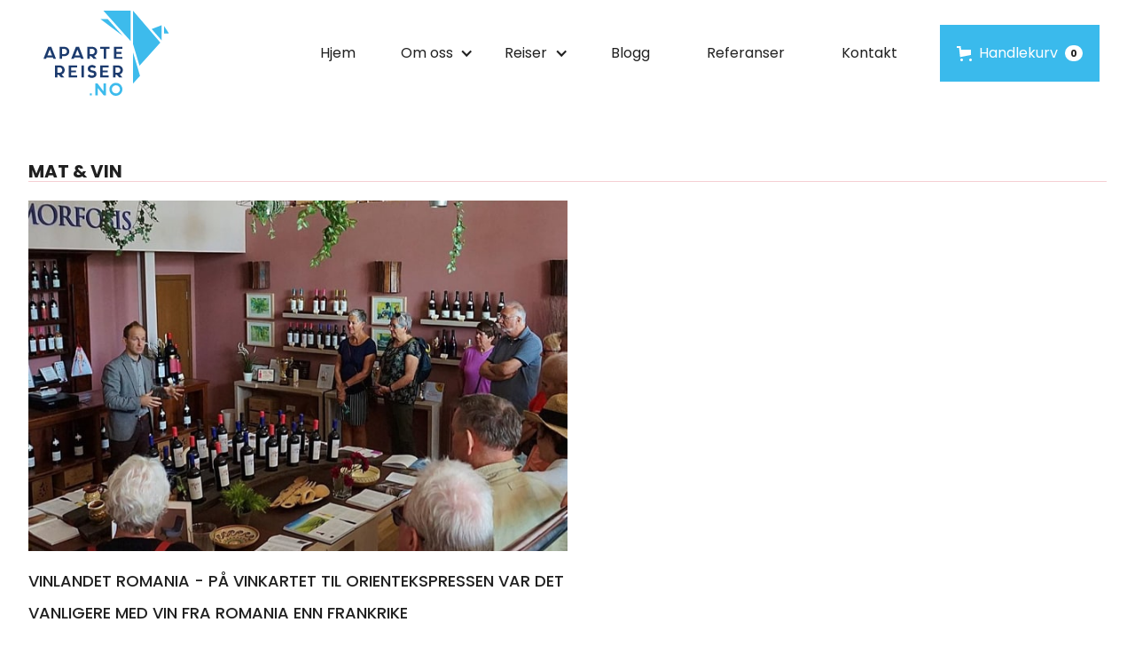

--- FILE ---
content_type: text/html
request_url: https://www.apartereiser.no/blog-category/matvin
body_size: 10090
content:
<!DOCTYPE html><!-- This site was created in Webflow. https://webflow.com --><!-- Last Published: Fri Aug 01 2025 15:43:22 GMT+0000 (Coordinated Universal Time) --><html data-wf-domain="www.apartereiser.no" data-wf-page="5e569ccf00f9eb7f47d189c6" data-wf-site="5a27ab299ef8d40001659e6e" lang="no" data-wf-collection="5e569ccf00f9eb5639d189c5" data-wf-item-slug="matvin"><head><meta charset="utf-8"/><title>Mat &amp; Vin - Visit Romania</title><meta content="Se blogg innlegg innenfor kategrien Mat &amp; Vin" name="description"/><meta content="width=device-width, initial-scale=1" name="viewport"/><meta content="qQ5ohlr809D5uOEipYrk1EcuDyT9RVIe6Zir-SrdHyA" name="google-site-verification"/><meta content="Webflow" name="generator"/><link href="https://cdn.prod.website-files.com/5a27ab299ef8d40001659e6e/css/visitromania2.webflow.shared.c4b175f20.css" rel="stylesheet" type="text/css"/><link href="https://fonts.googleapis.com" rel="preconnect"/><link href="https://fonts.gstatic.com" rel="preconnect" crossorigin="anonymous"/><script src="https://ajax.googleapis.com/ajax/libs/webfont/1.6.26/webfont.js" type="text/javascript"></script><script type="text/javascript">WebFont.load({  google: {    families: ["Ubuntu:300,300italic,400,400italic,500,500italic,700,700italic","Montserrat:100,100italic,200,200italic,300,300italic,400,400italic,500,500italic,600,600italic,700,700italic,800,800italic,900,900italic","Poppins:100,200,300,regular,500,600,700,800,900"]  }});</script><script type="text/javascript">!function(o,c){var n=c.documentElement,t=" w-mod-";n.className+=t+"js",("ontouchstart"in o||o.DocumentTouch&&c instanceof DocumentTouch)&&(n.className+=t+"touch")}(window,document);</script><link href="https://cdn.prod.website-files.com/5a27ab299ef8d40001659e6e/64b54a1ae610739cd04f2f25_Aparte-reiser_favicon.png" rel="shortcut icon" type="image/x-icon"/><link href="https://cdn.prod.website-files.com/5a27ab299ef8d40001659e6e/64b54a1d68dd428585577c84_Aparte-reiser_webclip.png" rel="apple-touch-icon"/><meta name="facebook-domain-verification" content="6xh7m62uttyxmxpw0s5zy0vsw3ml13" />

<!-- Google Tag Manager -->
<script>(function(w,d,s,l,i){w[l]=w[l]||[];w[l].push({'gtm.start':
new Date().getTime(),event:'gtm.js'});var f=d.getElementsByTagName(s)[0],
j=d.createElement(s),dl=l!='dataLayer'?'&l='+l:'';j.async=true;j.src=
'https://www.googletagmanager.com/gtm.js?id='+i+dl;f.parentNode.insertBefore(j,f);
})(window,document,'script','dataLayer','GTM-PBLDW25');</script>
<!-- End Google Tag Manager -->


<!-- Meta Pixel Code -->
<script>
!function(f,b,e,v,n,t,s)
{if(f.fbq)return;n=f.fbq=function(){n.callMethod?
n.callMethod.apply(n,arguments):n.queue.push(arguments)};
if(!f._fbq)f._fbq=n;n.push=n;n.loaded=!0;n.version='2.0';
n.queue=[];t=b.createElement(e);t.async=!0;
t.src=v;s=b.getElementsByTagName(e)[0];
s.parentNode.insertBefore(t,s)}(window, document,'script',
'https://connect.facebook.net/en_US/fbevents.js');
fbq('init', '168941112592386');
fbq('track', 'PageView');
</script>
<noscript><img height="1" width="1" style="display:none"
src="https://www.facebook.com/tr?id=168941112592386&ev=PageView&noscript=1"
/></noscript>
<!-- End Meta Pixel Code -->


<script type="text/javascript">window.__WEBFLOW_CURRENCY_SETTINGS = {"currencyCode":"NOK","symbol":"kr","decimal":",","fractionDigits":2,"group":" ","template":"{{wf {\"path\":\"symbol\",\"type\":\"PlainText\"} }} {{wf {\"path\":\"amount\",\"type\":\"CommercePrice\"} }} {{wf {\"path\":\"currencyCode\",\"type\":\"PlainText\"} }}","hideDecimalForWholeNumbers":false};</script></head><body><nav class="fs-styleguide-nav"><div class="fs-styleguide-nav-fixed"><div data-collapse="medium" data-animation="default" data-duration="400" data-easing="ease" data-easing2="ease" role="banner" class="nav1_component w-nav"><div class="page-padding"><div class="nav1_container"><a href="/" class="nav1_logo-link w-nav-brand"><img src="https://cdn.prod.website-files.com/5a27ab299ef8d40001659e6e/64b53add40d0d19f7a360a2d_Aparte%20Logo%20Blue.svg" loading="lazy" alt="" class="nav1_logo"/></a><div class="nav-content"><nav role="navigation" class="nav1_menu w-nav-menu"><a href="/" class="nav1_link">Hjem</a><div data-hover="true" data-delay="0" class="nav1_dropdown w-dropdown"><div class="nav1_dropdown-toggle w-dropdown-toggle"><div class="nav1_icon w-icon-dropdown-toggle"></div><div>Om oss</div></div><nav class="nav1_dropdown-list w-dropdown-list"><a href="/omoss" class="nav-cat-link w-inline-block"><div class="nav-cat-text">Om oss</div></a><a href="/ansatte" class="nav-cat-link w-inline-block"><div class="nav-cat-text">Teamet vårt</div></a></nav></div><div data-hover="true" data-delay="0" class="nav1_dropdown w-dropdown"><div class="nav1_dropdown-toggle w-dropdown-toggle"><div class="nav1_icon w-icon-dropdown-toggle"></div><div>Reiser</div></div><nav class="nav1_dropdown-list w-dropdown-list"><div class="w-dyn-list"><div role="list" class="w-dyn-items"><div role="listitem" class="w-dyn-item"><a href="/category/sykkeltur-6-10-05-2024-vinasene-i-dealu-mare-med-overnatting-pa-casa-timis-wellness-spa-resort-5" class="nav-cat-link w-inline-block"><div class="nav-cat-text">Sykkeltur  5-9.05.2025 /  Vinåsene i Dealu Mare med overnatting på Casa Timis Wellness &amp; Spa Resort 5*</div></a></div><div role="listitem" class="w-dyn-item"><a href="/category/vin-i-vare-naboland" class="nav-cat-link w-inline-block"><div class="nav-cat-text">Vin i våre naboland</div></a></div><div role="listitem" class="w-dyn-item"><a href="/category/profesjonell-tannlegebehandling-i-romania" class="nav-cat-link w-inline-block"><div class="nav-cat-text">Profesjonell tannlegebehandling i Romania</div></a></div><div role="listitem" class="w-dyn-item"><a href="/category/kultur-tur-til-bucuresti" class="nav-cat-link w-inline-block"><div class="nav-cat-text">Kulturtur til Bucuresti </div></a></div><div role="listitem" class="w-dyn-item"><a href="/category/transylvania-100-maraton" class="nav-cat-link w-inline-block"><div class="nav-cat-text">Transylvania 100 maraton 2025</div></a></div><div role="listitem" class="w-dyn-item"><a href="/category/vintur-til-romania-kombinert-med-spa-og-beslk-i-parlamentpalasset-27-04-2-05" class="nav-cat-link w-inline-block"><div class="nav-cat-text">Vintur til Romania kombinert med spa og besøk i Parlamentpalasset 6 - 12.09.2024</div></a></div><div role="listitem" class="w-dyn-item"><a href="/category/transilvania-turer" class="nav-cat-link w-inline-block"><div class="nav-cat-text">Transylvania</div></a></div><div role="listitem" class="w-dyn-item"><a href="/category/vinturer" class="nav-cat-link w-inline-block"><div class="nav-cat-text">Vinturer</div></a></div><div role="listitem" class="w-dyn-item"><a href="/category/vinturer-til-landet-moldova" class="nav-cat-link w-inline-block"><div class="nav-cat-text">Vinturer til landet Moldova i juni, juli og august - 5 dager turer</div></a></div><div role="listitem" class="w-dyn-item"><a href="/category/tema-turer" class="nav-cat-link w-inline-block"><div class="nav-cat-text">Tematurer og firmaturer</div></a></div><div role="listitem" class="w-dyn-item"><a href="/category/spa-ferie" class="nav-cat-link w-inline-block"><div class="nav-cat-text">Spaferie</div></a></div><div role="listitem" class="w-dyn-item"><a href="/category/firmaturer" class="nav-cat-link w-inline-block"><div class="nav-cat-text">Vandreturer i Karpatene</div></a></div><div role="listitem" class="w-dyn-item"><a href="/category/sol-og-bad" class="nav-cat-link w-inline-block"><div class="nav-cat-text">Sol og bad</div></a></div><div role="listitem" class="w-dyn-item"><a href="/category/festivaler-i-romania-2025" class="nav-cat-link w-inline-block"><div class="nav-cat-text">Festivaler i Romania 2025</div></a></div><div role="listitem" class="w-dyn-item"><a href="/category/city-break" class="nav-cat-link w-inline-block"><div class="nav-cat-text">City break</div></a></div><div role="listitem" class="w-dyn-item"><a href="/category/grand-tour" class="nav-cat-link w-inline-block"><div class="nav-cat-text">Romanias grand tour - vin og kultur</div></a></div><div role="listitem" class="w-dyn-item"><a href="/category/fisketur-i-donaudeltaet" class="nav-cat-link w-inline-block"><div class="nav-cat-text">Fisketur i Donaudeltaet</div></a></div></div></div></nav></div><a href="/blog" class="nav1_link">Blogg</a><a href="/referanser" class="nav1_link">Referanser</a><a href="/kontakt" class="nav1_link">Kontakt</a></nav><div class="nav1_menu"><div data-node-type="commerce-cart-wrapper" data-open-product="" data-wf-cart-type="modal" data-wf-cart-query="query Dynamo3 {
  database {
    id
    commerceOrder {
      comment
      extraItems {
        name
        pluginId
        pluginName
        price {
          decimalValue
          string
          unit
          value
        }
      }
      id
      startedOn
      statusFlags {
        hasDownloads
        hasSubscription
        isFreeOrder
        requiresShipping
      }
      subtotal {
        decimalValue
        string
        unit
        value
      }
      total {
        decimalValue
        string
        unit
        value
      }
      updatedOn
      userItems {
        count
        id
        price {
          value
          unit
          decimalValue
          string
        }
        product {
          id
          cmsLocaleId
          draft
          archived
          f_ec_product_type_2dr10dr: productType {
            id
            name
          }
          f_name_: name
          f_sku_properties_3dr: skuProperties {
            id
            name
            enum {
              id
              name
              slug
            }
          }
        }
        rowTotal {
          decimalValue
          string
          unit
          value
        }
        sku {
          cmsLocaleId
          draft
          archived
          f_main_image_4dr: mainImage {
            url
            file {
              size
              origFileName
              createdOn
              updatedOn
              mimeType
              width
              height
              variants {
                origFileName
                quality
                height
                width
                s3Url
                error
                size
              }
            }
            alt
          }
          f_sku_values_3dr: skuValues {
            property {
              id
            }
            value {
              id
            }
          }
          id
        }
        subscriptionFrequency
        subscriptionInterval
        subscriptionTrial
      }
      userItemsCount
    }
  }
  site {
    commerce {
      id
      businessAddress {
        country
      }
      defaultCountry
      defaultCurrency
      quickCheckoutEnabled
    }
  }
}" data-wf-page-link-href-prefix="" class="w-commerce-commercecartwrapper cart-wrapper"><a href="#" data-node-type="commerce-cart-open-link" aria-haspopup="dialog" aria-label="Open cart" role="button" class="w-commerce-commercecartopenlink nav1_button-wrapper w-inline-block"><svg class="w-commerce-commercecartopenlinkicon icon-5" width="17px" height="17px" viewBox="0 0 17 17"><g stroke="none" stroke-width="1" fill="none" fill-rule="evenodd"><path d="M2.60592789,2 L0,2 L0,0 L4.39407211,0 L4.84288393,4 L16,4 L16,9.93844589 L3.76940945,12.3694378 L2.60592789,2 Z M15.5,17 C14.6715729,17 14,16.3284271 14,15.5 C14,14.6715729 14.6715729,14 15.5,14 C16.3284271,14 17,14.6715729 17,15.5 C17,16.3284271 16.3284271,17 15.5,17 Z M5.5,17 C4.67157288,17 4,16.3284271 4,15.5 C4,14.6715729 4.67157288,14 5.5,14 C6.32842712,14 7,14.6715729 7,15.5 C7,16.3284271 6.32842712,17 5.5,17 Z" fill="currentColor" fill-rule="nonzero"></path></g></svg><div class="cart-text w-inline-block">Handlekurv</div><div data-wf-bindings="%5B%7B%22innerHTML%22%3A%7B%22type%22%3A%22Number%22%2C%22filter%22%3A%7B%22type%22%3A%22numberPrecision%22%2C%22params%22%3A%5B%220%22%2C%22numberPrecision%22%5D%7D%2C%22dataPath%22%3A%22database.commerceOrder.userItemsCount%22%7D%7D%5D" class="w-commerce-commercecartopenlinkcount cart-quantity">0</div></a><div data-node-type="commerce-cart-container-wrapper" style="display:none" class="w-commerce-commercecartcontainerwrapper w-commerce-commercecartcontainerwrapper--cartType-modal"><div role="dialog" data-node-type="commerce-cart-container" class="w-commerce-commercecartcontainer"><div class="w-commerce-commercecartheader"><h4 class="w-commerce-commercecartheading">Din handlekurv</h4><a href="#" data-node-type="commerce-cart-close-link" role="button" aria-label="Close cart" class="w-commerce-commercecartcloselink w-inline-block"><svg width="16px" height="16px" viewBox="0 0 16 16"><g stroke="none" stroke-width="1" fill="none" fill-rule="evenodd"><g fill-rule="nonzero" fill="#333333"><polygon points="6.23223305 8 0.616116524 13.6161165 2.38388348 15.3838835 8 9.76776695 13.6161165 15.3838835 15.3838835 13.6161165 9.76776695 8 15.3838835 2.38388348 13.6161165 0.616116524 8 6.23223305 2.38388348 0.616116524 0.616116524 2.38388348 6.23223305 8"></polygon></g></g></svg></a></div><div class="w-commerce-commercecartformwrapper"><form data-node-type="commerce-cart-form" style="display:none" class="w-commerce-commercecartform"><script type="text/x-wf-template" id="wf-template-446f037b-1f0e-c670-ea75-44fc7f535901">%3Cdiv%20class%3D%22w-commerce-commercecartitem%22%3E%3Cimg%20data-wf-bindings%3D%22%255B%257B%2522src%2522%253A%257B%2522type%2522%253A%2522ImageRef%2522%252C%2522filter%2522%253A%257B%2522type%2522%253A%2522identity%2522%252C%2522params%2522%253A%255B%255D%257D%252C%2522dataPath%2522%253A%2522database.commerceOrder.userItems%255B%255D.sku.f_main_image_4dr%2522%257D%257D%255D%22%20src%3D%22%22%20alt%3D%22%22%20class%3D%22w-commerce-commercecartitemimage%20cart-image%20w-dyn-bind-empty%22%2F%3E%3Cdiv%20class%3D%22w-commerce-commercecartiteminfo%22%3E%3Cdiv%20class%3D%22margin-bottom%20margin-xsmall%22%3E%3Cdiv%20data-wf-bindings%3D%22%255B%257B%2522innerHTML%2522%253A%257B%2522type%2522%253A%2522PlainText%2522%252C%2522filter%2522%253A%257B%2522type%2522%253A%2522identity%2522%252C%2522params%2522%253A%255B%255D%257D%252C%2522dataPath%2522%253A%2522database.commerceOrder.userItems%255B%255D.product.f_name_%2522%257D%257D%255D%22%20class%3D%22w-commerce-commercecartproductname%20cart-product-text%20w-dyn-bind-empty%22%3E%3C%2Fdiv%3E%3C%2Fdiv%3E%3Cdiv%20class%3D%22margin-bottom%20margin-xsmall%22%3E%3Cdiv%20data-wf-bindings%3D%22%255B%257B%2522innerHTML%2522%253A%257B%2522type%2522%253A%2522CommercePrice%2522%252C%2522filter%2522%253A%257B%2522type%2522%253A%2522price%2522%252C%2522params%2522%253A%255B%255D%257D%252C%2522dataPath%2522%253A%2522database.commerceOrder.userItems%255B%255D.price%2522%257D%257D%255D%22%3E%240.00%3C%2Fdiv%3E%3C%2Fdiv%3E%3Cscript%20type%3D%22text%2Fx-wf-template%22%20id%3D%22wf-template-446f037b-1f0e-c670-ea75-44fc7f535907%22%3E%253Cli%253E%253Cspan%2520data-wf-bindings%253D%2522%25255B%25257B%252522innerHTML%252522%25253A%25257B%252522type%252522%25253A%252522PlainText%252522%25252C%252522filter%252522%25253A%25257B%252522type%252522%25253A%252522identity%252522%25252C%252522params%252522%25253A%25255B%25255D%25257D%25252C%252522dataPath%252522%25253A%252522database.commerceOrder.userItems%25255B%25255D.product.f_sku_properties_3dr%25255B%25255D.name%252522%25257D%25257D%25255D%2522%2520class%253D%2522w-dyn-bind-empty%2522%253E%253C%252Fspan%253E%253Cspan%253E%253A%2520%253C%252Fspan%253E%253Cspan%2520data-wf-bindings%253D%2522%25255B%25257B%252522innerHTML%252522%25253A%25257B%252522type%252522%25253A%252522CommercePropValues%252522%25252C%252522filter%252522%25253A%25257B%252522type%252522%25253A%252522identity%252522%25252C%252522params%252522%25253A%25255B%25255D%25257D%25252C%252522dataPath%252522%25253A%252522database.commerceOrder.userItems%25255B%25255D.product.f_sku_properties_3dr%25255B%25255D%252522%25257D%25257D%25255D%2522%2520class%253D%2522w-dyn-bind-empty%2522%253E%253C%252Fspan%253E%253C%252Fli%253E%3C%2Fscript%3E%3Cul%20data-wf-bindings%3D%22%255B%257B%2522optionSets%2522%253A%257B%2522type%2522%253A%2522CommercePropTable%2522%252C%2522filter%2522%253A%257B%2522type%2522%253A%2522identity%2522%252C%2522params%2522%253A%255B%255D%257D%252C%2522dataPath%2522%253A%2522database.commerceOrder.userItems%255B%255D.product.f_sku_properties_3dr%5B%5D%2522%257D%257D%252C%257B%2522optionValues%2522%253A%257B%2522type%2522%253A%2522CommercePropValues%2522%252C%2522filter%2522%253A%257B%2522type%2522%253A%2522identity%2522%252C%2522params%2522%253A%255B%255D%257D%252C%2522dataPath%2522%253A%2522database.commerceOrder.userItems%255B%255D.sku.f_sku_values_3dr%2522%257D%257D%255D%22%20class%3D%22w-commerce-commercecartoptionlist%22%20data-wf-collection%3D%22database.commerceOrder.userItems%255B%255D.product.f_sku_properties_3dr%22%20data-wf-template-id%3D%22wf-template-446f037b-1f0e-c670-ea75-44fc7f535907%22%3E%3Cli%3E%3Cspan%20data-wf-bindings%3D%22%255B%257B%2522innerHTML%2522%253A%257B%2522type%2522%253A%2522PlainText%2522%252C%2522filter%2522%253A%257B%2522type%2522%253A%2522identity%2522%252C%2522params%2522%253A%255B%255D%257D%252C%2522dataPath%2522%253A%2522database.commerceOrder.userItems%255B%255D.product.f_sku_properties_3dr%255B%255D.name%2522%257D%257D%255D%22%20class%3D%22w-dyn-bind-empty%22%3E%3C%2Fspan%3E%3Cspan%3E%3A%20%3C%2Fspan%3E%3Cspan%20data-wf-bindings%3D%22%255B%257B%2522innerHTML%2522%253A%257B%2522type%2522%253A%2522CommercePropValues%2522%252C%2522filter%2522%253A%257B%2522type%2522%253A%2522identity%2522%252C%2522params%2522%253A%255B%255D%257D%252C%2522dataPath%2522%253A%2522database.commerceOrder.userItems%255B%255D.product.f_sku_properties_3dr%255B%255D%2522%257D%257D%255D%22%20class%3D%22w-dyn-bind-empty%22%3E%3C%2Fspan%3E%3C%2Fli%3E%3C%2Ful%3E%3Ca%20href%3D%22%23%22%20role%3D%22button%22%20aria-label%3D%22Remove%20item%20from%20cart%22%20data-wf-bindings%3D%22%255B%257B%2522data-commerce-sku-id%2522%253A%257B%2522type%2522%253A%2522ItemRef%2522%252C%2522filter%2522%253A%257B%2522type%2522%253A%2522identity%2522%252C%2522params%2522%253A%255B%255D%257D%252C%2522dataPath%2522%253A%2522database.commerceOrder.userItems%255B%255D.sku.id%2522%257D%257D%255D%22%20class%3D%22w-inline-block%22%20data-wf-cart-action%3D%22remove-item%22%20data-commerce-sku-id%3D%22%22%3E%3Cdiv%20class%3D%22text-block-6%22%3EFjern%3C%2Fdiv%3E%3C%2Fa%3E%3C%2Fdiv%3E%3Cinput%20aria-label%3D%22Update%20quantity%22%20data-wf-bindings%3D%22%255B%257B%2522value%2522%253A%257B%2522type%2522%253A%2522Number%2522%252C%2522filter%2522%253A%257B%2522type%2522%253A%2522numberPrecision%2522%252C%2522params%2522%253A%255B%25220%2522%252C%2522numberPrecision%2522%255D%257D%252C%2522dataPath%2522%253A%2522database.commerceOrder.userItems%255B%255D.count%2522%257D%257D%252C%257B%2522data-commerce-sku-id%2522%253A%257B%2522type%2522%253A%2522ItemRef%2522%252C%2522filter%2522%253A%257B%2522type%2522%253A%2522identity%2522%252C%2522params%2522%253A%255B%255D%257D%252C%2522dataPath%2522%253A%2522database.commerceOrder.userItems%255B%255D.sku.id%2522%257D%257D%255D%22%20data-wf-conditions%3D%22%257B%2522condition%2522%253A%257B%2522fields%2522%253A%257B%2522product%253Aec-product-type%2522%253A%257B%2522ne%2522%253A%2522e348fd487d0102946c9179d2a94bb613%2522%252C%2522type%2522%253A%2522Option%2522%257D%257D%257D%252C%2522dataPath%2522%253A%2522database.commerceOrder.userItems%255B%255D%2522%257D%22%20class%3D%22w-commerce-commercecartquantity%22%20required%3D%22%22%20pattern%3D%22%5E%5B0-9%5D%2B%24%22%20inputMode%3D%22numeric%22%20type%3D%22number%22%20name%3D%22quantity%22%20autoComplete%3D%22off%22%20data-wf-cart-action%3D%22update-item-quantity%22%20data-commerce-sku-id%3D%22%22%20value%3D%221%22%2F%3E%3C%2Fdiv%3E</script><div class="w-commerce-commercecartlist" data-wf-collection="database.commerceOrder.userItems" data-wf-template-id="wf-template-446f037b-1f0e-c670-ea75-44fc7f535901"><div class="w-commerce-commercecartitem"><img data-wf-bindings="%5B%7B%22src%22%3A%7B%22type%22%3A%22ImageRef%22%2C%22filter%22%3A%7B%22type%22%3A%22identity%22%2C%22params%22%3A%5B%5D%7D%2C%22dataPath%22%3A%22database.commerceOrder.userItems%5B%5D.sku.f_main_image_4dr%22%7D%7D%5D" src="" alt="" class="w-commerce-commercecartitemimage cart-image w-dyn-bind-empty"/><div class="w-commerce-commercecartiteminfo"><div class="margin-bottom margin-xsmall"><div data-wf-bindings="%5B%7B%22innerHTML%22%3A%7B%22type%22%3A%22PlainText%22%2C%22filter%22%3A%7B%22type%22%3A%22identity%22%2C%22params%22%3A%5B%5D%7D%2C%22dataPath%22%3A%22database.commerceOrder.userItems%5B%5D.product.f_name_%22%7D%7D%5D" class="w-commerce-commercecartproductname cart-product-text w-dyn-bind-empty"></div></div><div class="margin-bottom margin-xsmall"><div data-wf-bindings="%5B%7B%22innerHTML%22%3A%7B%22type%22%3A%22CommercePrice%22%2C%22filter%22%3A%7B%22type%22%3A%22price%22%2C%22params%22%3A%5B%5D%7D%2C%22dataPath%22%3A%22database.commerceOrder.userItems%5B%5D.price%22%7D%7D%5D">$0.00</div></div><script type="text/x-wf-template" id="wf-template-446f037b-1f0e-c670-ea75-44fc7f535907">%3Cli%3E%3Cspan%20data-wf-bindings%3D%22%255B%257B%2522innerHTML%2522%253A%257B%2522type%2522%253A%2522PlainText%2522%252C%2522filter%2522%253A%257B%2522type%2522%253A%2522identity%2522%252C%2522params%2522%253A%255B%255D%257D%252C%2522dataPath%2522%253A%2522database.commerceOrder.userItems%255B%255D.product.f_sku_properties_3dr%255B%255D.name%2522%257D%257D%255D%22%20class%3D%22w-dyn-bind-empty%22%3E%3C%2Fspan%3E%3Cspan%3E%3A%20%3C%2Fspan%3E%3Cspan%20data-wf-bindings%3D%22%255B%257B%2522innerHTML%2522%253A%257B%2522type%2522%253A%2522CommercePropValues%2522%252C%2522filter%2522%253A%257B%2522type%2522%253A%2522identity%2522%252C%2522params%2522%253A%255B%255D%257D%252C%2522dataPath%2522%253A%2522database.commerceOrder.userItems%255B%255D.product.f_sku_properties_3dr%255B%255D%2522%257D%257D%255D%22%20class%3D%22w-dyn-bind-empty%22%3E%3C%2Fspan%3E%3C%2Fli%3E</script><ul data-wf-bindings="%5B%7B%22optionSets%22%3A%7B%22type%22%3A%22CommercePropTable%22%2C%22filter%22%3A%7B%22type%22%3A%22identity%22%2C%22params%22%3A%5B%5D%7D%2C%22dataPath%22%3A%22database.commerceOrder.userItems%5B%5D.product.f_sku_properties_3dr[]%22%7D%7D%2C%7B%22optionValues%22%3A%7B%22type%22%3A%22CommercePropValues%22%2C%22filter%22%3A%7B%22type%22%3A%22identity%22%2C%22params%22%3A%5B%5D%7D%2C%22dataPath%22%3A%22database.commerceOrder.userItems%5B%5D.sku.f_sku_values_3dr%22%7D%7D%5D" class="w-commerce-commercecartoptionlist" data-wf-collection="database.commerceOrder.userItems%5B%5D.product.f_sku_properties_3dr" data-wf-template-id="wf-template-446f037b-1f0e-c670-ea75-44fc7f535907"><li><span data-wf-bindings="%5B%7B%22innerHTML%22%3A%7B%22type%22%3A%22PlainText%22%2C%22filter%22%3A%7B%22type%22%3A%22identity%22%2C%22params%22%3A%5B%5D%7D%2C%22dataPath%22%3A%22database.commerceOrder.userItems%5B%5D.product.f_sku_properties_3dr%5B%5D.name%22%7D%7D%5D" class="w-dyn-bind-empty"></span><span>: </span><span data-wf-bindings="%5B%7B%22innerHTML%22%3A%7B%22type%22%3A%22CommercePropValues%22%2C%22filter%22%3A%7B%22type%22%3A%22identity%22%2C%22params%22%3A%5B%5D%7D%2C%22dataPath%22%3A%22database.commerceOrder.userItems%5B%5D.product.f_sku_properties_3dr%5B%5D%22%7D%7D%5D" class="w-dyn-bind-empty"></span></li></ul><a href="#" role="button" aria-label="Remove item from cart" data-wf-bindings="%5B%7B%22data-commerce-sku-id%22%3A%7B%22type%22%3A%22ItemRef%22%2C%22filter%22%3A%7B%22type%22%3A%22identity%22%2C%22params%22%3A%5B%5D%7D%2C%22dataPath%22%3A%22database.commerceOrder.userItems%5B%5D.sku.id%22%7D%7D%5D" class="w-inline-block" data-wf-cart-action="remove-item" data-commerce-sku-id=""><div class="text-block-6">Fjern</div></a></div><input aria-label="Update quantity" data-wf-bindings="%5B%7B%22value%22%3A%7B%22type%22%3A%22Number%22%2C%22filter%22%3A%7B%22type%22%3A%22numberPrecision%22%2C%22params%22%3A%5B%220%22%2C%22numberPrecision%22%5D%7D%2C%22dataPath%22%3A%22database.commerceOrder.userItems%5B%5D.count%22%7D%7D%2C%7B%22data-commerce-sku-id%22%3A%7B%22type%22%3A%22ItemRef%22%2C%22filter%22%3A%7B%22type%22%3A%22identity%22%2C%22params%22%3A%5B%5D%7D%2C%22dataPath%22%3A%22database.commerceOrder.userItems%5B%5D.sku.id%22%7D%7D%5D" data-wf-conditions="%7B%22condition%22%3A%7B%22fields%22%3A%7B%22product%3Aec-product-type%22%3A%7B%22ne%22%3A%22e348fd487d0102946c9179d2a94bb613%22%2C%22type%22%3A%22Option%22%7D%7D%7D%2C%22dataPath%22%3A%22database.commerceOrder.userItems%5B%5D%22%7D" class="w-commerce-commercecartquantity" required="" pattern="^[0-9]+$" inputMode="numeric" type="number" name="quantity" autoComplete="off" data-wf-cart-action="update-item-quantity" data-commerce-sku-id="" value="1"/></div></div><div class="w-commerce-commercecartfooter"><div aria-atomic="true" aria-live="polite" class="w-commerce-commercecartlineitem"><div>Subtotal</div><div data-wf-bindings="%5B%7B%22innerHTML%22%3A%7B%22type%22%3A%22CommercePrice%22%2C%22filter%22%3A%7B%22type%22%3A%22price%22%2C%22params%22%3A%5B%5D%7D%2C%22dataPath%22%3A%22database.commerceOrder.subtotal%22%7D%7D%5D" class="w-commerce-commercecartordervalue"></div></div><div><div data-node-type="commerce-cart-quick-checkout-actions" style="display:none"><a role="button" tabindex="0" aria-label="Apple Pay" aria-haspopup="dialog" data-node-type="commerce-cart-apple-pay-button" style="background-image:-webkit-named-image(apple-pay-logo-white);background-size:100% 50%;background-position:50% 50%;background-repeat:no-repeat" class="w-commerce-commercecartapplepaybutton" tabindex="0"><div></div></a><a role="button" tabindex="0" aria-haspopup="dialog" data-node-type="commerce-cart-quick-checkout-button" style="display:none" class="w-commerce-commercecartquickcheckoutbutton"><svg class="w-commerce-commercequickcheckoutgoogleicon" xmlns="http://www.w3.org/2000/svg" xmlns:xlink="http://www.w3.org/1999/xlink" width="16" height="16" viewBox="0 0 16 16"><defs><polygon id="google-mark-a" points="0 .329 3.494 .329 3.494 7.649 0 7.649"></polygon><polygon id="google-mark-c" points=".894 0 13.169 0 13.169 6.443 .894 6.443"></polygon></defs><g fill="none" fill-rule="evenodd"><path fill="#4285F4" d="M10.5967,12.0469 L10.5967,14.0649 L13.1167,14.0649 C14.6047,12.6759 15.4577,10.6209 15.4577,8.1779 C15.4577,7.6339 15.4137,7.0889 15.3257,6.5559 L7.8887,6.5559 L7.8887,9.6329 L12.1507,9.6329 C11.9767,10.6119 11.4147,11.4899 10.5967,12.0469"></path><path fill="#34A853" d="M7.8887,16 C10.0137,16 11.8107,15.289 13.1147,14.067 C13.1147,14.066 13.1157,14.065 13.1167,14.064 L10.5967,12.047 C10.5877,12.053 10.5807,12.061 10.5727,12.067 C9.8607,12.556 8.9507,12.833 7.8887,12.833 C5.8577,12.833 4.1387,11.457 3.4937,9.605 L0.8747,9.605 L0.8747,11.648 C2.2197,14.319 4.9287,16 7.8887,16"></path><g transform="translate(0 4)"><mask id="google-mark-b" fill="#fff"><use xlink:href="#google-mark-a"></use></mask><path fill="#FBBC04" d="M3.4639,5.5337 C3.1369,4.5477 3.1359,3.4727 3.4609,2.4757 L3.4639,2.4777 C3.4679,2.4657 3.4749,2.4547 3.4789,2.4427 L3.4939,0.3287 L0.8939,0.3287 C0.8799,0.3577 0.8599,0.3827 0.8459,0.4117 C-0.2821,2.6667 -0.2821,5.3337 0.8459,7.5887 L0.8459,7.5997 C0.8549,7.6167 0.8659,7.6317 0.8749,7.6487 L3.4939,5.6057 C3.4849,5.5807 3.4729,5.5587 3.4639,5.5337" mask="url(#google-mark-b)"></path></g><mask id="google-mark-d" fill="#fff"><use xlink:href="#google-mark-c"></use></mask><path fill="#EA4335" d="M0.894,4.3291 L3.478,6.4431 C4.113,4.5611 5.843,3.1671 7.889,3.1671 C9.018,3.1451 10.102,3.5781 10.912,4.3671 L13.169,2.0781 C11.733,0.7231 9.85,-0.0219 7.889,0.0001 C4.941,0.0001 2.245,1.6791 0.894,4.3291" mask="url(#google-mark-d)"></path></g></svg><svg class="w-commerce-commercequickcheckoutmicrosofticon" xmlns="http://www.w3.org/2000/svg" width="16" height="16" viewBox="0 0 16 16"><g fill="none" fill-rule="evenodd"><polygon fill="#F05022" points="7 7 1 7 1 1 7 1"></polygon><polygon fill="#7DB902" points="15 7 9 7 9 1 15 1"></polygon><polygon fill="#00A4EE" points="7 15 1 15 1 9 7 9"></polygon><polygon fill="#FFB700" points="15 15 9 15 9 9 15 9"></polygon></g></svg><div>Pay with browser.</div></a></div><a href="/checkout" value="Videre til kassen" data-node-type="cart-checkout-button" class="w-commerce-commercecartcheckoutbutton button" data-loading-text="Vent litt...">Videre til kassen</a></div></div></form><div class="w-commerce-commercecartemptystate"><div aria-live="polite" aria-label="This cart is empty">No items found.</div></div><div aria-live="assertive" style="display:none" data-node-type="commerce-cart-error" class="w-commerce-commercecarterrorstate"><div class="w-cart-error-msg" data-w-cart-quantity-error="Product is not available in this quantity." data-w-cart-general-error="Something went wrong when adding this item to the cart." data-w-cart-checkout-error="Checkout is disabled on this site." data-w-cart-cart_order_min-error="The order minimum was not met. Add more items to your cart to continue." data-w-cart-subscription_error-error="Before you purchase, please use your email invite to verify your address so we can send order updates.">Product is not available in this quantity.</div></div></div></div></div></div></div><div class="menu-button-alternative w-nav-button"><div class="menu-icon w-embed"><svg width="1.25rem" height="1rem" viewBox="0 0 20 16" fill="none" xmlns="http://www.w3.org/2000/svg">
<path d="M19 7H1C0.447715 7 0 7.44772 0 8C0 8.55228 0.447715 9 1 9H19C19.5523 9 20 8.55228 20 8C20 7.44772 19.5523 7 19 7Z" fill="currentColor"/>
<path d="M19 0H7C6.44772 0 6 0.447715 6 1C6 1.55228 6.44772 2 7 2H19C19.5523 2 20 1.55228 20 1C20 0.447715 19.5523 0 19 0Z" fill="currentColor"/>
<path d="M19 14H11C10.4477 14 10 14.4477 10 15C10 15.5523 10.4477 16 11 16H19C19.5523 16 20 15.5523 20 15C20 14.4477 19.5523 14 19 14Z" fill="currentColor"/>
</svg></div></div></div></div></div></div><div class="w-embed w-iframe"><!-- Google Tag Manager (noscript) -->
<noscript><iframe src="https://www.googletagmanager.com/ns.html?id=GTM-PBLDW25"
height="0" width="0" style="display:none;visibility:hidden"></iframe></noscript>
<!-- End Google Tag Manager (noscript) --></div></div></nav><div class="section"><div class="content-constraint"><h1 class="page-header">Mat &amp; Vin</h1><div class="w-dyn-list"><div role="list" class="blog-cl w-dyn-items"><div id="w-node-_57716e29-a7a1-365a-fa08-aff2abae9476-47d189c6" role="listitem" class="collection-item w-dyn-item"><a href="/blog-posts/vinlandet-romania-pa-vinkartet-til-orientekspressen-var-det-vanligere-med-vin-fra-romania-enn-frankrike" class="blog-linkblock w-inline-block"><div style="background-image:url(&quot;https://cdn.prod.website-files.com/5c5d32779975d5c472c535d8/5e90b1c16a30b76faab556dc_86754913_640442006786143_89617194165469184_n.jpg&quot;)" class="blog-image"></div><div class="blog-main-copy-wrap"><h2 class="blog-title-text">Vinlandet Romania - På vinkartet til Orientekspressen var det vanligere med vin fra Romania enn Frankrike</h2><p class="paragraph w-dyn-bind-empty"></p></div></a><div class="blog-category-wrap"><a href="/blog-category/matvin" aria-current="page" class="blog-category-link w--current">Mat &amp; Vin</a></div></div></div></div></div></div><footer class="footer"><div class="columns w-row"><div class="w-hidden-small w-hidden-tiny w-col w-col-3 w-col-small-small-stack w-col-tiny-tiny-stack"><h1 class="heading-7">Kontakt oss</h1><div class="row w-row"><div class="column-23 w-col w-col-1 w-col-small-6 w-col-tiny-6"><img src="https://cdn.prod.website-files.com/5a27ab299ef8d40001659e6e/5a27bfffda590200018f64a9_3.png" width="20" alt=""/></div><div class="w-clearfix w-col w-col-11 w-col-small-6 w-col-tiny-6"><a href="tel:+4798875577" class="link">(+47) 98 87 55 77</a></div></div><div class="row w-row"><div class="w-col w-col-1 w-col-small-6 w-col-tiny-6"><img src="https://cdn.prod.website-files.com/5a27ab299ef8d40001659e6e/5a27bfffcd88f80001c05e4e_2.png" width="20" alt=""/></div><div class="w-clearfix w-col w-col-11 w-col-small-6 w-col-tiny-6"><a href="mailto:kontakt@visitromania.no" class="link">office@apartereiser.no</a></div></div><div class="row w-row"><div class="w-col w-col-1 w-col-medium-1 w-col-small-6 w-col-tiny-6"><img src="https://cdn.prod.website-files.com/5a27ab299ef8d40001659e6e/5a27c0fccd88f80001c05ed2_59f057715aae0d0001bb9d07_Icon-globe.png" width="20" alt=""/></div><div class="w-clearfix w-col w-col-11 w-col-medium-11 w-col-small-6 w-col-tiny-6"><a href="#" class="link">Man-fre: 08.00-18.00<br/>Lør: 10.00-15.00 </a></div></div></div><div class="column-11 w-col w-col-3 w-col-small-small-stack w-col-tiny-tiny-stack"><h1 class="heading-7">følg oss</h1><div class="row w-row"><div class="w-col w-col-1"><img src="https://cdn.prod.website-files.com/5a27ab299ef8d40001659e6e/5a27c0fd7a305e0001535d5a_59f057715aae0d0001bb9d1f_Icon-facebook.png" width="20" alt=""/></div><div class="w-clearfix w-col w-col-11"><a href="https://www.facebook.com/visitromania.no/" target="_blank" class="link">Facebook</a></div></div><div class="row w-row"><div class="w-col w-col-1"><img src="https://cdn.prod.website-files.com/5a27ab299ef8d40001659e6e/5a27c0fd9ef8d4000165ab1b_59f057715aae0d0001bb9d11_Icon-twitter.png" width="20" alt=""/></div><div class="w-clearfix w-col w-col-11"><a href="https://www.instagram.com/visitromania.no.se.dk/" class="link">Instagram</a></div></div><div class="row w-row"><div class="w-col w-col-1"><img src="https://cdn.prod.website-files.com/5a27ab299ef8d40001659e6e/5a27c0fcae0b670001168012_59f057715aae0d0001bb9d0a_Icon-google%20(1).png" width="20" alt=""/></div><div class="w-clearfix w-col w-col-11"><a href="https://www.linkedin.com/company/15191894/" target="_blank" class="link">Linkedin</a></div></div></div><div class="column-10 w-clearfix w-col w-col-3 w-col-small-small-stack w-col-tiny-tiny-stack"><h1 class="heading-7">informasjon</h1><a href="https://www.romaniareiser.no" target="_blank" class="info-links">Reiseblogg</a><a href="https://cdn.prod.website-files.com/5a27ab299ef8d40001659e6e/5a547f7937237a0001ebcf91_Reisevilka%CC%8Ar%20VisitRomania.No.pdf" target="_blank" class="info-links"></a><a href="#" class="info-links">Pakkereiseloven</a><a href="https://cdn.prod.website-files.com/5a27ab299ef8d40001659e6e/5ce19e1424b02e17ba526095_Salgsbetingelser%20og%20vilka%CC%8Ar%20for%20Visit%20Romania.pdf" class="info-links">Våre kjøpsbetingelser</a></div><div class="column-22 w-col w-col-3 w-col-small-small-stack w-col-tiny-tiny-stack"><img src="https://cdn.prod.website-files.com/5a27ab299ef8d40001659e6e/5a532823b462b20001457bed_RGF-Logo.png" width="150" alt="" class="image-7"/><img src="https://cdn.prod.website-files.com/5a27ab299ef8d40001659e6e/5a53285f1409430001872281_visa-mastercard.png" width="150" sizes="(max-width: 479px) 87vw, 150px" srcset="https://cdn.prod.website-files.com/5a27ab299ef8d40001659e6e/5a53285f1409430001872281_visa-mastercard-p-500.png 500w, https://cdn.prod.website-files.com/5a27ab299ef8d40001659e6e/5a53285f1409430001872281_visa-mastercard.png 650w" alt=""/></div></div><div class="footer-award-wrap"><img src="https://cdn.prod.website-files.com/5a27ab299ef8d40001659e6e/5e56a4bec87b5c1aed71aec0_Dec19211-LUX-2020-Travel-%26-Tourism-Award--Winners-Logo-2.jpg" width="350" sizes="(max-width: 479px) 100vw, 350px" srcset="https://cdn.prod.website-files.com/5a27ab299ef8d40001659e6e/5e56a4bec87b5c1aed71aec0_Dec19211-LUX-2020-Travel-%26-Tourism-Award--Winners-Logo-2-p-500.jpeg 500w, https://cdn.prod.website-files.com/5a27ab299ef8d40001659e6e/5e56a4bec87b5c1aed71aec0_Dec19211-LUX-2020-Travel-%26-Tourism-Award--Winners-Logo-2.jpg 700w" alt="" class="footer-award-image"/><div class="footer-award-text">Best Specialist Region Travel Agency - Norway Leading Providers of Romanian Holiday Experiences 2020</div></div></footer><script src="https://d3e54v103j8qbb.cloudfront.net/js/jquery-3.5.1.min.dc5e7f18c8.js?site=5a27ab299ef8d40001659e6e" type="text/javascript" integrity="sha256-9/aliU8dGd2tb6OSsuzixeV4y/faTqgFtohetphbbj0=" crossorigin="anonymous"></script><script src="https://cdn.prod.website-files.com/5a27ab299ef8d40001659e6e/js/webflow.schunk.2408dec37ed74a46.js" type="text/javascript"></script><script src="https://cdn.prod.website-files.com/5a27ab299ef8d40001659e6e/js/webflow.schunk.35e43bb1fb144aff.js" type="text/javascript"></script><script src="https://cdn.prod.website-files.com/5a27ab299ef8d40001659e6e/js/webflow.b4b15451.36215ac334a898ca.js" type="text/javascript"></script>

<!--Start of Tawk.to Script-->
<script type="text/javascript">
var Tawk_API=Tawk_API||{}, Tawk_LoadStart=new Date();
(function(){
var s1=document.createElement("script"),s0=document.getElementsByTagName("script")[0];
s1.async=true;
s1.src='https://embed.tawk.to/5c2e8ca382491369baa06573/default';
s1.charset='UTF-8';
s1.setAttribute('crossorigin','*');
s0.parentNode.insertBefore(s1,s0);
})();
</script>
<!--End of Tawk.to Script--></body></html>

--- FILE ---
content_type: text/css
request_url: https://cdn.prod.website-files.com/5a27ab299ef8d40001659e6e/css/visitromania2.webflow.shared.c4b175f20.css
body_size: 22601
content:
html {
  -webkit-text-size-adjust: 100%;
  -ms-text-size-adjust: 100%;
  font-family: sans-serif;
}

body {
  margin: 0;
}

article, aside, details, figcaption, figure, footer, header, hgroup, main, menu, nav, section, summary {
  display: block;
}

audio, canvas, progress, video {
  vertical-align: baseline;
  display: inline-block;
}

audio:not([controls]) {
  height: 0;
  display: none;
}

[hidden], template {
  display: none;
}

a {
  background-color: #0000;
}

a:active, a:hover {
  outline: 0;
}

abbr[title] {
  border-bottom: 1px dotted;
}

b, strong {
  font-weight: bold;
}

dfn {
  font-style: italic;
}

h1 {
  margin: .67em 0;
  font-size: 2em;
}

mark {
  color: #000;
  background: #ff0;
}

small {
  font-size: 80%;
}

sub, sup {
  vertical-align: baseline;
  font-size: 75%;
  line-height: 0;
  position: relative;
}

sup {
  top: -.5em;
}

sub {
  bottom: -.25em;
}

img {
  border: 0;
}

svg:not(:root) {
  overflow: hidden;
}

hr {
  box-sizing: content-box;
  height: 0;
}

pre {
  overflow: auto;
}

code, kbd, pre, samp {
  font-family: monospace;
  font-size: 1em;
}

button, input, optgroup, select, textarea {
  color: inherit;
  font: inherit;
  margin: 0;
}

button {
  overflow: visible;
}

button, select {
  text-transform: none;
}

button, html input[type="button"], input[type="reset"] {
  -webkit-appearance: button;
  cursor: pointer;
}

button[disabled], html input[disabled] {
  cursor: default;
}

button::-moz-focus-inner, input::-moz-focus-inner {
  border: 0;
  padding: 0;
}

input {
  line-height: normal;
}

input[type="checkbox"], input[type="radio"] {
  box-sizing: border-box;
  padding: 0;
}

input[type="number"]::-webkit-inner-spin-button, input[type="number"]::-webkit-outer-spin-button {
  height: auto;
}

input[type="search"] {
  -webkit-appearance: none;
}

input[type="search"]::-webkit-search-cancel-button, input[type="search"]::-webkit-search-decoration {
  -webkit-appearance: none;
}

legend {
  border: 0;
  padding: 0;
}

textarea {
  overflow: auto;
}

optgroup {
  font-weight: bold;
}

table {
  border-collapse: collapse;
  border-spacing: 0;
}

td, th {
  padding: 0;
}

@font-face {
  font-family: webflow-icons;
  src: url("[data-uri]") format("truetype");
  font-weight: normal;
  font-style: normal;
}

[class^="w-icon-"], [class*=" w-icon-"] {
  speak: none;
  font-variant: normal;
  text-transform: none;
  -webkit-font-smoothing: antialiased;
  -moz-osx-font-smoothing: grayscale;
  font-style: normal;
  font-weight: normal;
  line-height: 1;
  font-family: webflow-icons !important;
}

.w-icon-slider-right:before {
  content: "";
}

.w-icon-slider-left:before {
  content: "";
}

.w-icon-nav-menu:before {
  content: "";
}

.w-icon-arrow-down:before, .w-icon-dropdown-toggle:before {
  content: "";
}

.w-icon-file-upload-remove:before {
  content: "";
}

.w-icon-file-upload-icon:before {
  content: "";
}

* {
  box-sizing: border-box;
}

html {
  height: 100%;
}

body {
  color: #333;
  background-color: #fff;
  min-height: 100%;
  margin: 0;
  font-family: Arial, sans-serif;
  font-size: 14px;
  line-height: 20px;
}

img {
  vertical-align: middle;
  max-width: 100%;
  display: inline-block;
}

html.w-mod-touch * {
  background-attachment: scroll !important;
}

.w-block {
  display: block;
}

.w-inline-block {
  max-width: 100%;
  display: inline-block;
}

.w-clearfix:before, .w-clearfix:after {
  content: " ";
  grid-area: 1 / 1 / 2 / 2;
  display: table;
}

.w-clearfix:after {
  clear: both;
}

.w-hidden {
  display: none;
}

.w-button {
  color: #fff;
  line-height: inherit;
  cursor: pointer;
  background-color: #3898ec;
  border: 0;
  border-radius: 0;
  padding: 9px 15px;
  text-decoration: none;
  display: inline-block;
}

input.w-button {
  -webkit-appearance: button;
}

html[data-w-dynpage] [data-w-cloak] {
  color: #0000 !important;
}

.w-code-block {
  margin: unset;
}

pre.w-code-block code {
  all: inherit;
}

.w-optimization {
  display: contents;
}

.w-webflow-badge, .w-webflow-badge > img {
  box-sizing: unset;
  width: unset;
  height: unset;
  max-height: unset;
  max-width: unset;
  min-height: unset;
  min-width: unset;
  margin: unset;
  padding: unset;
  float: unset;
  clear: unset;
  border: unset;
  border-radius: unset;
  background: unset;
  background-image: unset;
  background-position: unset;
  background-size: unset;
  background-repeat: unset;
  background-origin: unset;
  background-clip: unset;
  background-attachment: unset;
  background-color: unset;
  box-shadow: unset;
  transform: unset;
  direction: unset;
  font-family: unset;
  font-weight: unset;
  color: unset;
  font-size: unset;
  line-height: unset;
  font-style: unset;
  font-variant: unset;
  text-align: unset;
  letter-spacing: unset;
  -webkit-text-decoration: unset;
  text-decoration: unset;
  text-indent: unset;
  text-transform: unset;
  list-style-type: unset;
  text-shadow: unset;
  vertical-align: unset;
  cursor: unset;
  white-space: unset;
  word-break: unset;
  word-spacing: unset;
  word-wrap: unset;
  transition: unset;
}

.w-webflow-badge {
  white-space: nowrap;
  cursor: pointer;
  box-shadow: 0 0 0 1px #0000001a, 0 1px 3px #0000001a;
  visibility: visible !important;
  opacity: 1 !important;
  z-index: 2147483647 !important;
  color: #aaadb0 !important;
  overflow: unset !important;
  background-color: #fff !important;
  border-radius: 3px !important;
  width: auto !important;
  height: auto !important;
  margin: 0 !important;
  padding: 6px !important;
  font-size: 12px !important;
  line-height: 14px !important;
  text-decoration: none !important;
  display: inline-block !important;
  position: fixed !important;
  inset: auto 12px 12px auto !important;
  transform: none !important;
}

.w-webflow-badge > img {
  position: unset;
  visibility: unset !important;
  opacity: 1 !important;
  vertical-align: middle !important;
  display: inline-block !important;
}

h1, h2, h3, h4, h5, h6 {
  margin-bottom: 10px;
  font-weight: bold;
}

h1 {
  margin-top: 20px;
  font-size: 38px;
  line-height: 44px;
}

h2 {
  margin-top: 20px;
  font-size: 32px;
  line-height: 36px;
}

h3 {
  margin-top: 20px;
  font-size: 24px;
  line-height: 30px;
}

h4 {
  margin-top: 10px;
  font-size: 18px;
  line-height: 24px;
}

h5 {
  margin-top: 10px;
  font-size: 14px;
  line-height: 20px;
}

h6 {
  margin-top: 10px;
  font-size: 12px;
  line-height: 18px;
}

p {
  margin-top: 0;
  margin-bottom: 10px;
}

blockquote {
  border-left: 5px solid #e2e2e2;
  margin: 0 0 10px;
  padding: 10px 20px;
  font-size: 18px;
  line-height: 22px;
}

figure {
  margin: 0 0 10px;
}

ul, ol {
  margin-top: 0;
  margin-bottom: 10px;
  padding-left: 40px;
}

.w-list-unstyled {
  padding-left: 0;
  list-style: none;
}

.w-embed:before, .w-embed:after {
  content: " ";
  grid-area: 1 / 1 / 2 / 2;
  display: table;
}

.w-embed:after {
  clear: both;
}

.w-video {
  width: 100%;
  padding: 0;
  position: relative;
}

.w-video iframe, .w-video object, .w-video embed {
  border: none;
  width: 100%;
  height: 100%;
  position: absolute;
  top: 0;
  left: 0;
}

fieldset {
  border: 0;
  margin: 0;
  padding: 0;
}

button, [type="button"], [type="reset"] {
  cursor: pointer;
  -webkit-appearance: button;
  border: 0;
}

.w-form {
  margin: 0 0 15px;
}

.w-form-done {
  text-align: center;
  background-color: #ddd;
  padding: 20px;
  display: none;
}

.w-form-fail {
  background-color: #ffdede;
  margin-top: 10px;
  padding: 10px;
  display: none;
}

label {
  margin-bottom: 5px;
  font-weight: bold;
  display: block;
}

.w-input, .w-select {
  color: #333;
  vertical-align: middle;
  background-color: #fff;
  border: 1px solid #ccc;
  width: 100%;
  height: 38px;
  margin-bottom: 10px;
  padding: 8px 12px;
  font-size: 14px;
  line-height: 1.42857;
  display: block;
}

.w-input::placeholder, .w-select::placeholder {
  color: #999;
}

.w-input:focus, .w-select:focus {
  border-color: #3898ec;
  outline: 0;
}

.w-input[disabled], .w-select[disabled], .w-input[readonly], .w-select[readonly], fieldset[disabled] .w-input, fieldset[disabled] .w-select {
  cursor: not-allowed;
}

.w-input[disabled]:not(.w-input-disabled), .w-select[disabled]:not(.w-input-disabled), .w-input[readonly], .w-select[readonly], fieldset[disabled]:not(.w-input-disabled) .w-input, fieldset[disabled]:not(.w-input-disabled) .w-select {
  background-color: #eee;
}

textarea.w-input, textarea.w-select {
  height: auto;
}

.w-select {
  background-color: #f3f3f3;
}

.w-select[multiple] {
  height: auto;
}

.w-form-label {
  cursor: pointer;
  margin-bottom: 0;
  font-weight: normal;
  display: inline-block;
}

.w-radio {
  margin-bottom: 5px;
  padding-left: 20px;
  display: block;
}

.w-radio:before, .w-radio:after {
  content: " ";
  grid-area: 1 / 1 / 2 / 2;
  display: table;
}

.w-radio:after {
  clear: both;
}

.w-radio-input {
  float: left;
  margin: 3px 0 0 -20px;
  line-height: normal;
}

.w-file-upload {
  margin-bottom: 10px;
  display: block;
}

.w-file-upload-input {
  opacity: 0;
  z-index: -100;
  width: .1px;
  height: .1px;
  position: absolute;
  overflow: hidden;
}

.w-file-upload-default, .w-file-upload-uploading, .w-file-upload-success {
  color: #333;
  display: inline-block;
}

.w-file-upload-error {
  margin-top: 10px;
  display: block;
}

.w-file-upload-default.w-hidden, .w-file-upload-uploading.w-hidden, .w-file-upload-error.w-hidden, .w-file-upload-success.w-hidden {
  display: none;
}

.w-file-upload-uploading-btn {
  cursor: pointer;
  background-color: #fafafa;
  border: 1px solid #ccc;
  margin: 0;
  padding: 8px 12px;
  font-size: 14px;
  font-weight: normal;
  display: flex;
}

.w-file-upload-file {
  background-color: #fafafa;
  border: 1px solid #ccc;
  flex-grow: 1;
  justify-content: space-between;
  margin: 0;
  padding: 8px 9px 8px 11px;
  display: flex;
}

.w-file-upload-file-name {
  font-size: 14px;
  font-weight: normal;
  display: block;
}

.w-file-remove-link {
  cursor: pointer;
  width: auto;
  height: auto;
  margin-top: 3px;
  margin-left: 10px;
  padding: 3px;
  display: block;
}

.w-icon-file-upload-remove {
  margin: auto;
  font-size: 10px;
}

.w-file-upload-error-msg {
  color: #ea384c;
  padding: 2px 0;
  display: inline-block;
}

.w-file-upload-info {
  padding: 0 12px;
  line-height: 38px;
  display: inline-block;
}

.w-file-upload-label {
  cursor: pointer;
  background-color: #fafafa;
  border: 1px solid #ccc;
  margin: 0;
  padding: 8px 12px;
  font-size: 14px;
  font-weight: normal;
  display: inline-block;
}

.w-icon-file-upload-icon, .w-icon-file-upload-uploading {
  width: 20px;
  margin-right: 8px;
  display: inline-block;
}

.w-icon-file-upload-uploading {
  height: 20px;
}

.w-container {
  max-width: 940px;
  margin-left: auto;
  margin-right: auto;
}

.w-container:before, .w-container:after {
  content: " ";
  grid-area: 1 / 1 / 2 / 2;
  display: table;
}

.w-container:after {
  clear: both;
}

.w-container .w-row {
  margin-left: -10px;
  margin-right: -10px;
}

.w-row:before, .w-row:after {
  content: " ";
  grid-area: 1 / 1 / 2 / 2;
  display: table;
}

.w-row:after {
  clear: both;
}

.w-row .w-row {
  margin-left: 0;
  margin-right: 0;
}

.w-col {
  float: left;
  width: 100%;
  min-height: 1px;
  padding-left: 10px;
  padding-right: 10px;
  position: relative;
}

.w-col .w-col {
  padding-left: 0;
  padding-right: 0;
}

.w-col-1 {
  width: 8.33333%;
}

.w-col-2 {
  width: 16.6667%;
}

.w-col-3 {
  width: 25%;
}

.w-col-4 {
  width: 33.3333%;
}

.w-col-5 {
  width: 41.6667%;
}

.w-col-6 {
  width: 50%;
}

.w-col-7 {
  width: 58.3333%;
}

.w-col-8 {
  width: 66.6667%;
}

.w-col-9 {
  width: 75%;
}

.w-col-10 {
  width: 83.3333%;
}

.w-col-11 {
  width: 91.6667%;
}

.w-col-12 {
  width: 100%;
}

.w-hidden-main {
  display: none !important;
}

@media screen and (max-width: 991px) {
  .w-container {
    max-width: 728px;
  }

  .w-hidden-main {
    display: inherit !important;
  }

  .w-hidden-medium {
    display: none !important;
  }

  .w-col-medium-1 {
    width: 8.33333%;
  }

  .w-col-medium-2 {
    width: 16.6667%;
  }

  .w-col-medium-3 {
    width: 25%;
  }

  .w-col-medium-4 {
    width: 33.3333%;
  }

  .w-col-medium-5 {
    width: 41.6667%;
  }

  .w-col-medium-6 {
    width: 50%;
  }

  .w-col-medium-7 {
    width: 58.3333%;
  }

  .w-col-medium-8 {
    width: 66.6667%;
  }

  .w-col-medium-9 {
    width: 75%;
  }

  .w-col-medium-10 {
    width: 83.3333%;
  }

  .w-col-medium-11 {
    width: 91.6667%;
  }

  .w-col-medium-12 {
    width: 100%;
  }

  .w-col-stack {
    width: 100%;
    left: auto;
    right: auto;
  }
}

@media screen and (max-width: 767px) {
  .w-hidden-main, .w-hidden-medium {
    display: inherit !important;
  }

  .w-hidden-small {
    display: none !important;
  }

  .w-row, .w-container .w-row {
    margin-left: 0;
    margin-right: 0;
  }

  .w-col {
    width: 100%;
    left: auto;
    right: auto;
  }

  .w-col-small-1 {
    width: 8.33333%;
  }

  .w-col-small-2 {
    width: 16.6667%;
  }

  .w-col-small-3 {
    width: 25%;
  }

  .w-col-small-4 {
    width: 33.3333%;
  }

  .w-col-small-5 {
    width: 41.6667%;
  }

  .w-col-small-6 {
    width: 50%;
  }

  .w-col-small-7 {
    width: 58.3333%;
  }

  .w-col-small-8 {
    width: 66.6667%;
  }

  .w-col-small-9 {
    width: 75%;
  }

  .w-col-small-10 {
    width: 83.3333%;
  }

  .w-col-small-11 {
    width: 91.6667%;
  }

  .w-col-small-12 {
    width: 100%;
  }
}

@media screen and (max-width: 479px) {
  .w-container {
    max-width: none;
  }

  .w-hidden-main, .w-hidden-medium, .w-hidden-small {
    display: inherit !important;
  }

  .w-hidden-tiny {
    display: none !important;
  }

  .w-col {
    width: 100%;
  }

  .w-col-tiny-1 {
    width: 8.33333%;
  }

  .w-col-tiny-2 {
    width: 16.6667%;
  }

  .w-col-tiny-3 {
    width: 25%;
  }

  .w-col-tiny-4 {
    width: 33.3333%;
  }

  .w-col-tiny-5 {
    width: 41.6667%;
  }

  .w-col-tiny-6 {
    width: 50%;
  }

  .w-col-tiny-7 {
    width: 58.3333%;
  }

  .w-col-tiny-8 {
    width: 66.6667%;
  }

  .w-col-tiny-9 {
    width: 75%;
  }

  .w-col-tiny-10 {
    width: 83.3333%;
  }

  .w-col-tiny-11 {
    width: 91.6667%;
  }

  .w-col-tiny-12 {
    width: 100%;
  }
}

.w-widget {
  position: relative;
}

.w-widget-map {
  width: 100%;
  height: 400px;
}

.w-widget-map label {
  width: auto;
  display: inline;
}

.w-widget-map img {
  max-width: inherit;
}

.w-widget-map .gm-style-iw {
  text-align: center;
}

.w-widget-map .gm-style-iw > button {
  display: none !important;
}

.w-widget-twitter {
  overflow: hidden;
}

.w-widget-twitter-count-shim {
  vertical-align: top;
  text-align: center;
  background: #fff;
  border: 1px solid #758696;
  border-radius: 3px;
  width: 28px;
  height: 20px;
  display: inline-block;
  position: relative;
}

.w-widget-twitter-count-shim * {
  pointer-events: none;
  -webkit-user-select: none;
  user-select: none;
}

.w-widget-twitter-count-shim .w-widget-twitter-count-inner {
  text-align: center;
  color: #999;
  font-family: serif;
  font-size: 15px;
  line-height: 12px;
  position: relative;
}

.w-widget-twitter-count-shim .w-widget-twitter-count-clear {
  display: block;
  position: relative;
}

.w-widget-twitter-count-shim.w--large {
  width: 36px;
  height: 28px;
}

.w-widget-twitter-count-shim.w--large .w-widget-twitter-count-inner {
  font-size: 18px;
  line-height: 18px;
}

.w-widget-twitter-count-shim:not(.w--vertical) {
  margin-left: 5px;
  margin-right: 8px;
}

.w-widget-twitter-count-shim:not(.w--vertical).w--large {
  margin-left: 6px;
}

.w-widget-twitter-count-shim:not(.w--vertical):before, .w-widget-twitter-count-shim:not(.w--vertical):after {
  content: " ";
  pointer-events: none;
  border: solid #0000;
  width: 0;
  height: 0;
  position: absolute;
  top: 50%;
  left: 0;
}

.w-widget-twitter-count-shim:not(.w--vertical):before {
  border-width: 4px;
  border-color: #75869600 #5d6c7b #75869600 #75869600;
  margin-top: -4px;
  margin-left: -9px;
}

.w-widget-twitter-count-shim:not(.w--vertical).w--large:before {
  border-width: 5px;
  margin-top: -5px;
  margin-left: -10px;
}

.w-widget-twitter-count-shim:not(.w--vertical):after {
  border-width: 4px;
  border-color: #fff0 #fff #fff0 #fff0;
  margin-top: -4px;
  margin-left: -8px;
}

.w-widget-twitter-count-shim:not(.w--vertical).w--large:after {
  border-width: 5px;
  margin-top: -5px;
  margin-left: -9px;
}

.w-widget-twitter-count-shim.w--vertical {
  width: 61px;
  height: 33px;
  margin-bottom: 8px;
}

.w-widget-twitter-count-shim.w--vertical:before, .w-widget-twitter-count-shim.w--vertical:after {
  content: " ";
  pointer-events: none;
  border: solid #0000;
  width: 0;
  height: 0;
  position: absolute;
  top: 100%;
  left: 50%;
}

.w-widget-twitter-count-shim.w--vertical:before {
  border-width: 5px;
  border-color: #5d6c7b #75869600 #75869600;
  margin-left: -5px;
}

.w-widget-twitter-count-shim.w--vertical:after {
  border-width: 4px;
  border-color: #fff #fff0 #fff0;
  margin-left: -4px;
}

.w-widget-twitter-count-shim.w--vertical .w-widget-twitter-count-inner {
  font-size: 18px;
  line-height: 22px;
}

.w-widget-twitter-count-shim.w--vertical.w--large {
  width: 76px;
}

.w-background-video {
  color: #fff;
  height: 500px;
  position: relative;
  overflow: hidden;
}

.w-background-video > video {
  object-fit: cover;
  z-index: -100;
  background-position: 50%;
  background-size: cover;
  width: 100%;
  height: 100%;
  margin: auto;
  position: absolute;
  inset: -100%;
}

.w-background-video > video::-webkit-media-controls-start-playback-button {
  -webkit-appearance: none;
  display: none !important;
}

.w-background-video--control {
  background-color: #0000;
  padding: 0;
  position: absolute;
  bottom: 1em;
  right: 1em;
}

.w-background-video--control > [hidden] {
  display: none !important;
}

.w-slider {
  text-align: center;
  clear: both;
  -webkit-tap-highlight-color: #0000;
  tap-highlight-color: #0000;
  background: #ddd;
  height: 300px;
  position: relative;
}

.w-slider-mask {
  z-index: 1;
  white-space: nowrap;
  height: 100%;
  display: block;
  position: relative;
  left: 0;
  right: 0;
  overflow: hidden;
}

.w-slide {
  vertical-align: top;
  white-space: normal;
  text-align: left;
  width: 100%;
  height: 100%;
  display: inline-block;
  position: relative;
}

.w-slider-nav {
  z-index: 2;
  text-align: center;
  -webkit-tap-highlight-color: #0000;
  tap-highlight-color: #0000;
  height: 40px;
  margin: auto;
  padding-top: 10px;
  position: absolute;
  inset: auto 0 0;
}

.w-slider-nav.w-round > div {
  border-radius: 100%;
}

.w-slider-nav.w-num > div {
  font-size: inherit;
  line-height: inherit;
  width: auto;
  height: auto;
  padding: .2em .5em;
}

.w-slider-nav.w-shadow > div {
  box-shadow: 0 0 3px #3336;
}

.w-slider-nav-invert {
  color: #fff;
}

.w-slider-nav-invert > div {
  background-color: #2226;
}

.w-slider-nav-invert > div.w-active {
  background-color: #222;
}

.w-slider-dot {
  cursor: pointer;
  background-color: #fff6;
  width: 1em;
  height: 1em;
  margin: 0 3px .5em;
  transition: background-color .1s, color .1s;
  display: inline-block;
  position: relative;
}

.w-slider-dot.w-active {
  background-color: #fff;
}

.w-slider-dot:focus {
  outline: none;
  box-shadow: 0 0 0 2px #fff;
}

.w-slider-dot:focus.w-active {
  box-shadow: none;
}

.w-slider-arrow-left, .w-slider-arrow-right {
  cursor: pointer;
  color: #fff;
  -webkit-tap-highlight-color: #0000;
  tap-highlight-color: #0000;
  -webkit-user-select: none;
  user-select: none;
  width: 80px;
  margin: auto;
  font-size: 40px;
  position: absolute;
  inset: 0;
  overflow: hidden;
}

.w-slider-arrow-left [class^="w-icon-"], .w-slider-arrow-right [class^="w-icon-"], .w-slider-arrow-left [class*=" w-icon-"], .w-slider-arrow-right [class*=" w-icon-"] {
  position: absolute;
}

.w-slider-arrow-left:focus, .w-slider-arrow-right:focus {
  outline: 0;
}

.w-slider-arrow-left {
  z-index: 3;
  right: auto;
}

.w-slider-arrow-right {
  z-index: 4;
  left: auto;
}

.w-icon-slider-left, .w-icon-slider-right {
  width: 1em;
  height: 1em;
  margin: auto;
  inset: 0;
}

.w-slider-aria-label {
  clip: rect(0 0 0 0);
  border: 0;
  width: 1px;
  height: 1px;
  margin: -1px;
  padding: 0;
  position: absolute;
  overflow: hidden;
}

.w-slider-force-show {
  display: block !important;
}

.w-dropdown {
  text-align: left;
  z-index: 900;
  margin-left: auto;
  margin-right: auto;
  display: inline-block;
  position: relative;
}

.w-dropdown-btn, .w-dropdown-toggle, .w-dropdown-link {
  vertical-align: top;
  color: #222;
  text-align: left;
  white-space: nowrap;
  margin-left: auto;
  margin-right: auto;
  padding: 20px;
  text-decoration: none;
  position: relative;
}

.w-dropdown-toggle {
  -webkit-user-select: none;
  user-select: none;
  cursor: pointer;
  padding-right: 40px;
  display: inline-block;
}

.w-dropdown-toggle:focus {
  outline: 0;
}

.w-icon-dropdown-toggle {
  width: 1em;
  height: 1em;
  margin: auto 20px auto auto;
  position: absolute;
  top: 0;
  bottom: 0;
  right: 0;
}

.w-dropdown-list {
  background: #ddd;
  min-width: 100%;
  display: none;
  position: absolute;
}

.w-dropdown-list.w--open {
  display: block;
}

.w-dropdown-link {
  color: #222;
  padding: 10px 20px;
  display: block;
}

.w-dropdown-link.w--current {
  color: #0082f3;
}

.w-dropdown-link:focus {
  outline: 0;
}

@media screen and (max-width: 767px) {
  .w-nav-brand {
    padding-left: 10px;
  }
}

.w-lightbox-backdrop {
  cursor: auto;
  letter-spacing: normal;
  text-indent: 0;
  text-shadow: none;
  text-transform: none;
  visibility: visible;
  white-space: normal;
  word-break: normal;
  word-spacing: normal;
  word-wrap: normal;
  color: #fff;
  text-align: center;
  z-index: 2000;
  opacity: 0;
  -webkit-user-select: none;
  -moz-user-select: none;
  -webkit-tap-highlight-color: transparent;
  background: #000000e6;
  outline: 0;
  font-family: Helvetica Neue, Helvetica, Ubuntu, Segoe UI, Verdana, sans-serif;
  font-size: 17px;
  font-style: normal;
  font-weight: 300;
  line-height: 1.2;
  list-style: disc;
  position: fixed;
  inset: 0;
  -webkit-transform: translate(0);
}

.w-lightbox-backdrop, .w-lightbox-container {
  -webkit-overflow-scrolling: touch;
  height: 100%;
  overflow: auto;
}

.w-lightbox-content {
  height: 100vh;
  position: relative;
  overflow: hidden;
}

.w-lightbox-view {
  opacity: 0;
  width: 100vw;
  height: 100vh;
  position: absolute;
}

.w-lightbox-view:before {
  content: "";
  height: 100vh;
}

.w-lightbox-group, .w-lightbox-group .w-lightbox-view, .w-lightbox-group .w-lightbox-view:before {
  height: 86vh;
}

.w-lightbox-frame, .w-lightbox-view:before {
  vertical-align: middle;
  display: inline-block;
}

.w-lightbox-figure {
  margin: 0;
  position: relative;
}

.w-lightbox-group .w-lightbox-figure {
  cursor: pointer;
}

.w-lightbox-img {
  width: auto;
  max-width: none;
  height: auto;
}

.w-lightbox-image {
  float: none;
  max-width: 100vw;
  max-height: 100vh;
  display: block;
}

.w-lightbox-group .w-lightbox-image {
  max-height: 86vh;
}

.w-lightbox-caption {
  text-align: left;
  text-overflow: ellipsis;
  white-space: nowrap;
  background: #0006;
  padding: .5em 1em;
  position: absolute;
  bottom: 0;
  left: 0;
  right: 0;
  overflow: hidden;
}

.w-lightbox-embed {
  width: 100%;
  height: 100%;
  position: absolute;
  inset: 0;
}

.w-lightbox-control {
  cursor: pointer;
  background-position: center;
  background-repeat: no-repeat;
  background-size: 24px;
  width: 4em;
  transition: all .3s;
  position: absolute;
  top: 0;
}

.w-lightbox-left {
  background-image: url("[data-uri]");
  display: none;
  bottom: 0;
  left: 0;
}

.w-lightbox-right {
  background-image: url("[data-uri]");
  display: none;
  bottom: 0;
  right: 0;
}

.w-lightbox-close {
  background-image: url("[data-uri]");
  background-size: 18px;
  height: 2.6em;
  right: 0;
}

.w-lightbox-strip {
  white-space: nowrap;
  padding: 0 1vh;
  line-height: 0;
  position: absolute;
  bottom: 0;
  left: 0;
  right: 0;
  overflow: auto hidden;
}

.w-lightbox-item {
  box-sizing: content-box;
  cursor: pointer;
  width: 10vh;
  padding: 2vh 1vh;
  display: inline-block;
  -webkit-transform: translate3d(0, 0, 0);
}

.w-lightbox-active {
  opacity: .3;
}

.w-lightbox-thumbnail {
  background: #222;
  height: 10vh;
  position: relative;
  overflow: hidden;
}

.w-lightbox-thumbnail-image {
  position: absolute;
  top: 0;
  left: 0;
}

.w-lightbox-thumbnail .w-lightbox-tall {
  width: 100%;
  top: 50%;
  transform: translate(0, -50%);
}

.w-lightbox-thumbnail .w-lightbox-wide {
  height: 100%;
  left: 50%;
  transform: translate(-50%);
}

.w-lightbox-spinner {
  box-sizing: border-box;
  border: 5px solid #0006;
  border-radius: 50%;
  width: 40px;
  height: 40px;
  margin-top: -20px;
  margin-left: -20px;
  animation: .8s linear infinite spin;
  position: absolute;
  top: 50%;
  left: 50%;
}

.w-lightbox-spinner:after {
  content: "";
  border: 3px solid #0000;
  border-bottom-color: #fff;
  border-radius: 50%;
  position: absolute;
  inset: -4px;
}

.w-lightbox-hide {
  display: none;
}

.w-lightbox-noscroll {
  overflow: hidden;
}

@media (min-width: 768px) {
  .w-lightbox-content {
    height: 96vh;
    margin-top: 2vh;
  }

  .w-lightbox-view, .w-lightbox-view:before {
    height: 96vh;
  }

  .w-lightbox-group, .w-lightbox-group .w-lightbox-view, .w-lightbox-group .w-lightbox-view:before {
    height: 84vh;
  }

  .w-lightbox-image {
    max-width: 96vw;
    max-height: 96vh;
  }

  .w-lightbox-group .w-lightbox-image {
    max-width: 82.3vw;
    max-height: 84vh;
  }

  .w-lightbox-left, .w-lightbox-right {
    opacity: .5;
    display: block;
  }

  .w-lightbox-close {
    opacity: .8;
  }

  .w-lightbox-control:hover {
    opacity: 1;
  }
}

.w-lightbox-inactive, .w-lightbox-inactive:hover {
  opacity: 0;
}

.w-richtext:before, .w-richtext:after {
  content: " ";
  grid-area: 1 / 1 / 2 / 2;
  display: table;
}

.w-richtext:after {
  clear: both;
}

.w-richtext[contenteditable="true"]:before, .w-richtext[contenteditable="true"]:after {
  white-space: initial;
}

.w-richtext ol, .w-richtext ul {
  overflow: hidden;
}

.w-richtext .w-richtext-figure-selected.w-richtext-figure-type-video div:after, .w-richtext .w-richtext-figure-selected[data-rt-type="video"] div:after, .w-richtext .w-richtext-figure-selected.w-richtext-figure-type-image div, .w-richtext .w-richtext-figure-selected[data-rt-type="image"] div {
  outline: 2px solid #2895f7;
}

.w-richtext figure.w-richtext-figure-type-video > div:after, .w-richtext figure[data-rt-type="video"] > div:after {
  content: "";
  display: none;
  position: absolute;
  inset: 0;
}

.w-richtext figure {
  max-width: 60%;
  position: relative;
}

.w-richtext figure > div:before {
  cursor: default !important;
}

.w-richtext figure img {
  width: 100%;
}

.w-richtext figure figcaption.w-richtext-figcaption-placeholder {
  opacity: .6;
}

.w-richtext figure div {
  color: #0000;
  font-size: 0;
}

.w-richtext figure.w-richtext-figure-type-image, .w-richtext figure[data-rt-type="image"] {
  display: table;
}

.w-richtext figure.w-richtext-figure-type-image > div, .w-richtext figure[data-rt-type="image"] > div {
  display: inline-block;
}

.w-richtext figure.w-richtext-figure-type-image > figcaption, .w-richtext figure[data-rt-type="image"] > figcaption {
  caption-side: bottom;
  display: table-caption;
}

.w-richtext figure.w-richtext-figure-type-video, .w-richtext figure[data-rt-type="video"] {
  width: 60%;
  height: 0;
}

.w-richtext figure.w-richtext-figure-type-video iframe, .w-richtext figure[data-rt-type="video"] iframe {
  width: 100%;
  height: 100%;
  position: absolute;
  top: 0;
  left: 0;
}

.w-richtext figure.w-richtext-figure-type-video > div, .w-richtext figure[data-rt-type="video"] > div {
  width: 100%;
}

.w-richtext figure.w-richtext-align-center {
  clear: both;
  margin-left: auto;
  margin-right: auto;
}

.w-richtext figure.w-richtext-align-center.w-richtext-figure-type-image > div, .w-richtext figure.w-richtext-align-center[data-rt-type="image"] > div {
  max-width: 100%;
}

.w-richtext figure.w-richtext-align-normal {
  clear: both;
}

.w-richtext figure.w-richtext-align-fullwidth {
  text-align: center;
  clear: both;
  width: 100%;
  max-width: 100%;
  margin-left: auto;
  margin-right: auto;
  display: block;
}

.w-richtext figure.w-richtext-align-fullwidth > div {
  padding-bottom: inherit;
  display: inline-block;
}

.w-richtext figure.w-richtext-align-fullwidth > figcaption {
  display: block;
}

.w-richtext figure.w-richtext-align-floatleft {
  float: left;
  clear: none;
  margin-right: 15px;
}

.w-richtext figure.w-richtext-align-floatright {
  float: right;
  clear: none;
  margin-left: 15px;
}

.w-nav {
  z-index: 1000;
  background: #ddd;
  position: relative;
}

.w-nav:before, .w-nav:after {
  content: " ";
  grid-area: 1 / 1 / 2 / 2;
  display: table;
}

.w-nav:after {
  clear: both;
}

.w-nav-brand {
  float: left;
  color: #333;
  text-decoration: none;
  position: relative;
}

.w-nav-link {
  vertical-align: top;
  color: #222;
  text-align: left;
  margin-left: auto;
  margin-right: auto;
  padding: 20px;
  text-decoration: none;
  display: inline-block;
  position: relative;
}

.w-nav-link.w--current {
  color: #0082f3;
}

.w-nav-menu {
  float: right;
  position: relative;
}

[data-nav-menu-open] {
  text-align: center;
  background: #c8c8c8;
  min-width: 200px;
  position: absolute;
  top: 100%;
  left: 0;
  right: 0;
  overflow: visible;
  display: block !important;
}

.w--nav-link-open {
  display: block;
  position: relative;
}

.w-nav-overlay {
  width: 100%;
  display: none;
  position: absolute;
  top: 100%;
  left: 0;
  right: 0;
  overflow: hidden;
}

.w-nav-overlay [data-nav-menu-open] {
  top: 0;
}

.w-nav[data-animation="over-left"] .w-nav-overlay {
  width: auto;
}

.w-nav[data-animation="over-left"] .w-nav-overlay, .w-nav[data-animation="over-left"] [data-nav-menu-open] {
  z-index: 1;
  top: 0;
  right: auto;
}

.w-nav[data-animation="over-right"] .w-nav-overlay {
  width: auto;
}

.w-nav[data-animation="over-right"] .w-nav-overlay, .w-nav[data-animation="over-right"] [data-nav-menu-open] {
  z-index: 1;
  top: 0;
  left: auto;
}

.w-nav-button {
  float: right;
  cursor: pointer;
  -webkit-tap-highlight-color: #0000;
  tap-highlight-color: #0000;
  -webkit-user-select: none;
  user-select: none;
  padding: 18px;
  font-size: 24px;
  display: none;
  position: relative;
}

.w-nav-button:focus {
  outline: 0;
}

.w-nav-button.w--open {
  color: #fff;
  background-color: #c8c8c8;
}

.w-nav[data-collapse="all"] .w-nav-menu {
  display: none;
}

.w-nav[data-collapse="all"] .w-nav-button, .w--nav-dropdown-open, .w--nav-dropdown-toggle-open {
  display: block;
}

.w--nav-dropdown-list-open {
  position: static;
}

@media screen and (max-width: 991px) {
  .w-nav[data-collapse="medium"] .w-nav-menu {
    display: none;
  }

  .w-nav[data-collapse="medium"] .w-nav-button {
    display: block;
  }
}

@media screen and (max-width: 767px) {
  .w-nav[data-collapse="small"] .w-nav-menu {
    display: none;
  }

  .w-nav[data-collapse="small"] .w-nav-button {
    display: block;
  }

  .w-nav-brand {
    padding-left: 10px;
  }
}

@media screen and (max-width: 479px) {
  .w-nav[data-collapse="tiny"] .w-nav-menu {
    display: none;
  }

  .w-nav[data-collapse="tiny"] .w-nav-button {
    display: block;
  }
}

.w-tabs {
  position: relative;
}

.w-tabs:before, .w-tabs:after {
  content: " ";
  grid-area: 1 / 1 / 2 / 2;
  display: table;
}

.w-tabs:after {
  clear: both;
}

.w-tab-menu {
  position: relative;
}

.w-tab-link {
  vertical-align: top;
  text-align: left;
  cursor: pointer;
  color: #222;
  background-color: #ddd;
  padding: 9px 30px;
  text-decoration: none;
  display: inline-block;
  position: relative;
}

.w-tab-link.w--current {
  background-color: #c8c8c8;
}

.w-tab-link:focus {
  outline: 0;
}

.w-tab-content {
  display: block;
  position: relative;
  overflow: hidden;
}

.w-tab-pane {
  display: none;
  position: relative;
}

.w--tab-active {
  display: block;
}

@media screen and (max-width: 479px) {
  .w-tab-link {
    display: block;
  }
}

.w-ix-emptyfix:after {
  content: "";
}

@keyframes spin {
  0% {
    transform: rotate(0);
  }

  100% {
    transform: rotate(360deg);
  }
}

.w-dyn-empty {
  background-color: #ddd;
  padding: 10px;
}

.w-dyn-hide, .w-dyn-bind-empty, .w-condition-invisible {
  display: none !important;
}

.wf-layout-layout {
  display: grid;
}

:root {
  --black-2: #202020;
  --primary: #3abaec;
  --deep-sky-blue: #c0e7f5;
  --7a7f85: #7a7f85;
  --white: white;
  --midnight-blue: #264472;
  --4b535c: #4b535c;
  --f2f2f2: #f2f2f2;
  --black: black;
  --e0e0e0: #e0e0e0;
  --9ba0a3: #9ba0a3;
  --firebrick: #ce1126;
  --medium-sea-green: #53a06c;
  --secondary: #fbb816;
  --thirds: #e64e4f;
  --gold: #fcd116;
  --goldenrod: #d4ad01;
  --bec1c4: #bec1c4;
}

.w-commerce-commercecartwrapper {
  display: inline-block;
  position: relative;
}

.w-commerce-commercecartopenlink {
  color: #fff;
  cursor: pointer;
  -webkit-appearance: none;
  appearance: none;
  background-color: #3898ec;
  border-width: 0;
  border-radius: 0;
  align-items: center;
  padding: 9px 15px;
  text-decoration: none;
  display: flex;
}

.w-commerce-commercecartopenlinkicon {
  margin-right: 8px;
}

.w-commerce-commercecartopenlinkcount {
  color: #3898ec;
  text-align: center;
  background-color: #fff;
  border-radius: 9px;
  min-width: 18px;
  height: 18px;
  margin-left: 8px;
  padding-left: 6px;
  padding-right: 6px;
  font-size: 11px;
  font-weight: 700;
  line-height: 18px;
  display: inline-block;
}

.w-commerce-commercecartcontainerwrapper {
  z-index: 1001;
  background-color: #000c;
  position: fixed;
  inset: 0;
}

.w-commerce-commercecartcontainerwrapper--cartType-modal {
  flex-direction: column;
  justify-content: center;
  align-items: center;
  display: flex;
}

.w-commerce-commercecartcontainerwrapper--cartType-leftSidebar {
  flex-direction: row;
  justify-content: flex-start;
  align-items: stretch;
  display: flex;
}

.w-commerce-commercecartcontainerwrapper--cartType-rightSidebar {
  flex-direction: row;
  justify-content: flex-end;
  align-items: stretch;
  display: flex;
}

.w-commerce-commercecartcontainerwrapper--cartType-leftDropdown {
  background-color: #0000;
  position: absolute;
  inset: 100% auto auto 0;
}

.w-commerce-commercecartcontainerwrapper--cartType-rightDropdown {
  background-color: #0000;
  position: absolute;
  inset: 100% 0 auto auto;
}

.w-commerce-commercecartcontainer {
  background-color: #fff;
  flex-direction: column;
  width: 100%;
  min-width: 320px;
  max-width: 480px;
  display: flex;
  overflow: auto;
  box-shadow: 0 5px 25px #00000040;
}

.w-commerce-commercecartheader {
  border-bottom: 1px solid #e6e6e6;
  flex: none;
  justify-content: space-between;
  align-items: center;
  padding: 16px 24px;
  display: flex;
  position: relative;
}

.w-commerce-commercecartheading {
  margin-top: 0;
  margin-bottom: 0;
  padding-left: 0;
  padding-right: 0;
}

.w-commerce-commercecartcloselink {
  width: 16px;
  height: 16px;
}

.w-commerce-commercecartformwrapper {
  flex-direction: column;
  flex: 1;
  display: flex;
}

.w-commerce-commercecartform {
  flex-direction: column;
  flex: 1;
  justify-content: flex-start;
  display: flex;
}

.w-commerce-commercecartlist {
  -webkit-overflow-scrolling: touch;
  flex: 1;
  padding: 12px 24px;
  overflow: auto;
}

.w-commerce-commercecartitem {
  align-items: flex-start;
  padding-top: 12px;
  padding-bottom: 12px;
  display: flex;
}

.w-commerce-commercecartitemimage {
  width: 60px;
  height: 0%;
}

.w-commerce-commercecartiteminfo {
  flex-direction: column;
  flex: 1;
  margin-left: 16px;
  margin-right: 16px;
  display: flex;
}

.w-commerce-commercecartproductname {
  font-weight: 700;
}

.w-commerce-commercecartoptionlist {
  margin-bottom: 0;
  padding-left: 0;
  text-decoration: none;
  list-style-type: none;
}

.w-commerce-commercecartquantity {
  -webkit-appearance: none;
  appearance: none;
  background-color: #fafafa;
  border: 1px solid #ddd;
  border-radius: 3px;
  width: 60px;
  height: 38px;
  margin-bottom: 10px;
  padding: 8px 6px 8px 12px;
  line-height: 20px;
  display: block;
}

.w-commerce-commercecartquantity::placeholder {
  color: #999;
}

.w-commerce-commercecartquantity:focus {
  border-color: #3898ec;
  outline-style: none;
}

.w-commerce-commercecartfooter {
  border-top: 1px solid #e6e6e6;
  flex-direction: column;
  flex: none;
  padding: 16px 24px 24px;
  display: flex;
}

.w-commerce-commercecartlineitem {
  flex: none;
  justify-content: space-between;
  align-items: baseline;
  margin-bottom: 16px;
  display: flex;
}

.w-commerce-commercecartordervalue {
  font-weight: 700;
}

.w-commerce-commercecartapplepaybutton {
  color: #fff;
  cursor: pointer;
  -webkit-appearance: none;
  appearance: none;
  background-color: #000;
  border-width: 0;
  border-radius: 2px;
  align-items: center;
  height: 38px;
  min-height: 30px;
  margin-bottom: 8px;
  padding: 0;
  text-decoration: none;
  display: flex;
}

.w-commerce-commercecartapplepayicon {
  width: 100%;
  height: 50%;
  min-height: 20px;
}

.w-commerce-commercecartquickcheckoutbutton {
  color: #fff;
  cursor: pointer;
  -webkit-appearance: none;
  appearance: none;
  background-color: #000;
  border-width: 0;
  border-radius: 2px;
  justify-content: center;
  align-items: center;
  height: 38px;
  margin-bottom: 8px;
  padding: 0 15px;
  text-decoration: none;
  display: flex;
}

.w-commerce-commercequickcheckoutgoogleicon, .w-commerce-commercequickcheckoutmicrosofticon {
  margin-right: 8px;
  display: block;
}

.w-commerce-commercecartcheckoutbutton {
  color: #fff;
  cursor: pointer;
  -webkit-appearance: none;
  appearance: none;
  text-align: center;
  background-color: #3898ec;
  border-width: 0;
  border-radius: 2px;
  align-items: center;
  padding: 9px 15px;
  text-decoration: none;
  display: block;
}

.w-commerce-commercecartemptystate {
  flex: 1;
  justify-content: center;
  align-items: center;
  padding-top: 100px;
  padding-bottom: 100px;
  display: flex;
}

.w-commerce-commercecarterrorstate {
  background-color: #ffdede;
  flex: none;
  margin: 0 24px 24px;
  padding: 10px;
}

.w-commerce-commerceaddtocartform {
  margin: 0 0 15px;
}

.w-commerce-commerceaddtocartoptionpillgroup {
  margin-bottom: 10px;
  display: flex;
}

.w-commerce-commerceaddtocartoptionpill {
  color: #000;
  cursor: pointer;
  background-color: #fff;
  border: 1px solid #000;
  margin-right: 10px;
  padding: 8px 15px;
}

.w-commerce-commerceaddtocartoptionpill.w--ecommerce-pill-selected {
  color: #fff;
  background-color: #000;
}

.w-commerce-commerceaddtocartoptionpill.w--ecommerce-pill-disabled {
  color: #666;
  cursor: not-allowed;
  background-color: #e6e6e6;
  border-color: #e6e6e6;
  outline-style: none;
}

.w-commerce-commerceaddtocartquantityinput {
  -webkit-appearance: none;
  appearance: none;
  background-color: #fafafa;
  border: 1px solid #ddd;
  border-radius: 3px;
  width: 60px;
  height: 38px;
  margin-bottom: 10px;
  padding: 8px 6px 8px 12px;
  line-height: 20px;
  display: block;
}

.w-commerce-commerceaddtocartquantityinput::placeholder {
  color: #999;
}

.w-commerce-commerceaddtocartquantityinput:focus {
  border-color: #3898ec;
  outline-style: none;
}

.w-commerce-commerceaddtocartbutton {
  color: #fff;
  cursor: pointer;
  -webkit-appearance: none;
  appearance: none;
  background-color: #3898ec;
  border-width: 0;
  border-radius: 0;
  align-items: center;
  padding: 9px 15px;
  text-decoration: none;
  display: flex;
}

.w-commerce-commerceaddtocartbutton.w--ecommerce-add-to-cart-disabled {
  color: #666;
  cursor: not-allowed;
  background-color: #e6e6e6;
  border-color: #e6e6e6;
  outline-style: none;
}

.w-commerce-commercebuynowbutton {
  color: #fff;
  cursor: pointer;
  -webkit-appearance: none;
  appearance: none;
  background-color: #3898ec;
  border-width: 0;
  border-radius: 0;
  align-items: center;
  margin-top: 10px;
  padding: 9px 15px;
  text-decoration: none;
  display: inline-block;
}

.w-commerce-commercebuynowbutton.w--ecommerce-buy-now-disabled {
  color: #666;
  cursor: not-allowed;
  background-color: #e6e6e6;
  border-color: #e6e6e6;
  outline-style: none;
}

.w-commerce-commerceaddtocartoutofstock {
  background-color: #ddd;
  margin-top: 10px;
  padding: 10px;
}

.w-commerce-commerceaddtocarterror {
  background-color: #ffdede;
  margin-top: 10px;
  padding: 10px;
}

.w-commerce-commercecheckoutformcontainer {
  background-color: #f5f5f5;
  width: 100%;
  min-height: 100vh;
  padding: 20px;
}

.w-commerce-commercelayoutcontainer {
  justify-content: center;
  align-items: flex-start;
  display: flex;
}

.w-commerce-commercelayoutmain {
  flex: 0 800px;
  margin-right: 20px;
}

.w-commerce-commercecheckoutcustomerinfowrapper {
  margin-bottom: 20px;
}

.w-commerce-commercecheckoutblockheader {
  background-color: #fff;
  border: 1px solid #e6e6e6;
  justify-content: space-between;
  align-items: baseline;
  padding: 4px 20px;
  display: flex;
}

.w-commerce-commercecheckoutblockcontent {
  background-color: #fff;
  border-bottom: 1px solid #e6e6e6;
  border-left: 1px solid #e6e6e6;
  border-right: 1px solid #e6e6e6;
  padding: 20px;
}

.w-commerce-commercecheckoutlabel {
  margin-bottom: 8px;
}

.w-commerce-commercecheckoutemailinput {
  -webkit-appearance: none;
  appearance: none;
  background-color: #fafafa;
  border: 1px solid #ddd;
  border-radius: 3px;
  width: 100%;
  height: 38px;
  margin-bottom: 0;
  padding: 8px 12px;
  line-height: 20px;
  display: block;
}

.w-commerce-commercecheckoutemailinput::placeholder {
  color: #999;
}

.w-commerce-commercecheckoutemailinput:focus {
  border-color: #3898ec;
  outline-style: none;
}

.w-commerce-commercecheckoutshippingaddresswrapper {
  margin-bottom: 20px;
}

.w-commerce-commercecheckoutshippingfullname {
  -webkit-appearance: none;
  appearance: none;
  background-color: #fafafa;
  border: 1px solid #ddd;
  border-radius: 3px;
  width: 100%;
  height: 38px;
  margin-bottom: 16px;
  padding: 8px 12px;
  line-height: 20px;
  display: block;
}

.w-commerce-commercecheckoutshippingfullname::placeholder {
  color: #999;
}

.w-commerce-commercecheckoutshippingfullname:focus {
  border-color: #3898ec;
  outline-style: none;
}

.w-commerce-commercecheckoutshippingstreetaddress {
  -webkit-appearance: none;
  appearance: none;
  background-color: #fafafa;
  border: 1px solid #ddd;
  border-radius: 3px;
  width: 100%;
  height: 38px;
  margin-bottom: 16px;
  padding: 8px 12px;
  line-height: 20px;
  display: block;
}

.w-commerce-commercecheckoutshippingstreetaddress::placeholder {
  color: #999;
}

.w-commerce-commercecheckoutshippingstreetaddress:focus {
  border-color: #3898ec;
  outline-style: none;
}

.w-commerce-commercecheckoutshippingstreetaddressoptional {
  -webkit-appearance: none;
  appearance: none;
  background-color: #fafafa;
  border: 1px solid #ddd;
  border-radius: 3px;
  width: 100%;
  height: 38px;
  margin-bottom: 16px;
  padding: 8px 12px;
  line-height: 20px;
  display: block;
}

.w-commerce-commercecheckoutshippingstreetaddressoptional::placeholder {
  color: #999;
}

.w-commerce-commercecheckoutshippingstreetaddressoptional:focus {
  border-color: #3898ec;
  outline-style: none;
}

.w-commerce-commercecheckoutrow {
  margin-left: -8px;
  margin-right: -8px;
  display: flex;
}

.w-commerce-commercecheckoutcolumn {
  flex: 1;
  padding-left: 8px;
  padding-right: 8px;
}

.w-commerce-commercecheckoutshippingcity {
  -webkit-appearance: none;
  appearance: none;
  background-color: #fafafa;
  border: 1px solid #ddd;
  border-radius: 3px;
  width: 100%;
  height: 38px;
  margin-bottom: 16px;
  padding: 8px 12px;
  line-height: 20px;
  display: block;
}

.w-commerce-commercecheckoutshippingcity::placeholder {
  color: #999;
}

.w-commerce-commercecheckoutshippingcity:focus {
  border-color: #3898ec;
  outline-style: none;
}

.w-commerce-commercecheckoutshippingstateprovince {
  -webkit-appearance: none;
  appearance: none;
  background-color: #fafafa;
  border: 1px solid #ddd;
  border-radius: 3px;
  width: 100%;
  height: 38px;
  margin-bottom: 16px;
  padding: 8px 12px;
  line-height: 20px;
  display: block;
}

.w-commerce-commercecheckoutshippingstateprovince::placeholder {
  color: #999;
}

.w-commerce-commercecheckoutshippingstateprovince:focus {
  border-color: #3898ec;
  outline-style: none;
}

.w-commerce-commercecheckoutshippingzippostalcode {
  -webkit-appearance: none;
  appearance: none;
  background-color: #fafafa;
  border: 1px solid #ddd;
  border-radius: 3px;
  width: 100%;
  height: 38px;
  margin-bottom: 16px;
  padding: 8px 12px;
  line-height: 20px;
  display: block;
}

.w-commerce-commercecheckoutshippingzippostalcode::placeholder {
  color: #999;
}

.w-commerce-commercecheckoutshippingzippostalcode:focus {
  border-color: #3898ec;
  outline-style: none;
}

.w-commerce-commercecheckoutshippingcountryselector {
  -webkit-appearance: none;
  appearance: none;
  background-color: #fafafa;
  border: 1px solid #ddd;
  border-radius: 3px;
  width: 100%;
  height: 38px;
  margin-bottom: 0;
  padding: 8px 12px;
  line-height: 20px;
  display: block;
}

.w-commerce-commercecheckoutshippingcountryselector::placeholder {
  color: #999;
}

.w-commerce-commercecheckoutshippingcountryselector:focus {
  border-color: #3898ec;
  outline-style: none;
}

.w-commerce-commercecheckoutshippingmethodswrapper {
  margin-bottom: 20px;
}

.w-commerce-commercecheckoutshippingmethodslist {
  border-left: 1px solid #e6e6e6;
  border-right: 1px solid #e6e6e6;
}

.w-commerce-commercecheckoutshippingmethoditem {
  background-color: #fff;
  border-bottom: 1px solid #e6e6e6;
  flex-direction: row;
  align-items: baseline;
  margin-bottom: 0;
  padding: 16px;
  font-weight: 400;
  display: flex;
}

.w-commerce-commercecheckoutshippingmethoddescriptionblock {
  flex-direction: column;
  flex-grow: 1;
  margin-left: 12px;
  margin-right: 12px;
  display: flex;
}

.w-commerce-commerceboldtextblock {
  font-weight: 700;
}

.w-commerce-commercecheckoutshippingmethodsemptystate {
  text-align: center;
  background-color: #fff;
  border-bottom: 1px solid #e6e6e6;
  border-left: 1px solid #e6e6e6;
  border-right: 1px solid #e6e6e6;
  padding: 64px 16px;
}

.w-commerce-commercecheckoutpaymentinfowrapper {
  margin-bottom: 20px;
}

.w-commerce-commercecheckoutcardnumber {
  -webkit-appearance: none;
  appearance: none;
  cursor: text;
  background-color: #fafafa;
  border: 1px solid #ddd;
  border-radius: 3px;
  width: 100%;
  height: 38px;
  margin-bottom: 16px;
  padding: 8px 12px;
  line-height: 20px;
  display: block;
}

.w-commerce-commercecheckoutcardnumber::placeholder {
  color: #999;
}

.w-commerce-commercecheckoutcardnumber:focus, .w-commerce-commercecheckoutcardnumber.-wfp-focus {
  border-color: #3898ec;
  outline-style: none;
}

.w-commerce-commercecheckoutcardexpirationdate {
  -webkit-appearance: none;
  appearance: none;
  cursor: text;
  background-color: #fafafa;
  border: 1px solid #ddd;
  border-radius: 3px;
  width: 100%;
  height: 38px;
  margin-bottom: 16px;
  padding: 8px 12px;
  line-height: 20px;
  display: block;
}

.w-commerce-commercecheckoutcardexpirationdate::placeholder {
  color: #999;
}

.w-commerce-commercecheckoutcardexpirationdate:focus, .w-commerce-commercecheckoutcardexpirationdate.-wfp-focus {
  border-color: #3898ec;
  outline-style: none;
}

.w-commerce-commercecheckoutcardsecuritycode {
  -webkit-appearance: none;
  appearance: none;
  cursor: text;
  background-color: #fafafa;
  border: 1px solid #ddd;
  border-radius: 3px;
  width: 100%;
  height: 38px;
  margin-bottom: 16px;
  padding: 8px 12px;
  line-height: 20px;
  display: block;
}

.w-commerce-commercecheckoutcardsecuritycode::placeholder {
  color: #999;
}

.w-commerce-commercecheckoutcardsecuritycode:focus, .w-commerce-commercecheckoutcardsecuritycode.-wfp-focus {
  border-color: #3898ec;
  outline-style: none;
}

.w-commerce-commercecheckoutbillingaddresstogglewrapper {
  flex-direction: row;
  display: flex;
}

.w-commerce-commercecheckoutbillingaddresstogglecheckbox {
  margin-top: 4px;
}

.w-commerce-commercecheckoutbillingaddresstogglelabel {
  margin-left: 8px;
  font-weight: 400;
}

.w-commerce-commercecheckoutbillingaddresswrapper {
  margin-top: 16px;
  margin-bottom: 20px;
}

.w-commerce-commercecheckoutbillingfullname {
  -webkit-appearance: none;
  appearance: none;
  background-color: #fafafa;
  border: 1px solid #ddd;
  border-radius: 3px;
  width: 100%;
  height: 38px;
  margin-bottom: 16px;
  padding: 8px 12px;
  line-height: 20px;
  display: block;
}

.w-commerce-commercecheckoutbillingfullname::placeholder {
  color: #999;
}

.w-commerce-commercecheckoutbillingfullname:focus {
  border-color: #3898ec;
  outline-style: none;
}

.w-commerce-commercecheckoutbillingstreetaddress {
  -webkit-appearance: none;
  appearance: none;
  background-color: #fafafa;
  border: 1px solid #ddd;
  border-radius: 3px;
  width: 100%;
  height: 38px;
  margin-bottom: 16px;
  padding: 8px 12px;
  line-height: 20px;
  display: block;
}

.w-commerce-commercecheckoutbillingstreetaddress::placeholder {
  color: #999;
}

.w-commerce-commercecheckoutbillingstreetaddress:focus {
  border-color: #3898ec;
  outline-style: none;
}

.w-commerce-commercecheckoutbillingstreetaddressoptional {
  -webkit-appearance: none;
  appearance: none;
  background-color: #fafafa;
  border: 1px solid #ddd;
  border-radius: 3px;
  width: 100%;
  height: 38px;
  margin-bottom: 16px;
  padding: 8px 12px;
  line-height: 20px;
  display: block;
}

.w-commerce-commercecheckoutbillingstreetaddressoptional::placeholder {
  color: #999;
}

.w-commerce-commercecheckoutbillingstreetaddressoptional:focus {
  border-color: #3898ec;
  outline-style: none;
}

.w-commerce-commercecheckoutbillingcity {
  -webkit-appearance: none;
  appearance: none;
  background-color: #fafafa;
  border: 1px solid #ddd;
  border-radius: 3px;
  width: 100%;
  height: 38px;
  margin-bottom: 16px;
  padding: 8px 12px;
  line-height: 20px;
  display: block;
}

.w-commerce-commercecheckoutbillingcity::placeholder {
  color: #999;
}

.w-commerce-commercecheckoutbillingcity:focus {
  border-color: #3898ec;
  outline-style: none;
}

.w-commerce-commercecheckoutbillingstateprovince {
  -webkit-appearance: none;
  appearance: none;
  background-color: #fafafa;
  border: 1px solid #ddd;
  border-radius: 3px;
  width: 100%;
  height: 38px;
  margin-bottom: 16px;
  padding: 8px 12px;
  line-height: 20px;
  display: block;
}

.w-commerce-commercecheckoutbillingstateprovince::placeholder {
  color: #999;
}

.w-commerce-commercecheckoutbillingstateprovince:focus {
  border-color: #3898ec;
  outline-style: none;
}

.w-commerce-commercecheckoutbillingzippostalcode {
  -webkit-appearance: none;
  appearance: none;
  background-color: #fafafa;
  border: 1px solid #ddd;
  border-radius: 3px;
  width: 100%;
  height: 38px;
  margin-bottom: 16px;
  padding: 8px 12px;
  line-height: 20px;
  display: block;
}

.w-commerce-commercecheckoutbillingzippostalcode::placeholder {
  color: #999;
}

.w-commerce-commercecheckoutbillingzippostalcode:focus {
  border-color: #3898ec;
  outline-style: none;
}

.w-commerce-commercecheckoutbillingcountryselector {
  -webkit-appearance: none;
  appearance: none;
  background-color: #fafafa;
  border: 1px solid #ddd;
  border-radius: 3px;
  width: 100%;
  height: 38px;
  margin-bottom: 0;
  padding: 8px 12px;
  line-height: 20px;
  display: block;
}

.w-commerce-commercecheckoutbillingcountryselector::placeholder {
  color: #999;
}

.w-commerce-commercecheckoutbillingcountryselector:focus {
  border-color: #3898ec;
  outline-style: none;
}

.w-commerce-commercecheckoutorderitemswrapper {
  margin-bottom: 20px;
}

.w-commerce-commercecheckoutsummaryblockheader {
  background-color: #fff;
  border: 1px solid #e6e6e6;
  justify-content: space-between;
  align-items: baseline;
  padding: 4px 20px;
  display: flex;
}

.w-commerce-commercecheckoutorderitemslist {
  margin-bottom: -20px;
}

.w-commerce-commercecheckoutorderitem {
  margin-bottom: 20px;
  display: flex;
}

.w-commerce-commercecheckoutorderitemdescriptionwrapper {
  flex-grow: 1;
  margin-left: 16px;
  margin-right: 16px;
}

.w-commerce-commercecheckoutorderitemquantitywrapper {
  white-space: pre-wrap;
  display: flex;
}

.w-commerce-commercecheckoutorderitemoptionlist {
  margin-bottom: 0;
  padding-left: 0;
  text-decoration: none;
  list-style-type: none;
}

.w-commerce-commercelayoutsidebar {
  flex: 0 0 320px;
  position: sticky;
  top: 20px;
}

.w-commerce-commercecheckoutordersummarywrapper {
  margin-bottom: 20px;
}

.w-commerce-commercecheckoutsummarylineitem, .w-commerce-commercecheckoutordersummaryextraitemslistitem {
  flex-direction: row;
  justify-content: space-between;
  margin-bottom: 8px;
  display: flex;
}

.w-commerce-commercecheckoutsummarytotal {
  font-weight: 700;
}

.w-commerce-commercecheckoutdiscounts {
  background-color: #fff;
  border: 1px solid #e6e6e6;
  flex-wrap: wrap;
  padding: 20px;
  display: flex;
}

.w-commerce-commercecheckoutdiscountslabel {
  flex-basis: 100%;
  margin-bottom: 8px;
}

.w-commerce-commercecheckoutdiscountsinput {
  -webkit-appearance: none;
  appearance: none;
  background-color: #fafafa;
  border: 1px solid #ddd;
  border-radius: 3px;
  flex: 1;
  width: auto;
  min-width: 0;
  height: 38px;
  margin-bottom: 0;
  padding: 8px 12px;
  line-height: 20px;
  display: block;
}

.w-commerce-commercecheckoutdiscountsinput::placeholder {
  color: #999;
}

.w-commerce-commercecheckoutdiscountsinput:focus {
  border-color: #3898ec;
  outline-style: none;
}

.w-commerce-commercecheckoutdiscountsbutton {
  color: #fff;
  cursor: pointer;
  -webkit-appearance: none;
  appearance: none;
  background-color: #3898ec;
  border-width: 0;
  border-radius: 3px;
  flex-grow: 0;
  flex-shrink: 0;
  align-items: center;
  height: 38px;
  margin-left: 8px;
  padding: 9px 15px;
  text-decoration: none;
  display: flex;
}

.w-commerce-commercecheckoutplaceorderbutton {
  color: #fff;
  cursor: pointer;
  -webkit-appearance: none;
  appearance: none;
  text-align: center;
  background-color: #3898ec;
  border-width: 0;
  border-radius: 3px;
  align-items: center;
  margin-bottom: 20px;
  padding: 9px 15px;
  text-decoration: none;
  display: block;
}

.w-commerce-commercecheckouterrorstate {
  background-color: #ffdede;
  margin-top: 16px;
  margin-bottom: 16px;
  padding: 10px 16px;
}

.w-commerce-commercepaypalcheckoutformcontainer {
  background-color: #f5f5f5;
  width: 100%;
  min-height: 100vh;
  padding: 20px;
}

.w-commerce-commercecheckoutcustomerinfosummarywrapper {
  margin-bottom: 20px;
}

.w-commerce-commercecheckoutsummaryitem, .w-commerce-commercecheckoutsummarylabel {
  margin-bottom: 8px;
}

.w-commerce-commercecheckoutsummaryflexboxdiv {
  flex-direction: row;
  justify-content: flex-start;
  display: flex;
}

.w-commerce-commercecheckoutsummarytextspacingondiv {
  margin-right: .33em;
}

.w-commerce-commercecheckoutpaymentsummarywrapper {
  margin-bottom: 20px;
}

.w-commerce-commercepaypalcheckouterrorstate {
  background-color: #ffdede;
  margin-top: 16px;
  margin-bottom: 16px;
  padding: 10px 16px;
}

.w-commerce-commerceorderconfirmationcontainer {
  background-color: #f5f5f5;
  width: 100%;
  min-height: 100vh;
  padding: 20px;
}

.w-commerce-commercecheckoutshippingsummarywrapper {
  margin-bottom: 20px;
}

@media screen and (max-width: 767px) {
  .w-commerce-commercelayoutcontainer {
    flex-direction: column;
    align-items: stretch;
  }

  .w-commerce-commercelayoutmain {
    flex-basis: auto;
    margin-right: 0;
  }

  .w-commerce-commercelayoutsidebar {
    flex-basis: auto;
  }
}

@media screen and (max-width: 479px) {
  .w-commerce-commercecartcontainerwrapper--cartType-modal {
    flex-direction: row;
    justify-content: center;
    align-items: stretch;
  }

  .w-commerce-commercecartcontainerwrapper--cartType-leftDropdown, .w-commerce-commercecartcontainerwrapper--cartType-rightDropdown {
    flex-direction: row;
    justify-content: center;
    align-items: stretch;
    display: flex;
    position: fixed;
    inset: 0;
  }

  .w-commerce-commercecartquantity, .w-commerce-commerceaddtocartquantityinput, .w-commerce-commercecheckoutemailinput, .w-commerce-commercecheckoutshippingfullname, .w-commerce-commercecheckoutshippingstreetaddress, .w-commerce-commercecheckoutshippingstreetaddressoptional {
    font-size: 16px;
  }

  .w-commerce-commercecheckoutrow {
    flex-direction: column;
  }

  .w-commerce-commercecheckoutshippingcity, .w-commerce-commercecheckoutshippingstateprovince, .w-commerce-commercecheckoutshippingzippostalcode, .w-commerce-commercecheckoutshippingcountryselector, .w-commerce-commercecheckoutcardnumber, .w-commerce-commercecheckoutcardexpirationdate, .w-commerce-commercecheckoutcardsecuritycode, .w-commerce-commercecheckoutbillingfullname, .w-commerce-commercecheckoutbillingstreetaddress, .w-commerce-commercecheckoutbillingstreetaddressoptional, .w-commerce-commercecheckoutbillingcity, .w-commerce-commercecheckoutbillingstateprovince, .w-commerce-commercecheckoutbillingzippostalcode, .w-commerce-commercecheckoutbillingcountryselector, .w-commerce-commercecheckoutdiscountsinput {
    font-size: 16px;
  }
}

body {
  color: var(--black-2);
  padding-top: 0;
  font-family: Poppins, sans-serif;
  font-size: 100%;
  line-height: 1;
}

h1 {
  margin-top: 20px;
  margin-bottom: 10px;
  font-weight: 700;
  line-height: 1.1;
}

h2, h3 {
  margin-top: 20px;
  margin-bottom: 10px;
  font-weight: 700;
}

h4 {
  margin-top: 10px;
  margin-bottom: 10px;
}

h5 {
  margin-top: 10px;
  margin-bottom: 10px;
  font-size: 14px;
  font-weight: bold;
  line-height: 20px;
}

h6 {
  margin-top: 10px;
  margin-bottom: 10px;
}

p {
  margin-bottom: 10px;
  line-height: 1.5em;
}

a {
  text-decoration: none;
}

ul {
  margin-top: 0;
  margin-bottom: 10px;
  padding-left: 40px;
}

img {
  max-width: 100%;
  display: inline-block;
}

blockquote {
  border-left: 5px solid #e2e2e2;
  margin-bottom: 10px;
  padding: 10px 20px;
  font-size: 18px;
  line-height: 22px;
}

figure {
  margin-bottom: 10px;
}

figcaption {
  text-align: center;
  margin-top: 5px;
}

.navbar {
  background-color: #fff;
  height: 100px;
  margin-left: 0%;
  margin-right: 0%;
  padding-left: 2%;
  padding-right: 2%;
  position: sticky;
  top: 1px;
}

.heading {
  color: #000;
  text-transform: uppercase;
  margin-top: 0;
  margin-bottom: 0;
  font-family: Ubuntu, Helvetica, sans-serif;
  font-size: 44px;
}

.brand, .nav-menu {
  justify-content: center;
  align-items: center;
  height: 100%;
  display: flex;
}

.nav-link {
  justify-content: center;
  align-items: center;
  height: 100%;
  padding: 40px 40px 40px 30px;
  font-family: Ubuntu, Helvetica, sans-serif;
  font-size: 16px;
  transition: background-color .3s, color .3s;
  display: flex;
}

.nav-link:hover {
  color: #fff;
  background-color: #ce1126;
  padding-top: 40px;
  padding-bottom: 40px;
}

.nav-link.w--current {
  box-shadow: none;
  color: #fff;
  background-color: #ce1126;
  justify-content: center;
  align-items: center;
  height: 100%;
  padding-left: 30px;
  padding-right: 30px;
  display: flex;
}

.div-block-2 {
  height: auto;
}

.column {
  padding-left: 0;
  padding-right: 0;
}

.div-block-4 {
  background-image: url("https://cdn.prod.website-files.com/5a27ab299ef8d40001659e6e/5a4e15573c5d8600019a9cb2_therme.jpg");
  background-position: 50%;
  background-size: cover;
  height: 300px;
}

.link-block {
  background-color: #0003;
  justify-content: center;
  align-items: center;
  width: 100%;
  height: 100%;
  text-decoration: none;
  display: flex;
}

.heading-3 {
  color: #fff;
  text-shadow: none;
  margin-top: 0;
  font-family: Montserrat, sans-serif;
  font-size: 30px;
  font-weight: 600;
  text-decoration: none;
}

.column-2, .column-3 {
  padding-left: 0;
  padding-right: 0;
}

.div-block-4-copy {
  background-image: url("https://cdn.prod.website-files.com/5a27ab299ef8d40001659e6e/5a4ddac79f14cd0001ad98b7_wine-barrels-2906864_1280.jpg");
  background-position: 50%;
  background-size: cover;
  height: 300px;
}

.div-block-4-copy1 {
  background-image: url("https://cdn.prod.website-files.com/5a27ab299ef8d40001659e6e/5a27b3e39ef8d4000165a226_4.jpeg");
  background-position: 50%;
  background-size: cover;
  height: 300px;
}

.div-block-4-copy2 {
  background-image: url("https://cdn.prod.website-files.com/5a27ab299ef8d40001659e6e/5a27b3e5ae0b6700011677b1_1.jpeg");
  background-position: 50%;
  background-size: cover;
  height: 300px;
}

.div-block-4-copy-copy {
  background-image: url("https://cdn.prod.website-files.com/5a27ab299ef8d40001659e6e/5a4df9fd8aff04000113fd8c_AdobeStock_1176852458%20(1).jpg");
  background-position: 50%;
  background-size: cover;
  height: 300px;
}

.div-block-4-copy1-copy {
  background-image: url("https://cdn.prod.website-files.com/5a27ab299ef8d40001659e6e/5a4ca822cfaa1d00018c52e3_AdobeStock_1150806921%20(1).jpg");
  background-position: 50%;
  background-size: cover;
  height: 300px;
}

.footer {
  border-top: 1px solid #e4e4e4;
  border-bottom: 20px solid var(--primary);
  background-color: #fafafa;
  height: auto;
  padding: 45px 5% 76px;
  display: flex;
}

.heading-7 {
  border-bottom: 1px solid var(--deep-sky-blue);
  color: #000;
  text-transform: uppercase;
  margin-bottom: 21px;
  font-family: Montserrat, sans-serif;
  font-size: 20px;
  font-weight: 500;
}

.heading-7._12 {
  color: #000;
}

.link {
  float: left;
  color: #000;
  width: 100%;
  margin-left: 6px;
  font-family: Montserrat, sans-serif;
  font-size: 16px;
}

.row {
  margin-bottom: 12px;
}

.column-10 {
  padding-left: 42px;
}

.column-11 {
  padding-left: 81px;
}

.dropdown-list {
  background-color: #fff;
}

.dropdown-link {
  font-family: Montserrat, sans-serif;
  font-size: 12px;
  transition: background-color .3s, color .3s;
}

.dropdown-link:hover, .dropdown-link.w--current {
  color: #fff;
  background-color: #ce1126;
}

.heading_trans {
  color: #fff;
  text-shadow: none;
  margin-top: 0;
  font-family: Montserrat, sans-serif;
  font-size: 30px;
  font-weight: 600;
  text-decoration: none;
}

.heading_firma {
  color: #fff;
  text-shadow: none;
  margin-top: 0;
  font-size: 30px;
  font-weight: 600;
  text-decoration: none;
}

.heading_tema, .heading_sol {
  color: #fff;
  text-shadow: none;
  margin-top: 0;
  font-family: Montserrat, sans-serif;
  font-size: 30px;
  font-weight: 600;
  text-decoration: none;
}

.heading_city {
  color: #fff;
  text-shadow: none;
  margin-top: 0;
  font-size: 30px;
  font-weight: 600;
  text-decoration: none;
}

.text-span-2 {
  color: #fff;
  background-color: #ce1126;
  background-image: linear-gradient(to right, #002b7f, #232770 30%, #a91636 30%, #ce1126 50%, #d42824 67%, #f4ad19 69%, #fcd116);
  margin-left: 2px;
  padding-left: 7px;
  padding-right: 7px;
}

.nav-link-copy {
  justify-content: center;
  align-items: center;
  height: 100%;
  padding: 40px 30px;
  font-family: Ubuntu, Helvetica, sans-serif;
  font-size: 16px;
  transition: background-color .3s, color .3s;
  display: flex;
}

.nav-link-copy:hover {
  color: #fff;
  background-color: #ce1126;
  padding-top: 40px;
  padding-bottom: 40px;
}

.nav-link-copy.w--current {
  box-shadow: none;
  color: #fff;
  background-color: #ce1126;
  justify-content: center;
  align-items: center;
  height: 100%;
  padding-left: 30px;
  padding-right: 30px;
  display: flex;
}

.div-block-32 {
  height: auto;
  margin-bottom: 87px;
}

.field-label {
  text-transform: uppercase;
  margin-bottom: 8px;
  font-size: .875rem;
  font-weight: 500;
}

.text-field {
  border: 1px solid var(--7a7f85);
  background-color: var(--white);
  width: 100%;
  height: 55px;
  margin-bottom: 1.5rem;
}

.reise-form-btn {
  float: right;
  background-color: var(--primary);
  text-transform: uppercase;
  border-radius: 1%;
  margin-top: 33px;
  padding: 16px 32px;
  font-family: Montserrat, sans-serif;
  font-size: 12px;
  font-weight: 500;
  transition: background-color .3s;
  box-shadow: 0 0 15px -1px #00000029;
}

.reise-form-btn:hover {
  background-color: var(--midnight-blue);
}

.reise-form-btn._123 {
  width: 30%;
  height: 46px;
  margin-top: 0;
}

.reise-form-btn._123:hover {
  background-color: var(--midnight-blue);
}

.reise-form-btn.asd {
  float: none;
  width: 100%;
  margin-top: 0;
}

.logo {
  margin-top: 10px;
}

.select-field {
  margin-bottom: 14px;
  font-family: Montserrat, sans-serif;
  font-weight: 300;
}

.textarea {
  border: 1px solid var(--7a7f85);
  min-height: 150px;
  padding-bottom: 42px;
}

.textarea-2 {
  max-width: 600px;
  padding-bottom: 39px;
}

.column-22 {
  flex-direction: column;
  justify-content: center;
  align-items: center;
  display: flex;
}

.image-7 {
  margin-top: 7px;
  margin-bottom: 25px;
}

.info-links {
  float: left;
  color: #000;
  width: 100%;
  margin-bottom: 10px;
  margin-left: 6px;
  font-family: Montserrat, sans-serif;
  font-size: 16px;
}

.newsletter {
  border-top: 3px solid var(--deep-sky-blue);
  height: auto;
  padding: 45px 5%;
}

.text-field-4 {
  font-family: Montserrat, sans-serif;
}

.text-field-4._122 {
  float: left;
  width: 70%;
  height: 46px;
  margin-bottom: 0;
  padding-top: 12px;
  padding-bottom: 12px;
}

.contact-rgf-image {
  float: right;
  margin-top: 64px;
  padding: 20px;
}

.contact-main-paragraph {
  max-width: 610px;
  margin-bottom: 64px;
  padding-bottom: 23px;
  font-size: 1.25rem;
  font-weight: 600;
  line-height: 1.5;
}

.page-header {
  text-transform: uppercase;
  border-bottom: 1px solid #ce112633;
  margin-top: 0;
  margin-bottom: 21px;
  font-size: 1.25rem;
}

.div-block-39 {
  background-image: url("https://cdn.prod.website-files.com/5a27ab299ef8d40001659e6e/5a548086987e6800019e165d_CSM%20-%20LARVIK.png");
  background-position: 0 0;
  background-size: 301px;
  height: 300px;
}

.div-block-39-copy {
  background-image: url("https://cdn.prod.website-files.com/5a27ab299ef8d40001659e6e/5a5480d037237a0001ebd1ad_gruppa%20exxon%20(1).jpg");
  background-position: 50%;
  background-size: cover;
  height: 300px;
}

.text-block-2-copy-copy11-copy3211-copy {
  margin-top: 10px;
  margin-left: 0;
  padding-bottom: 23px;
  padding-right: 16px;
  font-family: Montserrat, sans-serif;
  font-size: 14px;
}

.div-block-41 {
  z-index: 10000;
  background-color: #fff;
  border: 1px solid #dadada;
  flex-direction: column;
  justify-content: center;
  align-items: center;
  width: 400px;
  height: 300px;
  margin-bottom: 20px;
  margin-left: 20px;
  padding: 15px;
  display: flex;
  position: fixed;
  bottom: 0;
  left: 0;
  transform: translate(0, 350px);
}

.heading-13 {
  text-align: center;
  margin-top: 0;
  margin-bottom: 10px;
  font-family: Montserrat, sans-serif;
  font-size: 14px;
  font-weight: 400;
  line-height: 20px;
}

.text-field-5 {
  width: 100%;
  font-family: Montserrat, sans-serif;
}

.form, .form-block-2 {
  width: 100%;
}

.text-field-6 {
  font-family: Montserrat, sans-serif;
}

.heading-14 {
  text-align: center;
  border-bottom: 1px solid #dadada;
  width: 100%;
  font-family: Montserrat, sans-serif;
  font-size: 20px;
  font-weight: 500;
}

.button-3 {
  background-color: #ce1126;
  border-radius: 1%;
  font-family: Montserrat, sans-serif;
  display: none;
  position: absolute;
  top: 0;
  right: 0;
  box-shadow: 0 0 15px -1px #00000029;
}

.button-3:hover {
  background-color: #6b0813;
}

.button-4 {
  text-transform: uppercase;
  background-color: #ce1126;
  border-radius: 1%;
  width: 400px;
  font-family: Montserrat, sans-serif;
  font-size: 12px;
  text-decoration: none;
  transition: background-color .3s;
  display: block;
  position: fixed;
  bottom: 0;
  left: 20px;
  box-shadow: 0 0 15px -1px #00000029;
}

.button-4:hover {
  background-color: #6b0813;
}

.button-5 {
  background-color: #ce1126;
  background-image: url("https://cdn.prod.website-files.com/5a27ab299ef8d40001659e6e/5aa27609c53e6b00015f2a09_Hvit.png");
  background-position: 50%;
  background-repeat: no-repeat;
  background-size: 45px;
  border-radius: 100%;
  width: 60px;
  height: 60px;
  transition: background-color .2s;
  position: fixed;
  bottom: 20px;
  right: 20px;
  box-shadow: 0 0 15px -1px #00000029;
}

.button-5:hover {
  background-color: #6b0813;
}

.div-block-42 {
  background-color: #fff;
  border: 1px solid #dadada;
  flex-direction: column;
  justify-content: center;
  align-items: center;
  width: 300px;
  height: auto;
  padding: 20px;
  display: flex;
  position: fixed;
  bottom: 100px;
  right: 20px;
  transform: translate(0, 500px);
  box-shadow: 0 0 15px -1px #00000029;
}

.form-block-3 {
  width: 100%;
}

.text-field-7, .textarea-4 {
  font-family: Montserrat, sans-serif;
}

.success-message {
  background-color: #fff;
}

.button-6 {
  background-color: #ce1126;
  font-family: Montserrat, sans-serif;
  transition: background-color .3s;
  position: absolute;
  top: 0;
  right: 0;
  box-shadow: 0 0 15px -1px #00000029;
}

.button-6:hover {
  background-color: #6b0813;
}

.utility-page-wrap {
  justify-content: center;
  align-items: center;
  width: 100vw;
  max-width: 100%;
  height: 100vh;
  max-height: 100%;
  display: flex;
}

.utility-page-content {
  text-align: center;
  flex-direction: column;
  width: 260px;
  display: flex;
}

.utility-page-form {
  flex-direction: column;
  align-items: stretch;
  display: flex;
}

.section {
  flex-direction: column;
  align-items: center;
  padding: 62px 32px;
  display: flex;
}

.section.no-padding {
  padding: 0;
}

.section.no-padding.hide {
  display: none;
}

.content-constraint {
  width: 100%;
  max-width: 90rem;
}

.content-constraint.blogpost {
  max-width: 650px;
}

.tour-hero {
  background-image: url("https://d3e54v103j8qbb.cloudfront.net/img/background-image.svg");
  background-position: 50%;
  background-repeat: no-repeat;
  background-size: cover;
  flex-direction: column;
  align-items: center;
  display: flex;
}

.tour-hero-content {
  color: #fff;
  background-color: #00000059;
  flex-direction: column;
  justify-content: center;
  align-items: center;
  width: 100%;
  height: 70vh;
  min-height: 600px;
  display: flex;
  position: relative;
}

.tour-header-text {
  z-index: 2;
  text-align: center;
  margin-bottom: 60px;
  font-size: 3rem;
  position: relative;
}

.tour-season-text {
  z-index: 2;
  font-size: 1.5em;
  font-weight: 600;
  position: relative;
}

.tour-overlay-hero-img {
  background-color: #00000059;
  position: absolute;
  inset: 0%;
}

.tour-price-block {
  text-align: center;
  background-color: #fff;
  flex-direction: column;
  justify-content: center;
  align-items: center;
  width: 100%;
  max-width: 900px;
  margin-top: -51px;
  margin-left: auto;
  margin-right: auto;
  padding-top: 32px;
  padding-bottom: 32px;
  font-size: 1.125em;
  display: flex;
  position: relative;
}

.tour-main-info-section {
  background-color: #fafafa;
  flex-direction: column;
  align-items: center;
  padding-bottom: 64px;
  display: flex;
}

.tour-main-info-text-wrap {
  justify-content: center;
  align-items: center;
  width: 100%;
  max-width: 900px;
  padding-top: 64px;
  padding-bottom: 64px;
  display: flex;
}

.tour-main-info-paragraph {
  text-align: center;
  max-width: 600px;
  font-size: 1.1875em;
  font-weight: 500;
}

.tour-data-wrap {
  width: 100%;
  max-width: 900px;
}

.data-text {
  margin-left: 3px;
  margin-right: 3px;
  display: inline-block;
}

.data-block {
  background-color: #f2f2f2;
  border-radius: 2px;
  margin-bottom: 12px;
  margin-right: 12px;
  padding: 8px;
  font-size: .75rem;
  display: inline-block;
}

.tour-main-rtb h2 {
  background-color: var(--midnight-blue);
  color: #fff;
  border-radius: 8px;
  padding: 9px 28px;
  font-size: 1.5em;
  font-weight: 600;
  display: inline-block;
}

.tour-main-rtb p, .tour-main-rtb h3, .tour-main-rtb h4, .tour-main-rtb h5, .tour-main-rtb h6 {
  max-width: 600px;
  margin-left: auto;
  margin-right: auto;
}

.tour-main-rtb h1 {
  font-size: 5px;
}

.tour-main-rtb blockquote {
  max-width: 600px;
  margin-left: auto;
  margin-right: auto;
}

.tour-main-rtb img {
  max-width: 1100px;
  display: block;
}

.tour-main-rtb figure {
  margin-top: 2%;
  margin-bottom: 4%;
}

.tour-included-block {
  background-color: #fafafa;
  width: 100%;
  max-width: 1200px;
  padding-bottom: 32px;
  padding-left: 32px;
  padding-right: 32px;
  position: relative;
}

.tour-included-rtb {
  column-count: 2;
  column-span: none;
  column-gap: 39px;
}

.tour-included-rtb ul {
  color: #000;
  font-size: 1.125em;
  list-style-type: disc;
}

.tour-included-rtb li {
  margin-bottom: 16px;
  line-height: 1.4;
}

.includ-header-block {
  flex-direction: column;
  justify-content: center;
  align-items: center;
  margin-bottom: 65px;
  display: flex;
  position: static;
  inset: 0% 0% auto;
}

.tour-include-icon-wrap {
  width: 50px;
  height: 50px;
}

.includ-icon {
  margin-top: -25px;
}

.tour-form-columns {
  justify-content: center;
  align-items: flex-start;
  display: flex;
}

.tour-important-column {
  width: 50%;
  padding-left: 32px;
  padding-right: 32px;
  position: sticky;
  top: 160px;
}

.tour-form-column {
  width: 50%;
}

.tour-important-block {
  background-color: #fafafa;
  flex-direction: column;
  align-items: center;
  padding-bottom: 44px;
  padding-left: 44px;
  padding-right: 44px;
  display: flex;
}

.tour-important-rtb, .tour-reserve-form {
  max-width: 600px;
}

.tour-price-header {
  margin-bottom: 15px;
  font-size: 1.25em;
  font-weight: 600;
}

.tour-price-header.dobbel {
  display: none;
}

.nav-dropdown-link {
  color: #000;
  text-transform: uppercase;
  padding-top: 13px;
  padding-bottom: 13px;
  padding-left: 12px;
  font-size: .85em;
  text-decoration: none;
  display: block;
}

.nav-dropdown-link:hover {
  color: #fff;
  background-color: #ce1126;
}

.category-header {
  align-items: center;
  display: flex;
}

.line {
  background-color: var(--midnight-blue);
  width: 150px;
  height: 5px;
}

.category-header-text {
  color: var(--midnight-blue);
  margin-top: 0;
  margin-bottom: 0;
  margin-left: 23px;
  font-size: 1.5em;
}

.theme-clw {
  width: 100%;
  margin-bottom: 60px;
}

.theme-img {
  background-image: url("https://d3e54v103j8qbb.cloudfront.net/img/background-image.svg");
  background-position: 50%;
  background-size: cover;
  border-radius: 5px;
  padding-top: 65%;
}

.theme-ci {
  grid-column-gap: 16px;
  grid-row-gap: 16px;
  grid-template-rows: auto;
  grid-template-columns: 1fr;
  grid-auto-columns: 1fr;
}

.theme-text-wrap {
  flex-direction: column;
  flex: 1;
  padding-left: 24px;
  padding-right: 24px;
  display: flex;
  position: relative;
}

.theme-header {
  margin-bottom: 16px;
  font-size: 1.5rem;
}

.theme-data-wrap {
  color: var(--4b535c);
  margin-bottom: 24px;
}

.theme-btn {
  background-color: var(--primary);
  color: #fff;
  text-align: center;
  border-radius: 4px;
  justify-content: center;
  align-items: center;
  width: 280px;
  height: 55px;
  margin-top: 24px;
  margin-bottom: 24px;
  margin-right: 24px;
  transition: background-color .25s ease-out;
  display: flex;
}

.theme-btn:hover {
  background-color: var(--midnight-blue);
}

.index-theme-cl {
  flex-wrap: wrap;
  display: flex;
}

.index-theme-ci {
  width: 50%;
  margin-top: -3px;
}

.index-theme-linkblock {
  color: #fff;
  background-image: url("https://d3e54v103j8qbb.cloudfront.net/img/background-image.svg");
  background-position: 50%;
  background-size: cover;
  width: 100%;
  padding-top: 50%;
  position: relative;
}

.index-theme-overlay {
  background-color: #00000040;
  justify-content: center;
  align-items: center;
  transition: background-color .35s ease-out;
  display: flex;
  position: absolute;
  inset: 0%;
}

.index-theme-overlay:hover {
  background-color: #000000a6;
}

.index-theme-header {
  text-align: center;
  margin-top: 0;
  margin-bottom: 0;
}

.nav-logo {
  flex-direction: column;
  justify-content: center;
  align-items: center;
  width: 300px;
  height: 5rem;
  display: flex;
}

.nav {
  background-color: #fff;
  align-items: center;
  padding: 8px 32px;
  display: block;
  position: absolute;
  inset: 0% 0% auto;
}

.nav-cat-link {
  color: #000;
  width: 100%;
  padding: 16px;
  line-height: 1.3;
  text-decoration: none;
  transition: color .15s ease-out, background-color .15s ease-out;
}

.nav-cat-link:hover {
  background-color: var(--midnight-blue);
  color: #fff;
}

.nav-cat-text {
  justify-content: center;
  align-items: center;
}

.nav-dropdown-list {
  background-color: #fff;
}

.nav-dropdown-list.w--open {
  box-shadow: 0 10px 10px #00000040;
}

.nav-links {
  color: var(--black);
  text-align: center;
  text-transform: uppercase;
  justify-content: center;
  align-items: center;
  width: 150px;
  height: 100%;
  transition: color .15s ease-out, background-color .15s ease-out;
  display: flex;
}

.nav-links:hover {
  color: #fff;
  background-color: #ce1126;
}

.nav-dropdown-mobile {
  align-items: stretch;
  height: 100%;
  display: flex;
}

.theme-paragraph {
  color: var(--7a7f85);
  flex: 1;
  margin-bottom: 24px;
}

.tour-sign-up-wrap {
  text-align: center;
  margin-bottom: 96px;
}

.tour-sign-up-eyebrow {
  font-weight: 400;
}

.theme-linkblock {
  color: #000;
  flex-direction: column;
  height: 100%;
  text-decoration: none;
  display: flex;
}

.testimonials-index {
  width: 100%;
  max-width: 1700px;
}

.testimonials-cl {
  flex-wrap: wrap;
  margin-bottom: 45px;
  margin-left: -8px;
  margin-right: -8px;
  display: flex;
}

.testimonials-ci {
  text-align: left;
  width: 33.3333%;
  padding: 8px;
  display: flex;
}

.text-block-5 {
  color: #3339;
  margin-bottom: 28px;
  font-size: .875em;
}

.referanser-header {
  margin-bottom: 40px;
  font-weight: 500;
}

.testimonials-copy-wrap {
  text-align: center;
  background-color: #fafafa;
  border-radius: 5px;
  flex-direction: column;
  flex: 1;
  align-items: center;
  padding: 32px;
  display: flex;
}

.index-testimonial-paragraph {
  flex: 1;
  margin-top: 24px;
  margin-bottom: 29px;
  font-size: 1.125em;
}

.index-testimonials-icon {
  opacity: .3;
  height: 30px;
}

.button-red {
  color: #fff;
  background-color: #ce1126;
  border-radius: 4px;
  padding: 16px 27px;
  transition: background-color .25s ease-out;
}

.button-red:hover {
  background-color: #a70013;
}

.testimonials-clw {
  width: 100%;
}

.testimonial-name {
  margin-bottom: 20px;
  font-size: 1.125em;
  font-weight: 600;
}

.testimonial-ci {
  border-bottom: 1px solid #0003;
  align-items: flex-start;
  margin-bottom: 45px;
  padding-bottom: 45px;
  display: flex;
}

.testimonial-same {
  margin-right: 4px;
  display: inline-block;
}

.testimonial-namesame {
  display: inline-block;
}

.testimonial-same-block {
  margin-top: 16px;
  margin-bottom: 8px;
  padding-top: 16px;
  font-weight: 700;
}

.testimonial-same-link {
  border-bottom: 2px solid var(--primary);
  color: var(--primary);
  padding-top: 5px;
  padding-bottom: 4px;
  font-weight: 700;
  line-height: 1.2;
  text-decoration: none;
  transition: color .2s;
  display: inline-block;
}

.testimonial-same-link:hover {
  color: var(--midnight-blue);
}

.index-hero-constraint {
  background-image: linear-gradient(#ffffffe6, #ffffffe6), url("https://cdn.prod.website-files.com/5a27ab299ef8d40001659e6e/5cb6f3a2367f3e3185c7de97_Photo-by-alexandra-mirghe.jpg");
  background-position: 0 0, 50%;
  background-size: auto, 1842px;
  flex-direction: column;
  justify-content: center;
  align-items: stretch;
  width: 100%;
  max-width: 1700px;
  padding: 32px 32px 64px;
  display: flex;
}

.index-hero-column {
  align-self: center;
}

.index-hero-header {
  margin-bottom: 32px;
}

.index-hero-paragraph {
  max-width: 600px;
}

.index-hero-collection-item {
  grid-column-gap: 32px;
  grid-row-gap: 16px;
  grid-template-rows: auto;
  grid-template-columns: 1fr 1fr;
  grid-auto-columns: 1fr;
  width: 100%;
  display: grid;
}

.testimonial-text-wrap {
  width: 60%;
}

.testimonial-img-block {
  width: 40%;
  margin-right: 24px;
}

.testimonials-logo {
  height: 30px;
}

.buy-now-button {
  background-color: #53a06c;
  border-radius: 4px;
  padding: 15px 54px;
}

.tour-form-column-header {
  margin-bottom: 48px;
  font-size: 1.5rem;
}

.index-hero-contact-grid {
  grid-column-gap: 16px;
  grid-row-gap: 16px;
  grid-template-rows: auto;
  grid-template-columns: auto auto;
  grid-auto-columns: 1fr;
  max-width: 800px;
  display: grid;
}

.footer-award-wrap {
  text-align: center;
  width: 220px;
}

.columns {
  flex: 1;
}

.footer-award-image {
  margin-bottom: 10px;
}

.footer-award-text {
  font-size: .75rem;
  line-height: 1.3;
}

.theme-grid-cl {
  grid-column-gap: 32px;
  grid-row-gap: 16px;
  grid-template-rows: auto;
  grid-template-columns: repeat(auto-fit, minmax(400px, .5fr));
  grid-auto-columns: 1fr;
  display: grid;
}

.theme-line {
  background-color: var(--e0e0e0);
  height: 1px;
  margin-bottom: 6px;
}

.empty-state {
  background-color: var(--f2f2f2);
  text-align: center;
  padding-top: 37px;
  padding-bottom: 37px;
}

.empty-state-text {
  max-width: 600px;
  margin-bottom: 36px;
  margin-left: auto;
  margin-right: auto;
  font-size: 1.125rem;
  line-height: 1.4;
}

.employee-cl {
  grid-column-gap: 32px;
  grid-row-gap: 32px;
  grid-template-rows: auto;
  grid-template-columns: repeat(auto-fit, minmax(250px, 1fr));
  grid-auto-columns: 1fr;
  display: grid;
}

.employee-image {
  margin-bottom: 8px;
}

.employee-name {
  margin-top: 0;
  font-size: 1.125rem;
  font-weight: 500;
}

.employee-position {
  color: var(--7a7f85);
}

.employee-clw {
  height: 70vh;
}

.contact-form-block {
  padding: 64px;
}

.contact-cris-clw {
  padding-top: 60px;
}

.contact-cris-ci {
  grid-column-gap: 16px;
  grid-row-gap: 16px;
  grid-template-rows: auto auto;
  grid-template-columns: auto;
  grid-auto-columns: 1fr;
  display: grid;
}

.contact-cris-image {
  max-width: 300px;
}

.contact-cris-name {
  margin-top: 0;
  font-size: 1.5rem;
  font-weight: 500;
}

.contact-cris-linkblock {
  color: var(--4b535c);
  width: 100%;
  padding-top: 5px;
  padding-bottom: 16px;
  text-decoration: none;
}

.contact-cris-position {
  color: var(--7a7f85);
  margin-bottom: 16px;
  font-size: 1.125rem;
  font-weight: 400;
}

.contact-grid {
  grid-column-gap: 16px;
  grid-row-gap: 16px;
  grid-template-rows: auto;
  grid-template-columns: repeat(auto-fit, minmax(600px, 1fr));
  grid-auto-columns: 1fr;
  display: grid;
}

.contact-column.light-gray {
  background-color: var(--f2f2f2);
}

.contact-linkblock {
  grid-column-gap: 16px;
  grid-row-gap: 16px;
  color: var(--black-2);
  grid-template-rows: auto;
  grid-template-columns: auto;
  grid-auto-columns: 1fr;
  grid-auto-flow: column;
  padding-bottom: 16px;
  display: grid;
}

.contact-icon {
  margin-right: 12px;
}

.contact-opening-hours-text {
  line-height: 1.5;
}

.contact-header {
  margin-bottom: 24px;
  font-weight: 500;
}

.newsletter-wrapper {
  max-width: 800px;
  margin-left: auto;
  margin-right: auto;
}

.nav-constraint {
  width: 100%;
  max-width: 1700px;
  height: 5rem;
  margin-left: auto;
  margin-right: auto;
  position: relative;
}

.employee-header {
  margin-bottom: 64px;
  font-size: 1.875rem;
  font-weight: 500;
}

.blog-cl {
  grid-column-gap: 32px;
  grid-row-gap: 64px;
  grid-template-rows: auto;
  grid-template-columns: repeat(auto-fit, minmax(500px, .5fr));
  grid-auto-columns: 1fr;
  display: grid;
}

.blog-image {
  background-image: url("https://d3e54v103j8qbb.cloudfront.net/img/background-image.svg");
  background-position: 50%;
  background-repeat: no-repeat;
  background-size: cover;
  padding-top: 65%;
}

.blog-main-copy-wrap {
  border-bottom: 1px solid var(--e0e0e0);
  flex: 1;
  padding-bottom: 12px;
}

.blog-title-text {
  text-transform: uppercase;
  margin-top: 16px;
  margin-bottom: 12px;
  font-size: 1.125rem;
  font-weight: 500;
}

.paragraph {
  color: var(--4b535c);
  font-size: .875rem;
}

.blog-linkblock {
  color: var(--black-2);
  flex-direction: column;
  width: 100%;
  height: 100%;
  display: flex;
}

.blog-category-link {
  color: #3c81aa;
  padding-top: 14px;
  padding-bottom: 14px;
  font-size: .875rem;
  display: block;
}

.collection-item {
  flex-direction: column;
  display: flex;
}

.blogpost-hero-image-wrap {
  justify-content: center;
  align-items: center;
  display: flex;
}

.blogpost-hero-image {
  width: 100%;
  margin-bottom: 32px;
  padding-top: 60%;
}

.blogpost-category-grid {
  grid-column-gap: 16px;
  grid-row-gap: 16px;
  border-top: 1px solid var(--e0e0e0);
  border-bottom: 1px solid var(--e0e0e0);
  grid-template-rows: auto;
  grid-template-columns: 1fr 1fr;
  grid-auto-columns: 1fr;
  margin-bottom: 64px;
  padding-top: 16px;
  padding-bottom: 16px;
  font-size: .75rem;
  display: grid;
}

.blogpost-header {
  margin-top: 0;
  margin-bottom: 24px;
  font-weight: 500;
}

.blogpost-ingress {
  color: var(--4b535c);
  margin-bottom: 64px;
  font-size: 1.125rem;
}

.blogpost-category-column {
  justify-content: center;
  align-items: center;
  padding-top: 12px;
  padding-bottom: 12px;
  display: flex;
}

.blogpost-category-column.leftcolumn-boarder {
  border-right: 1px solid var(--e0e0e0);
  justify-content: center;
}

.blogpost-category-title {
  color: var(--7a7f85);
  text-transform: uppercase;
  margin-right: 9px;
}

.blogpost-tags-cl {
  grid-column-gap: 16px;
  grid-row-gap: 16px;
  grid-template-rows: auto;
  grid-template-columns: auto auto auto;
  grid-auto-columns: 1fr;
  grid-auto-flow: column;
  display: grid;
}

.blogpost-category-link {
  border-bottom: 2px solid var(--9ba0a3);
  color: var(--7a7f85);
  padding-top: 4px;
  padding-bottom: 4px;
  font-weight: 500;
}

.blogpost-rtb h2 {
  font-size: 1.25rem;
  font-weight: 600;
}

.blogpost-rtb p {
  margin-bottom: 24px;
}

.blogpost-rtb figure {
  margin-top: 32px;
  margin-bottom: 48px;
}

.blogpost-rtb figcaption {
  color: var(--4b535c);
  font-size: .875rem;
}

.blogpost-rtb h3 {
  font-size: 1.125rem;
  font-weight: 600;
}

.blogpost-rtb h4 {
  font-size: 1.125rem;
  font-weight: 500;
}

.blogpost-rtb h5 {
  font-weight: 600;
}

.blogpost-rtb h6 {
  letter-spacing: .5px;
  text-transform: uppercase;
  font-weight: 700;
}

.blogpost-rtb li {
  margin-bottom: 12px;
  line-height: 1.3;
}

.blogpost-travel-ref {
  background-color: var(--f2f2f2);
  flex-direction: column;
  justify-content: center;
  align-items: center;
  padding-top: 32px;
  padding-bottom: 32px;
  display: flex;
}

.blogpost-travel-ref-image {
  background-image: url("https://d3e54v103j8qbb.cloudfront.net/img/background-image.svg");
  background-position: 50%;
  background-repeat: no-repeat;
  background-size: cover;
  width: 100%;
  padding-top: 60%;
}

.blogpost-travel-ref-linkblock {
  grid-column-gap: 16px;
  grid-row-gap: 16px;
  color: var(--black-2);
  grid-template-rows: auto;
  grid-template-columns: 1fr;
  grid-auto-columns: 1fr;
  width: 100%;
  max-width: 600px;
  display: grid;
}

.blogpost-travel-ref-header {
  margin-top: 0;
  font-size: 1.25rem;
  font-weight: 600;
}

.blogpost-travel-ref-main-header {
  margin-bottom: 64px;
  font-size: 1.875rem;
  font-weight: 600;
}

.hero-contact-info {
  background-color: var(--firebrick);
  color: var(--white);
  padding: 16px 12px;
  transition: color .3s;
}

.hero-contact-info:hover {
  color: var(--black-2);
}

.page-contact-wrap {
  justify-content: flex-end;
  padding-bottom: 44px;
  display: flex;
}

.navbar-slogan {
  font-weight: 600;
}

.about-text {
  max-width: 610px;
  margin-bottom: 64px;
  padding-bottom: 23px;
  font-size: 1.25rem;
  font-weight: 600;
  line-height: 1.5;
}

.about-rtb h2 {
  font-size: 1.25rem;
  font-weight: 600;
}

.about-rtb p {
  margin-bottom: 24px;
}

.about-rtb figure {
  margin-top: 32px;
  margin-bottom: 48px;
}

.about-rtb figcaption {
  color: var(--4b535c);
  font-size: .875rem;
}

.about-rtb h3 {
  font-size: 1.125rem;
  font-weight: 600;
}

.about-rtb h4 {
  font-size: 1.125rem;
  font-weight: 500;
}

.about-rtb h5 {
  font-weight: 600;
}

.about-rtb h6 {
  letter-spacing: .5px;
  text-transform: uppercase;
  font-weight: 700;
}

.about-rtb li {
  margin-bottom: 12px;
  line-height: 1.3;
}

.about-section-header {
  margin-top: 0;
  margin-bottom: 32px;
  font-size: 1.25rem;
  font-weight: 500;
}

.about-employee-wrap {
  background-color: var(--f2f2f2);
  margin-top: 64px;
  padding: 48px 32px;
}

.index-hero-cta-linkblock {
  grid-column-gap: 16px;
  grid-row-gap: 16px;
  background-color: var(--deep-sky-blue);
  color: var(--midnight-blue);
  border-radius: 4px;
  grid-template-rows: auto;
  grid-template-columns: auto 1fr;
  grid-auto-columns: 1fr;
  padding: 12px;
  font-size: .875rem;
  transition: background-color .2s;
  display: grid;
}

.index-hero-cta-linkblock:hover {
  background-color: var(--primary);
}

.index-hero-cta-icon {
  width: 25px;
}

.add-to-cart, .add-to-cart-quantity {
  flex-direction: column;
  align-items: center;
  display: flex;
}

.button {
  background-color: var(--primary);
  border-radius: 4px;
  padding: 1rem 2.5rem;
  transition: background-color .2s;
}

.button:hover {
  background-color: var(--midnight-blue);
}

.button:focus {
  outline-color: var(--midnight-blue);
  outline-offset: 1px;
  outline-width: 4px;
  outline-style: solid;
}

.button.w--ecommerce-add-to-cart-disabled {
  background-color: var(--e0e0e0);
}

.button.color-green {
  background-color: var(--medium-sea-green);
}

.button.color-green:hover {
  background-color: #478a5d;
}

.button.color-green.w--ecommerce-buy-now-disabled {
  background-color: var(--e0e0e0);
}

.button.fullwidth {
  text-align: center;
  width: 100%;
  display: block;
}

.margin-top {
  margin: 0;
}

.margin-top.margin-small {
  margin-top: 2rem;
}

.header-connection {
  justify-content: center;
  display: flex;
}

.product-quantity {
  display: flex;
}

.svg-icon-cart {
  height: 2rem;
  display: inline-block;
}

.nav-block-svg {
  color: var(--black);
  text-align: center;
  text-transform: uppercase;
  justify-content: center;
  align-items: center;
  width: 100px;
  height: 100%;
  transition: color .15s ease-out, background-color .15s ease-out;
  display: flex;
  position: relative;
}

.nav-block-svg:hover {
  color: #fff;
  background-color: #ce1126;
}

.fs-styleguide-nav-background {
  height: 4.75rem;
}

.fs-styleguide-nav {
  z-index: 99999999;
}

.nav1_icon {
  margin-top: auto;
  margin-bottom: auto;
  margin-right: 1rem;
}

.nav1_logo-link {
  height: 100%;
  line-height: 1;
}

.nav1_button-wrapper {
  background-color: var(--primary);
  color: var(--white);
  justify-content: center;
  align-items: center;
  height: 100%;
  margin-left: 1rem;
  padding: .5rem 1.2rem;
  transition: color .25s, background-color .25s;
  display: flex;
}

.nav1_button-wrapper:hover {
  background-color: var(--midnight-blue);
  color: #fff;
}

.button-7 {
  color: #fff;
  background-color: #ef4953;
  border-radius: .225rem;
  flex: none;
  padding: .75rem 2rem;
  font-weight: 600;
  transition: background-color .25s;
}

.button-7:hover {
  color: #fff;
  background-color: #b20000;
}

.button-7.button-fullwidth {
  justify-content: center;
  width: 100%;
  display: flex;
}

.nav1_link {
  color: #202020;
  align-items: center;
  height: 100%;
  padding: .5rem 1.2rem;
  transition: background-color .25s, color .25s;
  display: flex;
}

.nav1_link:hover {
  background-color: var(--midnight-blue);
  color: #fff;
}

.nav1_link.w--current {
  color: var(--primary);
}

.nav1_link.w--current:hover {
  color: var(--white);
}

.nav1_dropdown-toggle {
  color: #202020;
  align-items: center;
  height: 100%;
  padding: .5rem 2.45rem .5rem 1.2rem;
  transition: color .25s, background-color .25s;
  display: flex;
}

.nav1_dropdown-toggle:hover {
  background-color: var(--midnight-blue);
  color: #fff;
}

.nav1_dropdown-list {
  background-color: #3267713d;
  padding-top: .25rem;
  padding-bottom: .25rem;
}

.nav1_dropdown-list.w--open {
  background-color: #fff;
  border: 2px solid #3267713d;
}

.menu-icon {
  line-height: 1;
}

.nav1_menu {
  align-content: space-between;
  align-items: center;
  height: 4rem;
  font-weight: 400;
  display: flex;
}

.nav1_component {
  background-color: #fff;
  padding-top: .75rem;
  padding-bottom: .75rem;
}

.page-padding {
  padding-left: 2.5rem;
  padding-right: 2.5rem;
}

.fs-styleguide-nav-fixed {
  z-index: 900;
  position: relative;
  inset: 0% 0% auto;
}

.nav1_dropdown {
  height: 100%;
}

.nav1_container {
  justify-content: space-between;
  align-items: center;
  width: 100%;
  max-width: 90rem;
  margin-left: auto;
  margin-right: auto;
  display: flex;
}

.nav1_logo {
  object-fit: contain;
  width: 10rem;
  height: 100%;
  max-height: 6rem;
}

.cart-wrapper {
  height: 100%;
}

.nav-content {
  display: flex;
}

.cart-quantity {
  color: var(--black-2);
}

.margin-bottom {
  margin: 0;
}

.margin-bottom.margin-small {
  margin-bottom: 1rem;
  margin-left: 0;
  margin-right: 0;
}

.margin-bottom.margin-xsmall {
  margin-bottom: .5rem;
}

.margin-bottom.margin-small-copy {
  margin-bottom: 1rem;
}

.text-block-6 {
  color: var(--firebrick);
}

.cart-image {
  width: 80px;
}

.cart-product-text {
  font-weight: 600;
}

.hide-element {
  display: none;
}

.options {
  flex-direction: column;
  align-items: center;
  margin-bottom: 1rem;
  display: flex;
}

.options:last-child {
  margin-bottom: 0;
}

.small-info-text {
  font-size: .8rem;
}

.margin-vertical {
  margin: 0;
}

.margin-vertical.margin-small {
  margin-top: 1rem;
  margin-bottom: 1rem;
}

.text-content {
  align-items: flex-start;
  display: flex;
}

.checkout-block {
  flex-direction: column;
  justify-content: space-around;
  display: flex;
}

.checkout-checkbox {
  margin-top: 0;
}

.button-black {
  background-color: var(--black);
  border-radius: 4px;
  padding: 1rem 2.5rem;
  transition: background-color .2s;
}

.button-black:hover {
  background-color: #b30f21;
}

.button-black:focus {
  outline-color: var(--primary);
  outline-offset: 1px;
  outline-width: 4px;
  outline-style: solid;
}

.button-black.w--ecommerce-add-to-cart-disabled {
  background-color: var(--e0e0e0);
}

.button-black.color-green {
  background-color: var(--medium-sea-green);
}

.button-black.color-green:hover {
  background-color: #478a5d;
}

.button-black.color-green.w--ecommerce-buy-now-disabled {
  background-color: var(--e0e0e0);
}

.button-black.fullwidth {
  text-align: center;
  width: 100%;
  display: block;
}

.button-black.fullwidth.margin-bottom.margin-small {
  background-color: var(--black-2);
  margin: 0 0 1rem;
  transition: border-color .2s, color .2s, background-color .2s;
}

.button-black.fullwidth.margin-bottom.margin-small:hover {
  color: var(--black-2);
  background-color: #0000001f;
}

.display-none {
  display: none;
}

.theme-line-2 {
  background-color: #e0e0e0;
  height: 1px;
  margin-bottom: 6px;
}

.theme-paragraph-2 {
  color: #7a7f85;
  flex: 1;
  margin-bottom: 24px;
}

.theme-data-wrap-2 {
  color: #4b535c;
  margin-bottom: 24px;
}

.theme-btn-2 {
  color: #fff;
  text-align: center;
  background-color: #ce1126;
  border-radius: 4px;
  justify-content: center;
  align-items: center;
  width: 280px;
  height: 55px;
  margin-top: 24px;
  margin-bottom: 24px;
  margin-right: 24px;
  transition: background-color .25s ease-out;
  display: flex;
}

.theme-btn-2:hover {
  background-color: #a50114;
}

.theme-linkblock-2 {
  color: #000;
  flex-direction: column;
  height: 100%;
  text-decoration: none;
  display: flex;
}

.text-style-quote {
  color: #0b0b1f;
  text-align: left;
  border-left: .125rem solid #0b0b1f;
  margin-bottom: 1rem;
  padding: 1rem 1.5rem;
  font-size: 1.125rem;
  font-weight: 400;
  line-height: 1.7;
}

.hide {
  display: none;
}

.padding-xhuge {
  padding: 8rem;
}

.line-divider {
  background-color: #e9f0f1;
  width: 100%;
  height: 1px;
}

.checkbox-button {
  cursor: pointer;
  background-color: #fff;
  border-width: 2px;
  border-color: #e9f0f1;
  border-radius: 0;
  width: 1.375rem;
  height: 1.375rem;
  margin: .125rem 0 0 -1.75rem;
  transition: border-color .25s;
}

.checkbox-button:hover {
  border-color: #e1e9eb;
}

.checkbox-button.w--redirected-checked {
  background-color: #82e5ce;
  background-size: 14px 14px;
  border-color: #82e5ce;
}

.checkbox-button.w--redirected-focus {
  box-shadow: none;
}

.icon-1x1-medium {
  width: 2rem;
  height: 2rem;
}

.nav1_logo-link-2 {
  line-height: 0;
}

.icon-1x1-large {
  width: 2.5rem;
  height: 2.5rem;
}

.margin-small {
  margin: 1rem;
}

.radio-wrapper {
  margin-bottom: 0;
  padding-left: 1.75rem;
  font-size: .875rem;
}

.heading-xsmall {
  font-size: 1.25rem;
  line-height: 1.5;
}

.padding-bottom {
  padding-top: 0;
  padding-left: 0;
  padding-right: 0;
}

.max-width-xxlarge {
  max-width: 98rem;
}

.text-style-muted {
  opacity: .4;
}

.fs-styleguide-icons {
  grid-column-gap: 1rem;
  grid-row-gap: 1rem;
  grid-template-rows: auto;
  grid-template-columns: auto auto auto auto auto;
  grid-auto-columns: auto;
  margin-top: 1rem;
  display: grid;
}

.z-1 {
  z-index: 1;
  position: relative;
}

.social-icon {
  width: 1rem;
  line-height: 0;
}

.fs-styleguide-icon-grid {
  grid-column-gap: 2rem;
  grid-row-gap: 2rem;
  grid-template-rows: auto auto;
  grid-template-columns: 1fr;
  grid-auto-columns: 1fr;
  display: grid;
}

.clickable-off {
  cursor: none;
}

.padding-xsmall {
  padding: .5rem;
}

.margin-medium {
  margin: 2rem;
}

.align-center {
  margin-left: auto;
  margin-right: auto;
}

.form-input {
  color: #0b0b1f;
  background-color: #fff;
  border: .125rem solid #e9f0f1;
  height: 3.25rem;
  margin-bottom: 0;
  padding: .5rem 1.5rem;
  font-size: 1rem;
  transition: background-color .25s, border-color .25s;
}

.form-input:focus {
  border-color: #dae5e7;
}

.form-input::placeholder {
  color: #0b0b1f80;
}

.form-input.is-message {
  height: 7.5rem;
  padding-top: .75rem;
  padding-bottom: .75rem;
}

.max-width-xxsmall {
  max-width: 24rem;
}

.footer1_link {
  padding-top: .5rem;
  padding-bottom: .5rem;
  transition: color .25s;
}

.footer1_link:hover {
  color: #302dd7;
}

.text-weight-normal {
  font-weight: 400;
}

.checkbox-label {
  margin-bottom: .25rem;
  font-weight: 500;
}

.padding-tiny {
  padding: .125rem;
}

.margin-left {
  margin-top: 0;
  margin-bottom: 0;
  margin-right: 0;
}

.spacing-clean {
  margin: 0;
  padding: 0;
}

.icon-1x1-small {
  width: 1rem;
  height: 1rem;
}

.overflow-hidden {
  overflow: hidden;
}

.padding-0-all {
  padding: 0;
}

.text-style-link {
  color: #302dd7;
  font-weight: 600;
}

.text-style-link:hover {
  color: #211fb9;
}

.margin-bottom-2 {
  margin-top: 0;
  margin-left: 0;
  margin-right: 0;
}

.icon-large {
  height: 2.5rem;
}

.color {
  width: 100%;
  height: 5rem;
  margin-bottom: .5rem;
}

.color.is-white {
  background-color: #fff;
}

.color.is-turquoise {
  background-color: #82e5ce;
}

.color.is-black {
  background-color: #0b0b1f;
}

.color.is-red {
  background-color: #e72f3c;
}

.color.is-primary {
  background-color: var(--primary);
}

.color.is-lightgrey {
  background-color: #e9f0f1;
}

.color.is-primary-hover {
  background-color: var(--midnight-blue);
}

.color.is-secondary-hover {
  background-color: var(--secondary);
}

.color.is-thirds {
  background-color: var(--thirds);
}

.fs-styleguide-grid {
  grid-column-gap: 2.5rem;
  grid-row-gap: 2rem;
  grid-template-rows: auto;
  grid-template-columns: 16rem 1fr;
  margin-bottom: 5rem;
}

.fs-styleguide-grid.fs-styleguide-grid-last {
  margin-bottom: 0;
}

.button-8 {
  color: #fff;
  background-color: #302dd7;
  flex: none;
  padding: .75rem 2rem;
  font-weight: 600;
  transition: background-color .25s;
}

.button-8:hover {
  color: #fff;
  background-color: #211fb9;
}

.overflow-auto {
  overflow: visible;
}

.text-color-grey {
  color: #0b0b1fa8;
}

.margin-xxsmall {
  margin: .25rem;
}

.fs-styleguide-box-shadow {
  box-shadow: 0 0 24px #eff4f5;
}

.fs-styleguide-color-grid {
  grid-column-gap: 1.5rem;
  grid-row-gap: 1.5rem;
  grid-template-rows: auto;
  grid-template-columns: 1fr 1fr 1fr;
  grid-auto-columns: 1fr;
  display: grid;
}

.fs-styleguide-space-wrapper {
  background-color: #e9f0f1;
  width: 100%;
  margin-top: 1rem;
  margin-bottom: 1rem;
  display: inline-block;
}

.footer1_form {
  grid-column-gap: .5rem;
  grid-row-gap: .5rem;
  grid-template-rows: auto;
  grid-template-columns: 1fr max-content;
  grid-auto-columns: 1fr;
  display: grid;
}

.padding-xxlarge {
  padding: 5rem;
}

.show {
  display: block;
}

.fs-styleguide_text-color-wrapper, .fs-styleguide-color {
  width: 100%;
}

.margin-right {
  margin-top: 0;
  margin-bottom: 0;
  margin-left: 0;
}

.fs-styleguide-button-padding {
  padding-bottom: 1rem;
  padding-right: 1rem;
}

.max-width-large {
  max-width: 80rem;
}

.text-weight-bold {
  font-weight: 700;
}

.clickable-on {
  cursor: auto;
}

.nav1_dropdown-list-2 {
  background-color: #e9f0f1;
  padding-top: .25rem;
  padding-bottom: .25rem;
}

.text-align-left {
  text-align: left;
}

.button-black-2 {
  color: #fff;
  background-color: #0b0b1f;
  padding: .75rem 2rem;
  font-weight: 600;
  transition: background-color .25s;
}

.button-black-2:hover {
  color: #fff;
  background-color: #302dd7;
}

.icon-small {
  height: 1rem;
}

.padding-right {
  padding-top: 0;
  padding-bottom: 0;
  padding-left: 0;
}

.footer1_grid {
  grid-column-gap: 2.5rem;
  grid-row-gap: 2.5rem;
  grid-template-rows: auto;
  grid-template-columns: max-content auto auto auto;
  grid-auto-columns: 1fr;
  justify-content: space-between;
  display: grid;
}

.padding-vertical {
  padding-left: 0;
  padding-right: 0;
}

.max-width-xsmall {
  max-width: 32rem;
}

.background-color-primary {
  background-color: #302dd7;
}

.button-text {
  color: #302dd7;
  background-color: #fff0;
  padding: .75rem 2rem;
  font-weight: 600;
  transition: color .25s;
}

.button-text:hover {
  color: #211fb9;
}

.margin-huge {
  margin: 6rem;
}

.fs-styleguide-space-label {
  color: #fff;
  letter-spacing: 1px;
  background-color: #0b0b1f;
  align-items: center;
  height: 1.75rem;
  padding: .25rem .75rem .25rem .5rem;
  font-size: .75rem;
  font-weight: 600;
  line-height: 1.6;
  display: block;
}

.text-weight-xbold {
  font-weight: 800;
}

.margin-xhuge {
  margin: 8rem;
}

.radio-button {
  border: .125rem solid #e9f0f1;
  width: 1.25rem;
  height: 1.25rem;
  margin-top: .25rem;
  margin-left: -1.75rem;
}

.fs-styleguide-grid-right {
  grid-column-gap: 1rem;
  grid-row-gap: 1.5rem;
  grid-template-rows: auto;
  grid-template-columns: 1fr;
  grid-auto-columns: 1fr;
  display: grid;
}

.text-color-black {
  color: #0b0b1f;
}

.heading-xlarge {
  font-size: 4rem;
  line-height: 1.25;
}

.padding-xlarge {
  padding: 4rem;
}

.overflow-scroll {
  overflow: scroll;
}

.success-message-2 {
  text-align: left;
  background-color: #e9f0f1;
  padding: .5rem 1.5rem;
  font-size: .875rem;
  font-weight: 600;
}

.success-message-2.large {
  padding: 1.5rem 2rem;
  font-size: .9375rem;
}

.layer {
  position: absolute;
  inset: 0%;
}

.max-width-xlarge {
  max-width: 90rem;
}

.footer1_logo {
  max-height: 1.5rem;
}

.text-align-right {
  text-align: right;
}

.footer1_column {
  flex-direction: column;
  align-items: flex-start;
  font-weight: 600;
  display: flex;
}

.fs-styleguide-header {
  color: #fff;
  text-align: center;
  background-color: #0b0b1f;
  flex-direction: column;
  justify-content: center;
  align-items: center;
  width: 100%;
  padding: 6rem 2.5rem;
  display: flex;
}

.margin-large {
  margin: 3rem;
}

.margin-horizontal {
  margin-top: 0;
  margin-bottom: 0;
}

.nav1_link-2 {
  padding: .5rem 1rem;
  transition: color .25s;
}

.nav1_link-2:hover {
  color: #302dd7;
}

.nav1_link-2.w--current {
  color: #0b0b1f;
}

.nav1_link-2.w--current:hover {
  color: #302dd7;
}

.text-size-small {
  font-size: .875rem;
}

.text-align-center {
  text-align: center;
}

.max-width-full {
  max-width: none;
}

.button-outline {
  color: #302dd7;
  background-color: #fff0;
  border: .125rem solid #302dd7;
  padding: .625rem 1.875rem;
  font-weight: 600;
  transition: color .25s, background-color .25s;
}

.button-outline:hover {
  color: #fff;
  background-color: #302dd7;
}

.text-size-tiny {
  font-size: .75rem;
}

.padding-left {
  padding-top: 0;
  padding-bottom: 0;
  padding-right: 0;
}

.margin-xlarge {
  margin: 4rem;
}

.padding-huge {
  padding: 6rem;
}

.error-message {
  color: #e72f3c;
  background-color: #e72f3c1a;
  border-left: .125rem solid #e72f3c;
  margin-top: .5rem;
  padding: .5rem 1.5rem;
  font-size: .875rem;
  font-weight: 600;
}

.button-white {
  color: #0b0b1f;
  background-color: #fff;
  padding: .75rem 2rem;
  font-weight: 600;
  transition: color .25s, background-color .25s;
}

.button-white:hover {
  color: #fff;
  background-color: #302dd7;
}

.nav1_dropdown-toggle-2 {
  padding: .5rem 2.25rem .5rem 1rem;
}

.margin-0-all {
  margin: 0;
}

.heading-medium {
  font-size: 2.25rem;
  line-height: 1.5;
}

.max-width-small {
  max-width: 40rem;
}

.text-color-white {
  color: #fff;
}

.padding-xxsmall {
  padding: .25rem;
}

.radio-label {
  margin-bottom: .25rem;
  font-weight: 500;
}

.text-weight-light {
  font-weight: 300;
}

.background-color-black {
  background-color: #0b0b1f;
}

.max-width-medium {
  max-width: 48rem;
}

.fs-styleguide-relative {
  height: 5rem;
  position: relative;
}

.padding-top {
  padding-bottom: 0;
  padding-left: 0;
  padding-right: 0;
}

.icon-medium {
  height: 2rem;
}

.padding-horizontal {
  padding-top: 0;
  padding-bottom: 0;
}

.margin-top-2 {
  margin-bottom: 0;
  margin-left: 0;
  margin-right: 0;
}

.margin-xsmall {
  margin: .5rem;
}

.text-weight-medium {
  font-weight: 500;
}

.text-style-strikethrough {
  text-decoration: line-through;
}

.padding-small {
  padding: 1rem;
}

.fs-styleguide-icon-row {
  grid-column-gap: 1rem;
  grid-row-gap: 1rem;
  grid-template-rows: auto;
  grid-template-columns: 1fr 1fr 1fr;
  grid-auto-columns: 1fr;
  align-items: end;
  display: grid;
}

.text-style-nowrap {
  white-space: nowrap;
}

.z-2 {
  z-index: 2;
  position: relative;
}

.background-color-lightgrey {
  background-color: #e9f0f1;
}

.text-style-allcaps {
  text-transform: uppercase;
}

.fs-styleguide-form {
  grid-column-gap: 1rem;
  grid-row-gap: 1rem;
  grid-template-rows: auto auto;
  grid-template-columns: 1fr;
  grid-auto-columns: 1fr;
  display: grid;
}

.text-size-large {
  font-size: 1.5rem;
}

.footer1_form-wrapper {
  margin-bottom: 0;
}

.padding-xxhuge {
  padding: 12rem;
}

.nav1_container-2 {
  justify-content: space-between;
  align-items: center;
  width: 100%;
  max-width: 80rem;
  margin-left: auto;
  margin-right: auto;
  display: flex;
}

.heading-large {
  font-size: 3rem;
  line-height: 1.35;
}

.button-lightgrey {
  color: #0b0b1f;
  background-color: #e9f0f1;
  padding: .75rem 2rem;
  font-weight: 600;
  transition: color .25s, background-color .25s;
}

.button-lightgrey:hover {
  color: #fff;
  background-color: #0b0b1f;
}

.padding-large {
  padding: 3rem;
}

.nav1_icon-2 {
  margin-top: auto;
  margin-bottom: auto;
  margin-right: 1rem;
}

.text-weight-semibold {
  font-weight: 600;
}

.margin-vertical-2 {
  margin-left: 0;
  margin-right: 0;
}

.nav1_menu-2 {
  align-content: space-between;
  align-items: center;
  font-weight: 600;
  display: flex;
}

.margin-xxhuge {
  margin: 12rem;
}

.text-color-primary {
  color: #302dd7;
}

.footer1_left {
  max-width: 22.5rem;
  margin-right: 2.5rem;
}

.fs-styleguide-button-div {
  flex-flow: wrap;
  grid-template-rows: auto auto;
  grid-template-columns: 1fr 1fr;
  grid-auto-columns: 1fr;
  display: flex;
}

.margin-tiny {
  margin: .125rem;
}

.margin-0 {
  margin: 0;
}

.heading-small {
  font-size: 1.75rem;
  line-height: 1.5;
}

.padding-0 {
  padding: 0;
}

.padding-medium {
  padding: 2rem;
}

.fs-styleguide-nav-fixed-2 {
  z-index: 1001;
  position: fixed;
  inset: 0% 0% auto;
}

.container-large {
  width: 100%;
  max-width: 80rem;
  margin-left: auto;
  margin-right: auto;
}

.checkbox-wrapper {
  margin-bottom: 0;
  padding-left: 1.75rem;
  font-size: .875rem;
}

.nav1_logo-2 {
  height: 100%;
  max-height: 1.5rem;
}

.text-size-medium {
  font-size: 1.25rem;
}

.margin-xxlarge {
  margin: 5rem;
}

.nav1_button-wrapper-2 {
  margin-left: 1rem;
}

.footer1_bottom-text-link {
  transition: color .25s;
}

.footer1_bottom-text-link:hover {
  color: #302dd7;
}

.text-style-italic {
  font-style: italic;
}

.button-primary {
  background-color: var(--primary);
  padding: 1.2rem 2.2rem;
  transition: background-color .2s;
}

.button-primary:hover {
  background-color: var(--midnight-blue);
}

.position-absolute {
  position: absolute;
  inset: 0% 0% auto auto;
}

.destination-sticker {
  width: 6rem;
  position: absolute;
  inset: 4% 2% auto auto;
}

@media screen and (min-width: 1280px) {
  .nav1_link {
    padding: .5rem 2rem;
  }
}

@media screen and (max-width: 991px) {
  .footer {
    flex-direction: column;
  }

  .heading_city {
    text-align: center;
  }

  .navbar-2 {
    background-color: #fff;
  }

  .container-4 {
    padding-top: 11px;
    padding-bottom: 11px;
  }

  .nav-link-2, .nav-link-3, .nav-link-4 {
    text-align: left;
    width: 100%;
    font-family: Montserrat, sans-serif;
  }

  .nav-menu-2 {
    background-color: #fff;
  }

  .menu-button {
    color: #000;
  }

  .menu-button.w--open {
    background-color: #fff;
  }

  .icon-4 {
    color: #000;
  }

  .logo-mobile {
    margin-top: -10px;
  }

  .section {
    padding-left: 32px;
    padding-right: 32px;
  }

  .section.themeheadercat {
    padding-top: 12px;
    padding-bottom: 12px;
  }

  .tour-hero-content {
    height: 400px;
    min-height: auto;
  }

  .tour-price-block {
    margin-top: 0;
  }

  .tour-main-info-section {
    padding-left: 32px;
    padding-right: 32px;
  }

  .tour-form-columns {
    flex-direction: column;
  }

  .tour-important-column {
    width: 100%;
    padding-left: 0;
    padding-right: 0;
    position: static;
  }

  .tour-form-column {
    width: 100%;
  }

  .nav-mob-travel-link {
    color: #000;
    padding-top: 14px;
    padding-bottom: 14px;
    padding-left: 60px;
    text-decoration: none;
    display: block;
  }

  .nav-mob-ci {
    text-align: left;
  }

  .nav-mobile-brand {
    max-width: 80%;
  }

  .theme-img {
    width: 100%;
    padding-top: 65%;
  }

  .theme-ci {
    flex-direction: column;
  }

  .theme-text-wrap {
    width: 100%;
    padding-left: 0;
  }

  .theme-header {
    margin-bottom: 12px;
  }

  .theme-btn {
    margin: 24px 0 0;
    position: static;
  }

  .index-theme-ci {
    width: 100%;
  }

  .index-theme-linkblock {
    padding-top: 50%;
  }

  .nav {
    padding-left: 32px;
    padding-right: 32px;
  }

  .nav-cat-link {
    text-align: center;
    padding-top: 22px;
    padding-bottom: 22px;
  }

  .nav-dropdown-list.w--open {
    background-color: var(--f2f2f2);
    box-shadow: none;
  }

  .nav-dropdown-mobile {
    background-color: #fff;
  }

  .nav-mobile-menu-btn.w--open {
    background-color: #ce1126;
  }

  .theme-paragraph {
    margin-bottom: 40px;
  }

  .theme-linkblock {
    flex-direction: column;
  }

  .testimonials-ci {
    text-align: left;
    width: 100%;
  }

  .testimonial-ci {
    flex-direction: column;
  }

  .index-hero-constraint {
    background-image: linear-gradient(#0000, #0000);
    background-size: auto;
    flex-direction: column;
    height: auto;
    padding-top: 32px;
    padding-bottom: 32px;
  }

  .index-hero-column {
    width: 100%;
    padding: 16px 0;
  }

  .index-hero-collection-item {
    flex-direction: column;
    grid-template-columns: 1fr;
  }

  .testimonial-text-wrap {
    width: 100%;
  }

  .testimonial-img-block {
    align-items: flex-start;
    width: 100%;
    margin-bottom: 32px;
    margin-right: 0;
  }

  .columns {
    margin-bottom: 24px;
  }

  .theme-grid-cl {
    grid-template-columns: 1fr;
  }

  .employee-clw {
    height: auto;
  }

  .contact-grid, .blog-cl {
    grid-template-columns: 1fr;
  }

  .nav1_button-wrapper {
    margin-left: 0;
    padding-left: 2.5rem;
    padding-right: 2.5rem;
  }

  .nav1_link, .nav1_dropdown-toggle {
    padding: 2rem 2.5rem;
    display: block;
  }

  .nav1_dropdown-list {
    padding-left: 1rem;
    padding-right: 1rem;
  }

  .nav1_menu {
    text-align: left;
    background-color: #fff;
    height: auto;
    margin-left: 0;
    margin-right: 0;
  }

  .nav1_dropdown {
    display: block;
  }

  .menu-button-2 {
    margin-right: -.75rem;
    padding: .75rem;
  }

  .menu-button-2.w--open {
    color: #28464b;
    background-color: #c8c8c800;
  }

  .menu-button-alternative {
    margin-left: 1rem;
    margin-right: 0;
    padding: 1rem;
    display: flex;
  }

  .menu-button-alternative.w--open {
    color: #28464b;
    background-color: #c8c8c800;
  }

  .theme-paragraph-2 {
    margin-bottom: 40px;
  }

  .theme-btn-2 {
    margin: 24px 0 0;
    position: static;
  }

  .theme-linkblock-2 {
    flex-direction: column;
  }

  .padding-bottom {
    padding-top: 0;
    padding-left: 0;
    padding-right: 0;
  }

  .fs-styleguide-icons {
    grid-template-columns: auto auto auto auto;
  }

  .margin-left {
    margin-top: 0;
    margin-bottom: 0;
    margin-right: 0;
  }

  .padding-0-all {
    padding: 0;
  }

  .margin-bottom-2 {
    margin-top: 0;
    margin-left: 0;
    margin-right: 0;
  }

  .max-width-full-tablet {
    max-width: none;
  }

  .margin-right {
    margin-top: 0;
    margin-bottom: 0;
    margin-left: 0;
  }

  .nav1_dropdown-list-2 {
    padding-left: 1rem;
    padding-right: 1rem;
  }

  .padding-right {
    padding-top: 0;
    padding-bottom: 0;
    padding-left: 0;
  }

  .footer1_grid {
    grid-template-columns: auto auto auto;
  }

  .padding-vertical {
    padding-left: 0;
    padding-right: 0;
  }

  .heading-xlarge {
    font-size: 2.5rem;
  }

  .margin-horizontal {
    margin-top: 0;
    margin-bottom: 0;
  }

  .nav1_link-2 {
    padding-left: 2.5rem;
    padding-right: 2.5rem;
    display: block;
  }

  .padding-left {
    padding-top: 0;
    padding-bottom: 0;
    padding-right: 0;
  }

  .nav1_dropdown-toggle-2 {
    padding-left: 2.5rem;
    padding-right: 2.5rem;
  }

  .margin-0-all {
    margin: 0;
  }

  .heading-medium {
    font-size: 1.625rem;
  }

  .footer1_text {
    padding-top: 2rem;
    padding-bottom: 2rem;
  }

  .padding-top {
    padding-bottom: 0;
    padding-left: 0;
    padding-right: 0;
  }

  .padding-horizontal {
    padding-top: 0;
    padding-bottom: 0;
  }

  .show-tablet {
    display: block;
  }

  .margin-top-2 {
    margin-bottom: 0;
    margin-left: 0;
    margin-right: 0;
  }

  .fs-styleguide-icon-row {
    grid-template-columns: 1fr 1fr 1fr;
  }

  .hide-tablet {
    display: none;
  }

  .menu-button-3 {
    margin-right: -.75rem;
    padding: .75rem;
  }

  .menu-button-3.w--open {
    color: #0b0b1f;
    background-color: #c8c8c800;
  }

  .heading-large {
    font-size: 2rem;
  }

  .nav1_icon-2 {
    margin-right: 2.5rem;
  }

  .margin-vertical-2 {
    margin-left: 0;
    margin-right: 0;
  }

  .nav1_menu-2 {
    text-align: left;
    background-color: #e9f0f1;
    margin-left: 0;
    margin-right: 0;
    padding-top: .5rem;
    padding-bottom: .5rem;
  }

  .footer1_left {
    margin-right: 0;
  }

  .nav1_button-wrapper-2 {
    margin-top: 1rem;
    margin-bottom: 1rem;
    margin-left: 2.5rem;
  }
}

@media screen and (max-width: 767px) {
  .column-10, .column-11 {
    padding-left: 0;
  }

  .field-label, .text-field {
    width: 100%;
  }

  .section {
    padding: 2rem 1.25rem;
  }

  .tour-header-text {
    font-size: 7vw;
  }

  .tour-price-block {
    padding-left: 16px;
    padding-right: 16px;
    font-size: 1em;
  }

  .tour-main-info-text-wrap {
    padding-top: 32px;
    padding-bottom: 32px;
  }

  .tour-main-info-paragraph {
    column-count: 1;
    font-size: 1em;
  }

  .tour-included-rtb {
    column-count: 1;
  }

  .tour-included-rtb ul {
    padding-left: 20px;
    font-size: 1em;
  }

  .includ-header-block {
    margin-bottom: 32px;
  }

  .tour-include-icon-wrap {
    height: 40px;
  }

  .theme-text-wrap {
    padding-left: 0;
    padding-right: 0;
  }

  .theme-header, .index-theme-header {
    font-size: 1.5em;
  }

  .tour-include-header {
    text-align: center;
    margin-top: 14px;
    font-size: 1.25em;
  }

  .tour-sign-up-header, .tour-sign-up-eyebrow {
    margin-top: 0;
    margin-bottom: 0;
    font-size: 1.5em;
  }

  .index-hero-constraint {
    padding-top: 2rem;
    padding-left: 1.25rem;
    padding-right: 1.25rem;
  }

  .footer-award-wrap {
    margin: auto;
  }

  .employee-cl {
    grid-template-columns: 1fr;
  }

  .contact-form-block {
    padding: 32px 24px;
  }

  .about-employee-wrap {
    margin-top: 32px;
  }

  .index-hero-cta-linkblock {
    border-radius: 2px;
    grid-template-columns: auto;
    padding: 6px;
  }

  .index-hero-cta-link-text {
    display: none;
  }

  .index-hero-cta-icon {
    width: 20px;
  }

  .nav1_logo-link {
    padding-left: 0;
  }

  .nav1_button-wrapper {
    margin-left: 1.25rem;
  }

  .button-7 {
    padding-left: 1rem;
    padding-right: 1rem;
  }

  .nav1_link, .nav1_dropdown-toggle, .page-padding {
    padding-left: 1.25rem;
    padding-right: 1.25rem;
  }

  .nav1_dropdown {
    display: block;
  }

  .cart-text {
    display: none;
  }

  .padding-xhuge {
    padding: 6rem;
  }

  .nav1_logo-link-2 {
    padding-left: 0;
  }

  .padding-bottom {
    padding-top: 0;
    padding-left: 0;
    padding-right: 0;
  }

  .fs-styleguide-icons {
    grid-template-columns: auto auto auto;
  }

  .max-width-full-mobile-landscape {
    max-width: none;
  }

  .margin-left {
    margin-top: 0;
    margin-bottom: 0;
    margin-right: 0;
  }

  .padding-0-all {
    padding: 0;
  }

  .margin-bottom-2 {
    margin-top: 0;
    margin-left: 0;
    margin-right: 0;
  }

  .fs-styleguide-grid {
    grid-template-rows: auto;
    grid-template-columns: 1fr;
    margin-bottom: 3.5rem;
  }

  .button-8 {
    padding-left: 1.5rem;
    padding-right: 1.5rem;
  }

  .padding-xxlarge {
    padding: 3.5rem;
  }

  .margin-right {
    margin-top: 0;
    margin-bottom: 0;
    margin-left: 0;
  }

  .button-black-2 {
    padding-left: 1.5rem;
    padding-right: 1.5rem;
  }

  .padding-right {
    padding-top: 0;
    padding-bottom: 0;
    padding-left: 0;
  }

  .padding-vertical {
    padding-left: 0;
    padding-right: 0;
  }

  .button-text {
    padding-left: 1.5rem;
    padding-right: 1.5rem;
  }

  .margin-huge {
    margin: 4rem;
  }

  .margin-xhuge {
    margin: 6rem;
  }

  .padding-xlarge {
    padding: 3rem;
  }

  .fs-styleguide-header {
    padding: 4rem 1.25rem;
  }

  .margin-large {
    margin: 2rem;
  }

  .margin-horizontal {
    margin-top: 0;
    margin-bottom: 0;
  }

  .nav1_link-2 {
    padding-left: 1.25rem;
    padding-right: 1.25rem;
  }

  .button-outline {
    padding-left: 1.5rem;
    padding-right: 1.5rem;
  }

  .padding-left {
    padding-top: 0;
    padding-bottom: 0;
    padding-right: 0;
  }

  .margin-xlarge {
    margin: 3rem;
  }

  .padding-huge {
    padding: 4rem;
  }

  .button-white {
    padding-left: 1.5rem;
    padding-right: 1.5rem;
  }

  .nav1_dropdown-toggle-2 {
    padding-left: 1.25rem;
    padding-right: 1.25rem;
  }

  .margin-0-all {
    margin: 0;
  }

  .padding-top {
    padding-bottom: 0;
    padding-left: 0;
    padding-right: 0;
  }

  .show-mobile-landscape {
    display: block;
  }

  .padding-horizontal {
    padding-top: 0;
    padding-bottom: 0;
  }

  .margin-top-2 {
    margin-bottom: 0;
    margin-left: 0;
    margin-right: 0;
  }

  .text-style-nowrap {
    white-space: normal;
  }

  .text-size-large {
    font-size: 1rem;
  }

  .padding-xxhuge {
    padding: 8rem;
  }

  .button-lightgrey {
    padding-left: 1.5rem;
    padding-right: 1.5rem;
  }

  .padding-large {
    padding: 2rem;
  }

  .nav1_icon-2 {
    margin-right: 1.25rem;
  }

  .margin-vertical-2 {
    margin-left: 0;
    margin-right: 0;
  }

  .margin-xxhuge {
    margin: 9rem 8rem 8rem;
  }

  .padding-0 {
    padding: 0;
  }

  .text-size-medium {
    font-size: 1rem;
  }

  .margin-xxlarge {
    margin: 3.5rem;
  }

  .nav1_button-wrapper-2 {
    margin-left: 1.25rem;
  }

  .hide-mobile-landscape {
    display: none;
  }

  .destination-sticker {
    width: 4rem;
  }
}

@media screen and (max-width: 479px) {
  .heading-7 {
    font-size: 14px;
  }

  .heading-7._12 {
    text-align: center;
    font-size: 14px;
  }

  .link {
    margin-left: 3px;
  }

  .reise-form-btn._123 {
    width: 100%;
  }

  .newsletter {
    padding-left: 0%;
    padding-right: 0%;
  }

  .contact-wrapper._1234 {
    padding-left: 5px;
    padding-right: 5px;
  }

  .text-field-4._122 {
    width: 100%;
  }

  .column-23 {
    position: relative;
  }

  .div-block-42 {
    width: 90%;
    bottom: 100px;
    left: 5%;
    right: 5%;
    transform: translate(0, 500px);
  }

  .tour-hero-content {
    height: 300px;
  }

  .data-block {
    margin-bottom: 6px;
    font-size: .75em;
  }

  .tour-included-block, .tour-important-block {
    padding-left: 16px;
    padding-right: 16px;
  }

  .line {
    width: 60px;
  }

  .category-header-text {
    font-size: 1.125rem;
  }

  .theme-img {
    border-radius: 2px;
    padding-top: 65%;
  }

  .theme-header {
    font-size: 1.4em;
    line-height: 1.2;
  }

  .theme-btn {
    width: 100%;
    height: 45px;
    margin-top: 12px;
    font-size: .875em;
  }

  .nav-logo {
    width: 100%;
    height: 50px;
  }

  .nav {
    flex-direction: column;
    align-items: center;
    display: flex;
  }

  .nav-mobile-menu-btn {
    padding-top: 8px;
    padding-bottom: 8px;
  }

  .tour-include-header {
    font-size: 6vw;
  }

  .theme-paragraph {
    margin-bottom: 24px;
  }

  .tour-sign-up-header, .tour-sign-up-eyebrow {
    font-size: 1.25em;
  }

  .theme-linkblock {
    border-bottom: 1px solid var(--e0e0e0);
    padding-bottom: 32px;
  }

  .testimonials-cl {
    margin-bottom: 24px;
  }

  .testimonials-ci {
    padding-left: 0;
    padding-right: 0;
  }

  .testimonials-copy-wrap {
    padding-left: 16px;
    padding-right: 16px;
  }

  .index-hero-constraint {
    padding-top: 0;
    padding-bottom: 0;
  }

  .index-hero-header {
    margin-bottom: 14px;
    font-size: 1.5em;
  }

  .form-2 {
    flex-direction: column;
    display: flex;
  }

  .index-hero-contact-grid {
    grid-row-gap: 0px;
    margin-bottom: 0;
  }

  .footer-award-wrap {
    width: 125px;
  }

  .contact-cris-image {
    max-width: 100%;
  }

  .contact-linkblock {
    grid-auto-columns: 1fr;
  }

  .contact-header {
    font-size: 14px;
  }

  .nav-constraint {
    flex-direction: column;
    justify-content: center;
    align-items: center;
    height: 6rem;
    display: flex;
  }

  .blogpost-category-grid {
    grid-template-columns: 1fr;
  }

  .blogpost-header {
    font-size: 1.25rem;
  }

  .blogpost-category-column.leftcolumn-boarder {
    border-right-style: none;
  }

  .hero-contact-info {
    background-color: #0000;
  }

  .page-contact-wrap {
    padding-bottom: 0;
  }

  .navbar-slogan {
    font-size: .75rem;
  }

  .navbar-logo {
    height: 40px;
  }

  .about-employee-wrap {
    padding: 24px 16px;
  }

  .header-connection {
    flex-direction: column;
  }

  .nav1_button-wrapper {
    padding: 1rem;
  }

  .cart-quantity {
    display: none;
  }

  .icon-5 {
    margin-right: 0;
  }

  .theme-paragraph-2 {
    margin-bottom: 24px;
  }

  .theme-btn-2 {
    width: 100%;
    height: 45px;
    margin-top: 12px;
    font-size: .875em;
  }

  .theme-linkblock-2 {
    border-bottom: 1px solid #e0e0e0;
    padding-bottom: 32px;
  }

  .show-mobile-portrait {
    display: block;
  }

  .padding-bottom {
    padding-top: 0;
    padding-left: 0;
    padding-right: 0;
  }

  .hide-mobile-portrait {
    display: none;
  }

  .margin-left {
    margin-top: 0;
    margin-bottom: 0;
    margin-right: 0;
  }

  .padding-0-all {
    padding: 0;
  }

  .margin-bottom-2 {
    margin-top: 0;
    margin-left: 0;
    margin-right: 0;
  }

  .fs-styleguide-grid, .fs-styleguide-color-grid {
    grid-template-columns: 1fr;
  }

  .footer1_form {
    flex-direction: column;
    grid-template-columns: 1fr;
  }

  .max-width-full-mobile-portrait {
    max-width: none;
  }

  .margin-right {
    margin-top: 0;
    margin-bottom: 0;
    margin-left: 0;
  }

  .padding-right {
    padding-top: 0;
    padding-bottom: 0;
    padding-left: 0;
  }

  .footer1_grid {
    grid-template-columns: auto;
  }

  .padding-vertical {
    padding-left: 0;
    padding-right: 0;
  }

  .fs-styleguide-header {
    padding-top: 4rem;
    padding-bottom: 4rem;
  }

  .margin-horizontal {
    margin-top: 0;
    margin-bottom: 0;
  }

  .padding-left {
    padding-top: 0;
    padding-bottom: 0;
    padding-right: 0;
  }

  .margin-0-all {
    margin: 0;
  }

  .padding-top {
    padding-bottom: 0;
    padding-left: 0;
    padding-right: 0;
  }

  .padding-horizontal {
    padding-top: 0;
    padding-bottom: 0;
  }

  .margin-top-2 {
    margin-bottom: 0;
    margin-left: 0;
    margin-right: 0;
  }

  .fs-styleguide-icon-row {
    grid-template-columns: 1fr;
  }

  .margin-vertical-2 {
    margin-left: 0;
    margin-right: 0;
  }

  .padding-0 {
    padding: 0;
  }

  .destination-sticker {
    width: 4rem;
  }
}

#w-node-_437d6579-e898-c4b5-3de1-d6211e034383-1e03437f, #w-node-_437d6579-e898-c4b5-3de1-d6211e034387-1e03437f {
  place-self: center start;
}

#w-node-f04a0431-7d91-7ea7-ebb6-3f8db195f268-01659e6f, #w-node-_243d62b4-95cd-4137-1618-9f18215e2c31-011bb53d, #w-node-fe380987-530d-1fbb-2fd4-4592e2b2c8a6-be03c08c, #w-node-_57716e29-a7a1-365a-fa08-aff2abae9476-47d189c6 {
  align-self: stretch;
}

#w-node-_80ce8be9-153f-30eb-4423-212746ec8876-ba0d3f05 {
  justify-self: center;
}

#w-node-a7f705a2-52d2-5635-e26e-35359445a82f-8eaad291, #w-node-_4d0054db-c1be-976c-fa11-d22c47a7f9ec-f5b43d93 {
  align-self: stretch;
}


--- FILE ---
content_type: text/javascript
request_url: https://cdn.prod.website-files.com/5a27ab299ef8d40001659e6e/js/webflow.b4b15451.36215ac334a898ca.js
body_size: 1200
content:
(()=>{var e={57903:function(e,t,r){r(9461),r(27624),r(30286),r(8334),r(12338),r(93695),r(60322),r(82570),r(7199),r(27527),r(41655),r(79858),r(64054),r(91820)},91820:function(){Webflow.require("ix").init([{slug:"lukk-nyhetsbrev",name:"Lukk nyhetsbrev",value:{style:{},triggers:[{type:"click",selector:".div-block-41",preserve3d:!0,stepsA:[{transition:"transform 350ms ease 0",x:"0px",y:"350px",z:"0px"}],stepsB:[]},{type:"click",stepsA:[{opacity:0,transition:"opacity 350ms ease 0"}],stepsB:[]},{type:"click",selector:".button-4",stepsA:[{display:"block",opacity:1,transition:"opacity 350ms ease 0"}],stepsB:[]}]}},{slug:"new-interaction",name:"New Interaction",value:{style:{},triggers:[{type:"click",selector:".div-block-41",preserve3d:!0,stepsA:[{transition:"transform 350ms ease 0",x:"0px",y:"0px",z:"0px"}],stepsB:[]},{type:"click",selector:".button-3",stepsA:[{display:"block",opacity:1,transition:"opacity 350ms ease 0"}],stepsB:[]},{type:"click",stepsA:[{wait:"350ms",display:"none"}],stepsB:[]}]}},{slug:"nyhetsbrev-popup",name:"Nyhetsbrev popup",value:{style:{},triggers:[{type:"load",stepsA:[{wait:"10s"},{transition:"transform 350ms ease 0",x:"0px",y:"0px",z:"0px"}],stepsB:[]},{type:"load",selector:".button-4",stepsA:[{wait:"10s"},{display:"none"}],stepsB:[]},{type:"load",selector:".button-3",stepsA:[{wait:"10s"},{display:"block"}],stepsB:[]}]}},{slug:"new-interaction-2",name:"New Interaction 2",value:{style:{},triggers:[{type:"click",selector:".div-block-42",preserve3d:!0,stepsA:[{transition:"transform 350ms ease 0",x:"0px",y:"0px",z:"0px"}],stepsB:[{transition:"transform 350ms ease 0",x:"0px",y:"500px",z:"0px"}]}]}},{slug:"new-interaction-3",name:"New Interaction 3",value:{style:{},triggers:[{type:"click",selector:".div-block-42",preserve3d:!0,stepsA:[{transition:"transform 350ms ease 0",x:"0px",y:"500px",z:"0px"}],stepsB:[]}]}}]),Webflow.require("commerce")&&Webflow.require("commerce").init({siteId:"5a27ab299ef8d40001659e6e",apiUrl:"https://render.webflow.com"})}},t={};function r(s){var o=t[s];if(void 0!==o)return o.exports;var n=t[s]={id:s,loaded:!1,exports:{}};return e[s].call(n.exports,n,n.exports,r),n.loaded=!0,n.exports}r.m=e,(()=>{var e,t=Object.getPrototypeOf?e=>Object.getPrototypeOf(e):e=>e.__proto__;r.t=function(s,o){if(1&o&&(s=this(s)),8&o||"object"==typeof s&&s&&(4&o&&s.__esModule||16&o&&"function"==typeof s.then))return s;var n=Object.create(null);r.r(n);var i={};e=e||[null,t({}),t([]),t(t)];for(var p=2&o&&s;"object"==typeof p&&!~e.indexOf(p);p=t(p))Object.getOwnPropertyNames(p).forEach(e=>{i[e]=()=>s[e]});return i.default=()=>s,r.d(n,i),n}})(),r.d=(e,t)=>{for(var s in t)r.o(t,s)&&!r.o(e,s)&&Object.defineProperty(e,s,{enumerable:!0,get:t[s]})},r.g=(()=>{if("object"==typeof globalThis)return globalThis;try{return this||Function("return this")()}catch(e){if("object"==typeof window)return window}})(),r.o=(e,t)=>Object.prototype.hasOwnProperty.call(e,t),r.r=e=>{"undefined"!=typeof Symbol&&Symbol.toStringTag&&Object.defineProperty(e,Symbol.toStringTag,{value:"Module"}),Object.defineProperty(e,"__esModule",{value:!0})},r.nmd=e=>(e.paths=[],e.children||(e.children=[]),e),(()=>{var e=[];r.O=(t,s,o,n)=>{if(s){n=n||0;for(var i=e.length;i>0&&e[i-1][2]>n;i--)e[i]=e[i-1];e[i]=[s,o,n];return}for(var p=1/0,i=0;i<e.length;i++){for(var[s,o,n]=e[i],a=!0,l=0;l<s.length;l++)(!1&n||p>=n)&&Object.keys(r.O).every(e=>r.O[e](s[l]))?s.splice(l--,1):(a=!1,n<p&&(p=n));if(a){e.splice(i--,1);var c=o();void 0!==c&&(t=c)}}return t}})(),r.rv=()=>"1.3.9",(()=>{var e={458:0};r.O.j=t=>0===e[t];var t=(t,s)=>{var o,n,[i,p,a]=s,l=0;if(i.some(t=>0!==e[t])){for(o in p)r.o(p,o)&&(r.m[o]=p[o]);if(a)var c=a(r)}for(t&&t(s);l<i.length;l++)n=i[l],r.o(e,n)&&e[n]&&e[n][0](),e[n]=0;return r.O(c)},s=self.webpackChunk=self.webpackChunk||[];s.forEach(t.bind(null,0)),s.push=t.bind(null,s.push.bind(s))})(),r.ruid="bundler=rspack@1.3.9";var s=r.O(void 0,["905","823"],function(){return r(57903)});s=r.O(s)})();

--- FILE ---
content_type: image/svg+xml
request_url: https://cdn.prod.website-files.com/5a27ab299ef8d40001659e6e/64b53add40d0d19f7a360a2d_Aparte%20Logo%20Blue.svg
body_size: 1982
content:
<?xml version="1.0" encoding="UTF-8" standalone="no"?>
<!DOCTYPE svg PUBLIC "-//W3C//DTD SVG 1.1//EN" "http://www.w3.org/Graphics/SVG/1.1/DTD/svg11.dtd">
<svg width="100%" height="100%" viewBox="0 0 5621 3813" version="1.1" xmlns="http://www.w3.org/2000/svg" xmlns:xlink="http://www.w3.org/1999/xlink" xml:space="preserve" xmlns:serif="http://www.serif.com/" style="fill-rule:evenodd;clip-rule:evenodd;stroke-linejoin:round;stroke-miterlimit:2;">
    <g transform="matrix(4.16667,0,0,4.16667,0,0)">
        <path d="M50.821,388.805L0,518.167L28.345,518.167L34.155,503.402L101.111,503.402L106.917,518.167L135.265,518.167L84.444,388.805L50.821,388.805ZM67.632,418.244L92.812,482.304L42.45,482.304L67.632,418.244Z" style="fill:rgb(28,59,110);fill-rule:nonzero;"/>
        <path d="M173.083,518.166L173.083,388.805L222.999,388.805C239.997,388.805 253.533,393.721 263.229,403.417C273.061,413.249 277.838,424.799 277.838,438.721C277.838,452.647 273.061,464.194 263.229,474.029C253.533,483.722 239.997,488.641 222.999,488.641L199.101,488.641L199.101,518.166L173.083,518.166ZM199.101,467.542L222.999,467.542C230.949,467.542 237.812,464.712 243.401,459.123C248.99,453.534 251.82,446.671 251.82,438.721C251.82,430.775 248.99,423.912 243.401,418.323C237.812,412.734 230.949,409.904 222.999,409.904L199.101,409.904L199.101,467.542Z" style="fill:rgb(28,59,110);fill-rule:nonzero;"/>
        <path d="M404.565,518.166L398.759,503.402L331.799,503.402L325.993,518.166L297.645,518.166L348.466,388.805L382.092,388.805L432.91,518.166L404.565,518.166ZM340.098,482.307L390.46,482.307L365.277,418.244L340.098,482.307Z" style="fill:rgb(28,59,110);fill-rule:nonzero;"/>
        <path d="M538.808,518.166L512.334,488.641L498.854,488.641L498.854,518.166L472.836,518.166L472.836,388.805L522.753,388.805C539.75,388.805 553.286,393.721 562.983,403.417C572.814,413.249 577.592,424.799 577.592,438.721C577.592,452.647 572.814,464.194 562.983,474.029C559.147,477.86 554.68,480.991 549.699,483.332L544.563,485.745L573.725,518.166L538.808,518.166ZM498.854,467.542L522.753,467.542C530.703,467.542 537.565,464.712 543.154,459.123C548.739,453.534 551.574,446.671 551.574,438.721C551.574,430.775 548.739,423.912 543.154,418.323C537.565,412.734 530.703,409.904 522.753,409.904L498.854,409.904L498.854,467.542Z" style="fill:rgb(28,59,110);fill-rule:nonzero;"/>
        <path d="M647.535,518.166L647.535,409.904L610.626,409.904L610.626,388.805L710.462,388.805L710.462,409.904L673.553,409.904L673.553,518.166L647.535,518.166Z" style="fill:rgb(28,59,110);fill-rule:nonzero;"/>
        <path d="M758.26,518.166L758.26,388.805L848.254,388.805L848.254,409.904L784.278,409.904L784.278,442.936L838.409,442.936L838.409,464.035L784.278,464.035L784.278,497.068L848.254,497.068L848.254,518.166L758.26,518.166Z" style="fill:rgb(28,59,110);fill-rule:nonzero;"/>
        <path d="M189.41,717.904L162.936,688.379L149.456,688.379L149.456,717.904L123.438,717.904L123.438,588.543L173.354,588.543C190.352,588.543 203.887,593.458 213.584,603.155C223.416,612.986 228.193,624.537 228.193,638.459C228.193,652.385 223.416,663.932 213.584,673.766C209.749,677.598 205.282,680.729 200.301,683.07L195.164,685.483L224.327,717.904L189.41,717.904ZM149.456,667.28L173.354,667.28C181.304,667.28 188.167,664.449 193.756,658.861C199.341,653.272 202.175,646.409 202.175,638.459C202.175,630.512 199.341,623.65 193.756,618.061C188.167,612.472 181.304,609.641 173.354,609.641L149.456,609.641L149.456,667.28Z" style="fill:rgb(28,59,110);fill-rule:nonzero;"/>
        <path d="M271.071,717.904L271.071,588.543L361.065,588.543L361.065,609.641L297.089,609.641L297.089,642.674L351.22,642.674L351.22,663.773L297.089,663.773L297.089,696.805L361.065,696.805L361.065,717.904L271.071,717.904Z" style="fill:rgb(28,59,110);fill-rule:nonzero;"/>
        <rect x="408.862" y="588.541" width="26.018" height="129.361" style="fill:rgb(28,59,110);fill-rule:nonzero;"/>
        <path d="M523.442,722.826C501.891,722.826 485.77,716.343 474.282,703.028L492.837,684.474C500.51,693.314 510.456,697.792 522.458,697.792C541.469,697.26 544.289,686.845 544.289,680.683C544.289,672.498 532.642,666.975 504.111,661.649C485.584,654.572 476.574,642.248 476.574,623.991C476.574,607.224 485.708,595.149 504.501,587.074C509.437,585.342 514.622,584.182 519.918,583.622C538.676,583.671 553.775,590.261 565.937,603.734L547.562,618.433C540.582,612.53 532.155,609.54 522.458,609.54C506.199,609.654 503.776,618.457 503.776,623.697C503.521,634.685 512.813,641.226 531.399,643.049C557.396,646.605 570.11,659.208 570.11,681.57C570.11,694.195 565.647,703.957 556.464,711.417C547.14,718.987 536.032,722.826 523.442,722.826Z" style="fill:rgb(28,59,110);fill-rule:nonzero;"/>
        <path d="M610.626,717.904L610.626,588.543L700.621,588.543L700.621,609.641L636.644,609.641L636.644,642.674L690.776,642.674L690.776,663.773L636.644,663.773L636.644,696.805L700.621,696.805L700.621,717.904L610.626,717.904Z" style="fill:rgb(28,59,110);fill-rule:nonzero;"/>
        <path d="M814.389,717.904L787.916,688.379L774.435,688.379L774.435,717.904L748.418,717.904L748.418,588.543L798.334,588.543C815.332,588.543 828.867,593.458 838.564,603.155C848.392,612.986 853.173,624.537 853.173,638.459C853.173,652.385 848.395,663.932 838.564,673.766C834.732,677.598 830.262,680.729 825.28,683.07L820.144,685.483L849.307,717.904L814.389,717.904ZM774.435,667.28L798.334,667.28C806.284,667.28 813.15,664.449 818.735,658.861C824.324,653.272 827.155,646.409 827.155,638.459C827.155,630.512 824.324,623.65 818.735,618.061C813.15,612.472 806.284,609.641 798.334,609.641L774.435,609.641L774.435,667.28Z" style="fill:rgb(28,59,110);fill-rule:nonzero;"/>
        <rect x="498.95" y="888.982" width="20.284" height="21.099" style="fill:rgb(61,187,236);fill-rule:nonzero;"/>
        <path d="M647.788,910.078L582.517,829.795L582.517,910.078L556.496,910.078L556.496,780.717L579.724,780.717L645.075,866.217L645.075,780.717L671.096,780.717L671.096,910.078L647.788,910.078Z" style="fill:rgb(61,187,236);fill-rule:nonzero;"/>
        <path d="M778.652,915C759.227,915 743.124,908.337 729.419,894.629C715.714,880.925 709.052,864.821 709.052,845.396C709.052,825.975 715.714,809.872 729.419,796.163C743.124,782.459 759.227,775.796 778.652,775.796C798.073,775.796 814.177,782.459 827.885,796.163C841.589,809.872 848.252,825.975 848.252,845.396C848.252,864.821 841.589,880.925 827.885,894.629C814.18,908.337 798.076,915 778.652,915ZM778.652,801.814C766.653,801.814 756.279,806.105 747.818,814.563C739.357,823.024 735.07,833.401 735.07,845.396C735.07,857.396 739.357,867.769 747.818,876.23C756.279,884.691 766.653,888.982 778.652,888.982C790.651,888.982 801.024,884.691 809.485,876.233C817.946,867.772 822.237,857.396 822.237,845.396C822.237,833.397 817.946,823.024 809.485,814.563C801.024,806.105 790.651,801.814 778.652,801.814Z" style="fill:rgb(61,187,236);fill-rule:nonzero;"/>
        <path d="M644.344,0.178L936.631,326.33L936.631,0.178L644.344,0.178Z" style="fill:rgb(61,187,236);fill-rule:nonzero;"/>
        <path d="M962.319,447.41L1014.21,620.385L1037.86,700.8L962.319,783.89L962.319,447.41Z" style="fill:rgb(61,187,236);fill-rule:nonzero;"/>
        <path d="M1295.68,244.322L1348.42,244.322L1295.68,165.243L1295.68,244.322Z" style="fill:rgb(61,187,236);fill-rule:nonzero;"/>
        <path d="M1234.77,279.39L1163.06,197.314L1269.99,156.563L1269.99,319.706L1234.77,279.39Z" style="fill:rgb(61,187,236);fill-rule:nonzero;"/>
        <path d="M612.856,90.206L690.538,90.206L852.017,270.398L612.856,90.206Z" style="fill:rgb(61,187,236);fill-rule:nonzero;"/>
        <path d="M962.319,0.178L962.319,358.023L1032.27,591.197L1080.33,537.829L1256.02,342.754L1215.42,296.287L962.364,0.178L962.319,0.178Z" style="fill:rgb(61,187,236);fill-rule:nonzero;"/>
    </g>
</svg>
